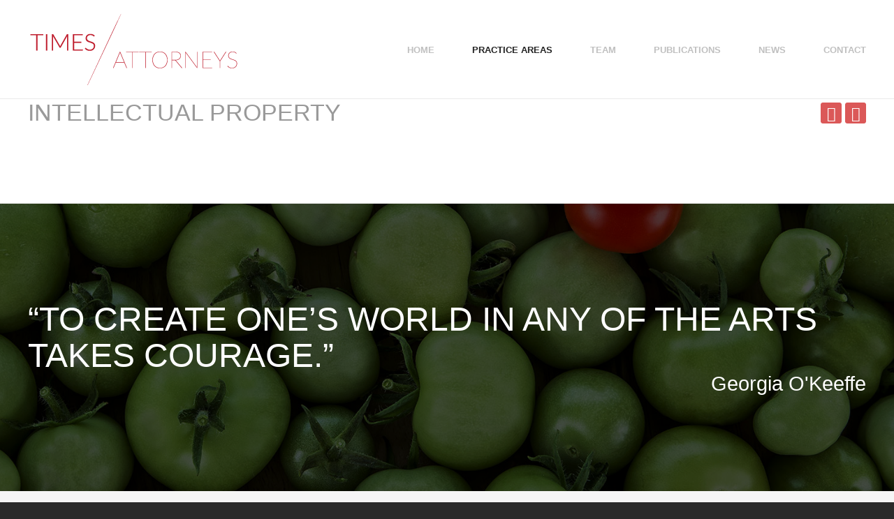

--- FILE ---
content_type: text/html; charset=UTF-8
request_url: https://timesattorneys.ch/domaine/propriete-intellectuelle/
body_size: 10911
content:
<!DOCTYPE html>
<!--[if lte IE 8 ]> <html class="no-js lte-ie8" lang="en-GB"> <![endif]-->
<!--[if (gte IE 9)|!(IE)]><!--> <html class="no-js" lang="en-GB"> <!--<![endif]-->

	<title>Intellectual Property Law - Times Attorneys</title>	
	<meta charset="UTF-8">
	<meta name="viewport" content="width=device-width, initial-scale=1.0">
	<!--[if IE]><meta http-equiv="X-UA-Compatible" content="IE=edge,chrome=1"><![endif]-->
	<link rel="apple-touch-icon" href="https://timesattorneys.ch/wp-content/themes/timesatt/img/apple-favicon.png" />
	<link rel="shortcut icon" href="https://timesattorneys.ch/wp-content/themes/timesatt/img/favicon.ico" />
	<meta name='robots' content='index, follow, max-image-preview:large, max-snippet:-1, max-video-preview:-1' />
	<style>img:is([sizes="auto" i], [sizes^="auto," i]) { contain-intrinsic-size: 3000px 1500px }</style>
	
	<!-- This site is optimized with the Yoast SEO plugin v25.6 - https://yoast.com/wordpress/plugins/seo/ -->
	<meta name="description" content="Trademarks and Names: TIMES Attorneys provides the entire range of trademark services, from the filing of national and international trademarks," />
	<link rel="canonical" href="https://timesattorneys.ch/domaine/propriete-intellectuelle/" />
	<meta property="og:locale" content="en_GB" />
	<meta property="og:type" content="article" />
	<meta property="og:title" content="Intellectual Property Law - Times Attorneys" />
	<meta property="og:description" content="Trademarks and Names: TIMES Attorneys provides the entire range of trademark services, from the filing of national and international trademarks," />
	<meta property="og:url" content="https://timesattorneys.ch/domaine/propriete-intellectuelle/" />
	<meta property="og:site_name" content="Times Attorneys" />
	<meta property="article:modified_time" content="2021-12-19T09:02:51+00:00" />
	<meta property="og:image" content="https://timesattorneys.ch/wp-content/uploads/2015/03/Intellectual-Property.jpg" />
	<meta property="og:image:width" content="1920" />
	<meta property="og:image:height" content="833" />
	<meta property="og:image:type" content="image/jpeg" />
	<meta name="twitter:label1" content="Estimated reading time" />
	<meta name="twitter:data1" content="3 minutes" />
	<script type="application/ld+json" class="yoast-schema-graph">{"@context":"https://schema.org","@graph":[{"@type":"WebPage","@id":"https://timesattorneys.ch/domaine/propriete-intellectuelle/","url":"https://timesattorneys.ch/domaine/propriete-intellectuelle/","name":"Intellectual Property Law - Times Attorneys","isPartOf":{"@id":"https://timesattorneys.ch/#website"},"primaryImageOfPage":{"@id":"https://timesattorneys.ch/domaine/propriete-intellectuelle/#primaryimage"},"image":{"@id":"https://timesattorneys.ch/domaine/propriete-intellectuelle/#primaryimage"},"thumbnailUrl":"https://timesattorneys.ch/wp-content/uploads/2015/03/Intellectual-Property.jpg","datePublished":"2015-02-26T09:53:47+00:00","dateModified":"2021-12-19T09:02:51+00:00","description":"Trademarks and Names: TIMES Attorneys provides the entire range of trademark services, from the filing of national and international trademarks,","breadcrumb":{"@id":"https://timesattorneys.ch/domaine/propriete-intellectuelle/#breadcrumb"},"inLanguage":"en-GB","potentialAction":[{"@type":"ReadAction","target":["https://timesattorneys.ch/domaine/propriete-intellectuelle/"]}]},{"@type":"ImageObject","inLanguage":"en-GB","@id":"https://timesattorneys.ch/domaine/propriete-intellectuelle/#primaryimage","url":"https://timesattorneys.ch/wp-content/uploads/2015/03/Intellectual-Property.jpg","contentUrl":"https://timesattorneys.ch/wp-content/uploads/2015/03/Intellectual-Property.jpg","width":1920,"height":833},{"@type":"BreadcrumbList","@id":"https://timesattorneys.ch/domaine/propriete-intellectuelle/#breadcrumb","itemListElement":[{"@type":"ListItem","position":1,"name":"Accueil","item":"https://timesattorneys.ch/"},{"@type":"ListItem","position":2,"name":"Practice Areas","item":"https://timesattorneys.ch/domaine/"},{"@type":"ListItem","position":3,"name":"Intellectual Property"}]},{"@type":"WebSite","@id":"https://timesattorneys.ch/#website","url":"https://timesattorneys.ch/","name":"Times Attorneys","description":"TIMES Attorneys is a leading Swiss boutique law firm in the fields of Technology, Intellectual Property, Medical, Entertainment and Sports.","potentialAction":[{"@type":"SearchAction","target":{"@type":"EntryPoint","urlTemplate":"https://timesattorneys.ch/?s={search_term_string}"},"query-input":{"@type":"PropertyValueSpecification","valueRequired":true,"valueName":"search_term_string"}}],"inLanguage":"en-GB"}]}</script>
	<!-- / Yoast SEO plugin. -->


<link rel="alternate" type="application/rss+xml" title="Times Attorneys &raquo; Feed" href="https://timesattorneys.ch/feed/" />
<script type="text/javascript">
/* <![CDATA[ */
window._wpemojiSettings = {"baseUrl":"https:\/\/s.w.org\/images\/core\/emoji\/16.0.1\/72x72\/","ext":".png","svgUrl":"https:\/\/s.w.org\/images\/core\/emoji\/16.0.1\/svg\/","svgExt":".svg","source":{"concatemoji":"https:\/\/timesattorneys.ch\/wp-includes\/js\/wp-emoji-release.min.js?ver=6.8.3"}};
/*! This file is auto-generated */
!function(s,n){var o,i,e;function c(e){try{var t={supportTests:e,timestamp:(new Date).valueOf()};sessionStorage.setItem(o,JSON.stringify(t))}catch(e){}}function p(e,t,n){e.clearRect(0,0,e.canvas.width,e.canvas.height),e.fillText(t,0,0);var t=new Uint32Array(e.getImageData(0,0,e.canvas.width,e.canvas.height).data),a=(e.clearRect(0,0,e.canvas.width,e.canvas.height),e.fillText(n,0,0),new Uint32Array(e.getImageData(0,0,e.canvas.width,e.canvas.height).data));return t.every(function(e,t){return e===a[t]})}function u(e,t){e.clearRect(0,0,e.canvas.width,e.canvas.height),e.fillText(t,0,0);for(var n=e.getImageData(16,16,1,1),a=0;a<n.data.length;a++)if(0!==n.data[a])return!1;return!0}function f(e,t,n,a){switch(t){case"flag":return n(e,"\ud83c\udff3\ufe0f\u200d\u26a7\ufe0f","\ud83c\udff3\ufe0f\u200b\u26a7\ufe0f")?!1:!n(e,"\ud83c\udde8\ud83c\uddf6","\ud83c\udde8\u200b\ud83c\uddf6")&&!n(e,"\ud83c\udff4\udb40\udc67\udb40\udc62\udb40\udc65\udb40\udc6e\udb40\udc67\udb40\udc7f","\ud83c\udff4\u200b\udb40\udc67\u200b\udb40\udc62\u200b\udb40\udc65\u200b\udb40\udc6e\u200b\udb40\udc67\u200b\udb40\udc7f");case"emoji":return!a(e,"\ud83e\udedf")}return!1}function g(e,t,n,a){var r="undefined"!=typeof WorkerGlobalScope&&self instanceof WorkerGlobalScope?new OffscreenCanvas(300,150):s.createElement("canvas"),o=r.getContext("2d",{willReadFrequently:!0}),i=(o.textBaseline="top",o.font="600 32px Arial",{});return e.forEach(function(e){i[e]=t(o,e,n,a)}),i}function t(e){var t=s.createElement("script");t.src=e,t.defer=!0,s.head.appendChild(t)}"undefined"!=typeof Promise&&(o="wpEmojiSettingsSupports",i=["flag","emoji"],n.supports={everything:!0,everythingExceptFlag:!0},e=new Promise(function(e){s.addEventListener("DOMContentLoaded",e,{once:!0})}),new Promise(function(t){var n=function(){try{var e=JSON.parse(sessionStorage.getItem(o));if("object"==typeof e&&"number"==typeof e.timestamp&&(new Date).valueOf()<e.timestamp+604800&&"object"==typeof e.supportTests)return e.supportTests}catch(e){}return null}();if(!n){if("undefined"!=typeof Worker&&"undefined"!=typeof OffscreenCanvas&&"undefined"!=typeof URL&&URL.createObjectURL&&"undefined"!=typeof Blob)try{var e="postMessage("+g.toString()+"("+[JSON.stringify(i),f.toString(),p.toString(),u.toString()].join(",")+"));",a=new Blob([e],{type:"text/javascript"}),r=new Worker(URL.createObjectURL(a),{name:"wpTestEmojiSupports"});return void(r.onmessage=function(e){c(n=e.data),r.terminate(),t(n)})}catch(e){}c(n=g(i,f,p,u))}t(n)}).then(function(e){for(var t in e)n.supports[t]=e[t],n.supports.everything=n.supports.everything&&n.supports[t],"flag"!==t&&(n.supports.everythingExceptFlag=n.supports.everythingExceptFlag&&n.supports[t]);n.supports.everythingExceptFlag=n.supports.everythingExceptFlag&&!n.supports.flag,n.DOMReady=!1,n.readyCallback=function(){n.DOMReady=!0}}).then(function(){return e}).then(function(){var e;n.supports.everything||(n.readyCallback(),(e=n.source||{}).concatemoji?t(e.concatemoji):e.wpemoji&&e.twemoji&&(t(e.twemoji),t(e.wpemoji)))}))}((window,document),window._wpemojiSettings);
/* ]]> */
</script>
<link rel='stylesheet' id='toolset_bootstrap_4-css' href='https://timesattorneys.ch/wp-content/plugins/types/vendor/toolset/toolset-common/res/lib/bootstrap4/css/bootstrap.min.css?ver=4.5.3' type='text/css' media='screen' />
<link rel='stylesheet' id='toolset-maps-fixes-css' href='//timesattorneys.ch/wp-content/plugins/toolset-maps/resources/css/toolset_maps_fixes.css?ver=2.0.12' type='text/css' media='all' />
<style id='wp-emoji-styles-inline-css' type='text/css'>

	img.wp-smiley, img.emoji {
		display: inline !important;
		border: none !important;
		box-shadow: none !important;
		height: 1em !important;
		width: 1em !important;
		margin: 0 0.07em !important;
		vertical-align: -0.1em !important;
		background: none !important;
		padding: 0 !important;
	}
</style>
<link rel='stylesheet' id='wp-block-library-css' href='https://timesattorneys.ch/wp-includes/css/dist/block-library/style.min.css?ver=6.8.3' type='text/css' media='all' />
<style id='classic-theme-styles-inline-css' type='text/css'>
/*! This file is auto-generated */
.wp-block-button__link{color:#fff;background-color:#32373c;border-radius:9999px;box-shadow:none;text-decoration:none;padding:calc(.667em + 2px) calc(1.333em + 2px);font-size:1.125em}.wp-block-file__button{background:#32373c;color:#fff;text-decoration:none}
</style>
<link rel='stylesheet' id='mediaelement-css' href='https://timesattorneys.ch/wp-includes/js/mediaelement/mediaelementplayer-legacy.min.css?ver=4.2.17' type='text/css' media='all' />
<link rel='stylesheet' id='wp-mediaelement-css' href='https://timesattorneys.ch/wp-includes/js/mediaelement/wp-mediaelement.min.css?ver=6.8.3' type='text/css' media='all' />
<link rel='stylesheet' id='view_editor_gutenberg_frontend_assets-css' href='https://timesattorneys.ch/wp-content/plugins/toolset-blocks/public/css/views-frontend.css?ver=3.6.3' type='text/css' media='all' />
<style id='view_editor_gutenberg_frontend_assets-inline-css' type='text/css'>
.wpv-sort-list-dropdown.wpv-sort-list-dropdown-style-default > span.wpv-sort-list,.wpv-sort-list-dropdown.wpv-sort-list-dropdown-style-default .wpv-sort-list-item {border-color: #cdcdcd;}.wpv-sort-list-dropdown.wpv-sort-list-dropdown-style-default .wpv-sort-list-item a {color: #444;background-color: #fff;}.wpv-sort-list-dropdown.wpv-sort-list-dropdown-style-default a:hover,.wpv-sort-list-dropdown.wpv-sort-list-dropdown-style-default a:focus {color: #000;background-color: #eee;}.wpv-sort-list-dropdown.wpv-sort-list-dropdown-style-default .wpv-sort-list-item.wpv-sort-list-current a {color: #000;background-color: #eee;}
.wpv-sort-list-dropdown.wpv-sort-list-dropdown-style-default > span.wpv-sort-list,.wpv-sort-list-dropdown.wpv-sort-list-dropdown-style-default .wpv-sort-list-item {border-color: #cdcdcd;}.wpv-sort-list-dropdown.wpv-sort-list-dropdown-style-default .wpv-sort-list-item a {color: #444;background-color: #fff;}.wpv-sort-list-dropdown.wpv-sort-list-dropdown-style-default a:hover,.wpv-sort-list-dropdown.wpv-sort-list-dropdown-style-default a:focus {color: #000;background-color: #eee;}.wpv-sort-list-dropdown.wpv-sort-list-dropdown-style-default .wpv-sort-list-item.wpv-sort-list-current a {color: #000;background-color: #eee;}.wpv-sort-list-dropdown.wpv-sort-list-dropdown-style-grey > span.wpv-sort-list,.wpv-sort-list-dropdown.wpv-sort-list-dropdown-style-grey .wpv-sort-list-item {border-color: #cdcdcd;}.wpv-sort-list-dropdown.wpv-sort-list-dropdown-style-grey .wpv-sort-list-item a {color: #444;background-color: #eeeeee;}.wpv-sort-list-dropdown.wpv-sort-list-dropdown-style-grey a:hover,.wpv-sort-list-dropdown.wpv-sort-list-dropdown-style-grey a:focus {color: #000;background-color: #e5e5e5;}.wpv-sort-list-dropdown.wpv-sort-list-dropdown-style-grey .wpv-sort-list-item.wpv-sort-list-current a {color: #000;background-color: #e5e5e5;}
.wpv-sort-list-dropdown.wpv-sort-list-dropdown-style-default > span.wpv-sort-list,.wpv-sort-list-dropdown.wpv-sort-list-dropdown-style-default .wpv-sort-list-item {border-color: #cdcdcd;}.wpv-sort-list-dropdown.wpv-sort-list-dropdown-style-default .wpv-sort-list-item a {color: #444;background-color: #fff;}.wpv-sort-list-dropdown.wpv-sort-list-dropdown-style-default a:hover,.wpv-sort-list-dropdown.wpv-sort-list-dropdown-style-default a:focus {color: #000;background-color: #eee;}.wpv-sort-list-dropdown.wpv-sort-list-dropdown-style-default .wpv-sort-list-item.wpv-sort-list-current a {color: #000;background-color: #eee;}.wpv-sort-list-dropdown.wpv-sort-list-dropdown-style-grey > span.wpv-sort-list,.wpv-sort-list-dropdown.wpv-sort-list-dropdown-style-grey .wpv-sort-list-item {border-color: #cdcdcd;}.wpv-sort-list-dropdown.wpv-sort-list-dropdown-style-grey .wpv-sort-list-item a {color: #444;background-color: #eeeeee;}.wpv-sort-list-dropdown.wpv-sort-list-dropdown-style-grey a:hover,.wpv-sort-list-dropdown.wpv-sort-list-dropdown-style-grey a:focus {color: #000;background-color: #e5e5e5;}.wpv-sort-list-dropdown.wpv-sort-list-dropdown-style-grey .wpv-sort-list-item.wpv-sort-list-current a {color: #000;background-color: #e5e5e5;}.wpv-sort-list-dropdown.wpv-sort-list-dropdown-style-blue > span.wpv-sort-list,.wpv-sort-list-dropdown.wpv-sort-list-dropdown-style-blue .wpv-sort-list-item {border-color: #0099cc;}.wpv-sort-list-dropdown.wpv-sort-list-dropdown-style-blue .wpv-sort-list-item a {color: #444;background-color: #cbddeb;}.wpv-sort-list-dropdown.wpv-sort-list-dropdown-style-blue a:hover,.wpv-sort-list-dropdown.wpv-sort-list-dropdown-style-blue a:focus {color: #000;background-color: #95bedd;}.wpv-sort-list-dropdown.wpv-sort-list-dropdown-style-blue .wpv-sort-list-item.wpv-sort-list-current a {color: #000;background-color: #95bedd;}
</style>
<style id='global-styles-inline-css' type='text/css'>
:root{--wp--preset--aspect-ratio--square: 1;--wp--preset--aspect-ratio--4-3: 4/3;--wp--preset--aspect-ratio--3-4: 3/4;--wp--preset--aspect-ratio--3-2: 3/2;--wp--preset--aspect-ratio--2-3: 2/3;--wp--preset--aspect-ratio--16-9: 16/9;--wp--preset--aspect-ratio--9-16: 9/16;--wp--preset--color--black: #000000;--wp--preset--color--cyan-bluish-gray: #abb8c3;--wp--preset--color--white: #ffffff;--wp--preset--color--pale-pink: #f78da7;--wp--preset--color--vivid-red: #cf2e2e;--wp--preset--color--luminous-vivid-orange: #ff6900;--wp--preset--color--luminous-vivid-amber: #fcb900;--wp--preset--color--light-green-cyan: #7bdcb5;--wp--preset--color--vivid-green-cyan: #00d084;--wp--preset--color--pale-cyan-blue: #8ed1fc;--wp--preset--color--vivid-cyan-blue: #0693e3;--wp--preset--color--vivid-purple: #9b51e0;--wp--preset--gradient--vivid-cyan-blue-to-vivid-purple: linear-gradient(135deg,rgba(6,147,227,1) 0%,rgb(155,81,224) 100%);--wp--preset--gradient--light-green-cyan-to-vivid-green-cyan: linear-gradient(135deg,rgb(122,220,180) 0%,rgb(0,208,130) 100%);--wp--preset--gradient--luminous-vivid-amber-to-luminous-vivid-orange: linear-gradient(135deg,rgba(252,185,0,1) 0%,rgba(255,105,0,1) 100%);--wp--preset--gradient--luminous-vivid-orange-to-vivid-red: linear-gradient(135deg,rgba(255,105,0,1) 0%,rgb(207,46,46) 100%);--wp--preset--gradient--very-light-gray-to-cyan-bluish-gray: linear-gradient(135deg,rgb(238,238,238) 0%,rgb(169,184,195) 100%);--wp--preset--gradient--cool-to-warm-spectrum: linear-gradient(135deg,rgb(74,234,220) 0%,rgb(151,120,209) 20%,rgb(207,42,186) 40%,rgb(238,44,130) 60%,rgb(251,105,98) 80%,rgb(254,248,76) 100%);--wp--preset--gradient--blush-light-purple: linear-gradient(135deg,rgb(255,206,236) 0%,rgb(152,150,240) 100%);--wp--preset--gradient--blush-bordeaux: linear-gradient(135deg,rgb(254,205,165) 0%,rgb(254,45,45) 50%,rgb(107,0,62) 100%);--wp--preset--gradient--luminous-dusk: linear-gradient(135deg,rgb(255,203,112) 0%,rgb(199,81,192) 50%,rgb(65,88,208) 100%);--wp--preset--gradient--pale-ocean: linear-gradient(135deg,rgb(255,245,203) 0%,rgb(182,227,212) 50%,rgb(51,167,181) 100%);--wp--preset--gradient--electric-grass: linear-gradient(135deg,rgb(202,248,128) 0%,rgb(113,206,126) 100%);--wp--preset--gradient--midnight: linear-gradient(135deg,rgb(2,3,129) 0%,rgb(40,116,252) 100%);--wp--preset--font-size--small: 13px;--wp--preset--font-size--medium: 20px;--wp--preset--font-size--large: 36px;--wp--preset--font-size--x-large: 42px;--wp--preset--spacing--20: 0.44rem;--wp--preset--spacing--30: 0.67rem;--wp--preset--spacing--40: 1rem;--wp--preset--spacing--50: 1.5rem;--wp--preset--spacing--60: 2.25rem;--wp--preset--spacing--70: 3.38rem;--wp--preset--spacing--80: 5.06rem;--wp--preset--shadow--natural: 6px 6px 9px rgba(0, 0, 0, 0.2);--wp--preset--shadow--deep: 12px 12px 50px rgba(0, 0, 0, 0.4);--wp--preset--shadow--sharp: 6px 6px 0px rgba(0, 0, 0, 0.2);--wp--preset--shadow--outlined: 6px 6px 0px -3px rgba(255, 255, 255, 1), 6px 6px rgba(0, 0, 0, 1);--wp--preset--shadow--crisp: 6px 6px 0px rgba(0, 0, 0, 1);}:where(.is-layout-flex){gap: 0.5em;}:where(.is-layout-grid){gap: 0.5em;}body .is-layout-flex{display: flex;}.is-layout-flex{flex-wrap: wrap;align-items: center;}.is-layout-flex > :is(*, div){margin: 0;}body .is-layout-grid{display: grid;}.is-layout-grid > :is(*, div){margin: 0;}:where(.wp-block-columns.is-layout-flex){gap: 2em;}:where(.wp-block-columns.is-layout-grid){gap: 2em;}:where(.wp-block-post-template.is-layout-flex){gap: 1.25em;}:where(.wp-block-post-template.is-layout-grid){gap: 1.25em;}.has-black-color{color: var(--wp--preset--color--black) !important;}.has-cyan-bluish-gray-color{color: var(--wp--preset--color--cyan-bluish-gray) !important;}.has-white-color{color: var(--wp--preset--color--white) !important;}.has-pale-pink-color{color: var(--wp--preset--color--pale-pink) !important;}.has-vivid-red-color{color: var(--wp--preset--color--vivid-red) !important;}.has-luminous-vivid-orange-color{color: var(--wp--preset--color--luminous-vivid-orange) !important;}.has-luminous-vivid-amber-color{color: var(--wp--preset--color--luminous-vivid-amber) !important;}.has-light-green-cyan-color{color: var(--wp--preset--color--light-green-cyan) !important;}.has-vivid-green-cyan-color{color: var(--wp--preset--color--vivid-green-cyan) !important;}.has-pale-cyan-blue-color{color: var(--wp--preset--color--pale-cyan-blue) !important;}.has-vivid-cyan-blue-color{color: var(--wp--preset--color--vivid-cyan-blue) !important;}.has-vivid-purple-color{color: var(--wp--preset--color--vivid-purple) !important;}.has-black-background-color{background-color: var(--wp--preset--color--black) !important;}.has-cyan-bluish-gray-background-color{background-color: var(--wp--preset--color--cyan-bluish-gray) !important;}.has-white-background-color{background-color: var(--wp--preset--color--white) !important;}.has-pale-pink-background-color{background-color: var(--wp--preset--color--pale-pink) !important;}.has-vivid-red-background-color{background-color: var(--wp--preset--color--vivid-red) !important;}.has-luminous-vivid-orange-background-color{background-color: var(--wp--preset--color--luminous-vivid-orange) !important;}.has-luminous-vivid-amber-background-color{background-color: var(--wp--preset--color--luminous-vivid-amber) !important;}.has-light-green-cyan-background-color{background-color: var(--wp--preset--color--light-green-cyan) !important;}.has-vivid-green-cyan-background-color{background-color: var(--wp--preset--color--vivid-green-cyan) !important;}.has-pale-cyan-blue-background-color{background-color: var(--wp--preset--color--pale-cyan-blue) !important;}.has-vivid-cyan-blue-background-color{background-color: var(--wp--preset--color--vivid-cyan-blue) !important;}.has-vivid-purple-background-color{background-color: var(--wp--preset--color--vivid-purple) !important;}.has-black-border-color{border-color: var(--wp--preset--color--black) !important;}.has-cyan-bluish-gray-border-color{border-color: var(--wp--preset--color--cyan-bluish-gray) !important;}.has-white-border-color{border-color: var(--wp--preset--color--white) !important;}.has-pale-pink-border-color{border-color: var(--wp--preset--color--pale-pink) !important;}.has-vivid-red-border-color{border-color: var(--wp--preset--color--vivid-red) !important;}.has-luminous-vivid-orange-border-color{border-color: var(--wp--preset--color--luminous-vivid-orange) !important;}.has-luminous-vivid-amber-border-color{border-color: var(--wp--preset--color--luminous-vivid-amber) !important;}.has-light-green-cyan-border-color{border-color: var(--wp--preset--color--light-green-cyan) !important;}.has-vivid-green-cyan-border-color{border-color: var(--wp--preset--color--vivid-green-cyan) !important;}.has-pale-cyan-blue-border-color{border-color: var(--wp--preset--color--pale-cyan-blue) !important;}.has-vivid-cyan-blue-border-color{border-color: var(--wp--preset--color--vivid-cyan-blue) !important;}.has-vivid-purple-border-color{border-color: var(--wp--preset--color--vivid-purple) !important;}.has-vivid-cyan-blue-to-vivid-purple-gradient-background{background: var(--wp--preset--gradient--vivid-cyan-blue-to-vivid-purple) !important;}.has-light-green-cyan-to-vivid-green-cyan-gradient-background{background: var(--wp--preset--gradient--light-green-cyan-to-vivid-green-cyan) !important;}.has-luminous-vivid-amber-to-luminous-vivid-orange-gradient-background{background: var(--wp--preset--gradient--luminous-vivid-amber-to-luminous-vivid-orange) !important;}.has-luminous-vivid-orange-to-vivid-red-gradient-background{background: var(--wp--preset--gradient--luminous-vivid-orange-to-vivid-red) !important;}.has-very-light-gray-to-cyan-bluish-gray-gradient-background{background: var(--wp--preset--gradient--very-light-gray-to-cyan-bluish-gray) !important;}.has-cool-to-warm-spectrum-gradient-background{background: var(--wp--preset--gradient--cool-to-warm-spectrum) !important;}.has-blush-light-purple-gradient-background{background: var(--wp--preset--gradient--blush-light-purple) !important;}.has-blush-bordeaux-gradient-background{background: var(--wp--preset--gradient--blush-bordeaux) !important;}.has-luminous-dusk-gradient-background{background: var(--wp--preset--gradient--luminous-dusk) !important;}.has-pale-ocean-gradient-background{background: var(--wp--preset--gradient--pale-ocean) !important;}.has-electric-grass-gradient-background{background: var(--wp--preset--gradient--electric-grass) !important;}.has-midnight-gradient-background{background: var(--wp--preset--gradient--midnight) !important;}.has-small-font-size{font-size: var(--wp--preset--font-size--small) !important;}.has-medium-font-size{font-size: var(--wp--preset--font-size--medium) !important;}.has-large-font-size{font-size: var(--wp--preset--font-size--large) !important;}.has-x-large-font-size{font-size: var(--wp--preset--font-size--x-large) !important;}
:where(.wp-block-post-template.is-layout-flex){gap: 1.25em;}:where(.wp-block-post-template.is-layout-grid){gap: 1.25em;}
:where(.wp-block-columns.is-layout-flex){gap: 2em;}:where(.wp-block-columns.is-layout-grid){gap: 2em;}
:root :where(.wp-block-pullquote){font-size: 1.5em;line-height: 1.6;}
</style>
<link rel='stylesheet' id='contact-form-7-css' href='https://timesattorneys.ch/wp-content/plugins/contact-form-7/includes/css/styles.css?ver=6.1.1' type='text/css' media='all' />
<link rel='stylesheet' id='parent-style-css' href='https://timesattorneys.ch/wp-content/themes/motion/style.css?ver=6.8.3' type='text/css' media='all' />
<link rel='stylesheet' id='child-style-css' href='https://timesattorneys.ch/wp-content/themes/timesatt/style.css?ver=6.8.3' type='text/css' media='all' />
<link rel='stylesheet' id='toolset-common-css' href='https://timesattorneys.ch/wp-content/plugins/types/vendor/toolset/toolset-common/res/css/toolset-common.css?ver=4.1.11' type='text/css' media='screen' />
<link rel='stylesheet' id='dashicons-css' href='https://timesattorneys.ch/wp-includes/css/dashicons.min.css?ver=6.8.3' type='text/css' media='all' />
<link rel='stylesheet' id='toolset-select2-css-css' href='https://timesattorneys.ch/wp-content/plugins/types/vendor/toolset/toolset-common/res/lib/select2/select2.css?ver=6.8.3' type='text/css' media='screen' />
<link rel='stylesheet' id='easy-responsive-shortcodes-css' href='https://timesattorneys.ch/wp-content/plugins/easy-responsive-shortcodes/css/easy-responsive-shortcodes.css?ver=1.0' type='text/css' media='all' />
<link rel='stylesheet' id='font-awesome-v4shim-css' href='https://timesattorneys.ch/wp-content/plugins/types/vendor/toolset/toolset-common/res/lib/font-awesome/css/v4-shims.css?ver=5.13.0' type='text/css' media='screen' />
<link rel='stylesheet' id='font-awesome-css' href='https://timesattorneys.ch/wp-content/plugins/types/vendor/toolset/toolset-common/res/lib/font-awesome/css/all.css?ver=5.13.0' type='text/css' media='screen' />
<script type="text/javascript" src="https://timesattorneys.ch/wp-content/plugins/cred-frontend-editor/vendor/toolset/common-es/public/toolset-common-es-frontend.js?ver=163000" id="toolset-common-es-frontend-js"></script>
<script type="text/javascript" src="https://timesattorneys.ch/wp-includes/js/jquery/jquery.min.js?ver=3.7.1" id="jquery-core-js"></script>
<script type="text/javascript" src="https://timesattorneys.ch/wp-includes/js/jquery/jquery-migrate.min.js?ver=3.4.1" id="jquery-migrate-js"></script>
<link rel="https://api.w.org/" href="https://timesattorneys.ch/wp-json/" /><link rel="EditURI" type="application/rsd+xml" title="RSD" href="https://timesattorneys.ch/xmlrpc.php?rsd" />
<meta name="generator" content="WordPress 6.8.3" />
<link rel='shortlink' href='https://timesattorneys.ch/?p=33' />
<link rel="alternate" title="oEmbed (JSON)" type="application/json+oembed" href="https://timesattorneys.ch/wp-json/oembed/1.0/embed?url=https%3A%2F%2Ftimesattorneys.ch%2Fdomaine%2Fpropriete-intellectuelle%2F" />
<link rel="alternate" title="oEmbed (XML)" type="text/xml+oembed" href="https://timesattorneys.ch/wp-json/oembed/1.0/embed?url=https%3A%2F%2Ftimesattorneys.ch%2Fdomaine%2Fpropriete-intellectuelle%2F&#038;format=xml" />
		<script type="text/javascript">
		var ajaxurl = 'https://timesattorneys.ch/wp-admin/admin-ajax.php';
		</script>
		 <script> window.addEventListener("load",function(){ var c={script:false,link:false}; function ls(s) { if(!['script','link'].includes(s)||c[s]){return;}c[s]=true; var d=document,f=d.getElementsByTagName(s)[0],j=d.createElement(s); if(s==='script'){j.async=true;j.src='https://timesattorneys.ch/wp-content/plugins/toolset-blocks/vendor/toolset/blocks/public/js/frontend.js?v=1.6.2';}else{ j.rel='stylesheet';j.href='https://timesattorneys.ch/wp-content/plugins/toolset-blocks/vendor/toolset/blocks/public/css/style.css?v=1.6.2';} f.parentNode.insertBefore(j, f); }; function ex(){ls('script');ls('link')} window.addEventListener("scroll", ex, {once: true}); if (('IntersectionObserver' in window) && ('IntersectionObserverEntry' in window) && ('intersectionRatio' in window.IntersectionObserverEntry.prototype)) { var i = 0, fb = document.querySelectorAll("[class^='tb-']"), o = new IntersectionObserver(es => { es.forEach(e => { o.unobserve(e.target); if (e.intersectionRatio > 0) { ex();o.disconnect();}else{ i++;if(fb.length>i){o.observe(fb[i])}} }) }); if (fb.length) { o.observe(fb[i]) } } }) </script>
	<noscript>
		<link rel="stylesheet" href="https://timesattorneys.ch/wp-content/plugins/toolset-blocks/vendor/toolset/blocks/public/css/style.css">
	</noscript>		<style type="text/css" id="wp-custom-css">
			/*
You can add your own CSS here.

Click the help icon above to learn more.
*/

body.page-id-6 .toggle-content {display:none;}		</style>
		
</head>
<body class="wp-singular domaine-template-default single single-domaine postid-33 wp-theme-motion wp-child-theme-timesatt" role="document">
	<header class="header clearfix" role="banner">
		<div class="header-top">
			<div class="inner clearfix">

			<div class="header-left f-left">
				<a href="https://timesattorneys.ch" class="logo">
										<img src="https://timesattorneys.ch/wp-content/uploads/2015/03/Times-Attorneys-Logo4.png" alt="Times Attorneys">
				</a>
			</div>
			<div class="header-right f-right">
				<div class="menu-toggle"></div>
				<nav class="main-menu" role="menu">
					<ul id="menu-menu-principal-en" class="menu"><li id="menu-item-490" class="menu-item menu-item-type-custom menu-item-object-custom menu-item-home menu-item-490"><a href="http://timesattorneys.ch/">Home</a></li>
<li id="menu-item-188" class="menu-item menu-item-type-custom menu-item-object-custom current-menu-ancestor current-menu-parent menu-item-has-children menu-item-188"><a href="#">Practice areas</a>
<ul class="sub-menu">
	<li id="menu-item-242" class="menu-item menu-item-type-post_type menu-item-object-domaine menu-item-242"><a href="https://timesattorneys.ch/domaine/technology-3/">Technology</a></li>
	<li id="menu-item-240" class="menu-item menu-item-type-post_type menu-item-object-domaine current-menu-item menu-item-240"><a href="https://timesattorneys.ch/domaine/propriete-intellectuelle/" aria-current="page">Intellectual Property</a></li>
	<li id="menu-item-241" class="menu-item menu-item-type-post_type menu-item-object-domaine menu-item-241"><a href="https://timesattorneys.ch/domaine/medtech/">Medical</a></li>
	<li id="menu-item-239" class="menu-item menu-item-type-post_type menu-item-object-domaine menu-item-239"><a href="https://timesattorneys.ch/domaine/autres-domaines/">Entertainment</a></li>
	<li id="menu-item-238" class="menu-item menu-item-type-post_type menu-item-object-domaine menu-item-238"><a href="https://timesattorneys.ch/domaine/sport/">Sports</a></li>
</ul>
</li>
<li id="menu-item-236" class="menu-item menu-item-type-post_type menu-item-object-page menu-item-has-children menu-item-236"><a href="https://timesattorneys.ch/attorney/">Team</a>
<ul class="sub-menu">
	<li id="menu-item-1250" class="menu-item menu-item-type-post_type menu-item-object-avocat menu-item-1250"><a href="https://timesattorneys.ch/avocat/dr-michael-noth-2/">Dr. Michael Noth</a></li>
	<li id="menu-item-670" class="menu-item menu-item-type-post_type menu-item-object-avocat menu-item-670"><a href="https://timesattorneys.ch/avocat/markus-kaiser/">Markus Kaiser</a></li>
	<li id="menu-item-1302" class="menu-item menu-item-type-post_type menu-item-object-avocat menu-item-1302"><a href="https://timesattorneys.ch/avocat/andrea-mondini-2/">Andrea Mondini</a></li>
	<li id="menu-item-2138" class="menu-item menu-item-type-post_type menu-item-object-avocat menu-item-2138"><a href="https://timesattorneys.ch/avocat/olivier-ducrey/">Olivier Ducrey</a></li>
	<li id="menu-item-1207" class="menu-item menu-item-type-post_type menu-item-object-avocat menu-item-1207"><a href="https://timesattorneys.ch/avocat/simone-huser/">Simone Huser</a></li>
	<li id="menu-item-1815" class="menu-item menu-item-type-post_type menu-item-object-avocat menu-item-1815"><a href="https://timesattorneys.ch/avocat/lea-weber/">Lea Weber</a></li>
	<li id="menu-item-1816" class="menu-item menu-item-type-post_type menu-item-object-avocat menu-item-1816"><a href="https://timesattorneys.ch/avocat/mirjam-koller/">Dr. Mirjam Koller-Trunz</a></li>
	<li id="menu-item-2400" class="menu-item menu-item-type-post_type menu-item-object-avocat menu-item-2400"><a href="https://timesattorneys.ch/avocat/remy-eichenberger/">Remy Eichenberger</a></li>
	<li id="menu-item-2287" class="menu-item menu-item-type-post_type menu-item-object-avocat menu-item-2287"><a href="https://timesattorneys.ch/avocat/julie-alitiloh/">Julie Valsangiacomo</a></li>
	<li id="menu-item-2313" class="menu-item menu-item-type-post_type menu-item-object-avocat menu-item-2313"><a href="https://timesattorneys.ch/avocat/daniel-burkard/">Dr. Daniel Burkard</a></li>
</ul>
</li>
<li id="menu-item-237" class="menu-item menu-item-type-post_type menu-item-object-page menu-item-237"><a href="https://timesattorneys.ch/publications/">Publications</a></li>
<li id="menu-item-2165" class="menu-item menu-item-type-post_type menu-item-object-page current_page_parent menu-item-2165"><a href="https://timesattorneys.ch/news/">News</a></li>
<li id="menu-item-531" class="menu-item menu-item-type-post_type menu-item-object-page menu-item-531"><a href="https://timesattorneys.ch/contact-en/">Contact</a></li>
</ul> 	
				</nav>
			</div>						
		</div>	
		</div>
				<div class="header-bottom">
			<div class="inner">
				<div class="header-bottom-left f-left">
					<div class="search-wrapper">
					<form action="https://timesattorneys.ch/" role="search" method="get" class="header-search clearfix">
						<input type="text" name="s" class="header-search-input input-rnd" placeholder="Recherche par mots clés">
						<button class="header-search-submit">
							<span class="icons-search"></span>
						</button>
					</form>
				</div>				</div>
				<div class="header-bottom-right f-right">
				<!-- 	<ul class="langs-switch">	<li class="lang-item lang-item-6 lang-item-fr no-translation lang-item-first"><a lang="fr-FR" hreflang="fr-FR" href="https://timesattorneys.ch/fr/">fr</a></li>
	<li class="lang-item lang-item-3 lang-item-en current-lang"><a lang="en-GB" hreflang="en-GB" href="https://timesattorneys.ch/domaine/propriete-intellectuelle/" aria-current="true">en</a></li>
</ul> -->
				</div>
			</div>
		</div>
			
	</header>
	<section class="content-wrapper">

<main class="main" role="main"> 
    <header class="page-header">
        <div class="inner">
            <h1 class="page-header-title">Intellectual Property</h1>

                                                                <a rel="prev" href="https://timesattorneys.ch/domaine/medtech/" title="Medical" class="domaine-prev"><span class="icons-angle-left"></span></a><a rel="next" href="https://timesattorneys.ch/domaine/autres-domaines/" title="Entertainment" class="domaine-next"><span class="icons-angle-right"></span></a>        </div>      
    </header>
   
    <section class="top-img" style="background-image:url('https://timesattorneys.ch/wp-content/uploads/2015/03/Intellectual-Property.jpg');">
            <div class="inner">
            <article >
                <div class="top-img-domaine-citation">
                <p>&#8220;To create one&#8217;s world in any of the arts takes courage.&#8221;</p>
  
                </div>
                <div class="top-img-domaine-citation-author"><span>Georgia O'Keeffe</span></div>           
            </article>          
        </div>
    </section>
    <section class="content-section main-section not-front">
        <div class="inner clearfix">
            <article class="page-main-content clearfix">
             <ul>
<li><strong>Trademarks and Names</strong>: TIMES Attorneys provides the entire range of trademark services, from the filing of national and international trademarks, availability and monitoring services to the management and prosecution of large trademark portfolios, to litigation of trademark and domain names disputes. Our vast experience and use of state of the art software tools enable us to offer our services at highest quality, efficiently and at fair prices.</li>
<li><strong>Patents and Designs</strong>: TIMES Attorneys has significant expertise in representing clients in patent infringement and revocation proceedings before the Swiss Federal Patent Court. In cooperation with our preferred patent attorney firms we can also assist you through the lifecycle of European patents, SPCs, PCT-applications and Swiss patents. We also provide the full range of design services, including the filing of designs and the representation in design disputes.</li>
<li><strong>Copyright</strong>: We advise on all copyright issues, be it software or (applied) arts-related copyrights. Services and expertise in this field also encompass collective rights management including advising organisations in tariff negotiations.</li>
<li><strong>Unfair Competition</strong>: We advise and represent clients in unfair competition law matters. Relevant unfair practices include passing-off, unfair taking advantage of works of others and unfair terms and conditions.</li>
<li><strong>Know-how and Trade Secrets</strong>: We assist you in protecting your ideas, business methods and other intangible assets that are neither patented nor protected by copyrights.</li>
<li><strong>Licensing and Distribution</strong>: Our attorneys are experienced in the drafting, reviewing, negotiation and interpretation of intellectual property-related agreements such as license and distribution agreements, research and development, IP assignments, IP pledges and cooperation agreements. We also represent clients in litigation and arbitration proceedings arising from such agreements. .</li>
<li><strong>IP related Transactions</strong>: Our lawyers are experienced in assisting in M&amp;A transaction from an intellectual property perspective (e.g. IP due diligence and drafting of IP parts of transaction documents).</li>
<li><strong>Geographical Indications</strong>: We have expertise in all matters related to “Swissness” and geographical indications. TIMES Attorneys covers the different administrative steps aimed at the granting of such an indication, starting from defining and gathering the relevant stakeholders, the drafting of the application and guidelines together with the stakeholders, the negotiations with the Swiss Commission to the publication of the decision and potential appeal.</li>
<li><strong>Advertising</strong>: We review your or your competitors’ advertisings and promotions activities in view of their compliance with unfair competition law, with the rules of the Swiss Commission of Fair Trading, with industry specific laws and best practices, with the Swiss lottery and money gaming legislation and with price indication rules.</li>
<li><strong>Wine &amp; Spirit Law</strong>: We guide our clients through the complex array of laws and regulations applicable to the production, distribution, sale, advertising and marketing of alcohol beverages, including in so far as IP related issues and geographical indications are concerned.</li>
<li><strong>Litigation and Arbitration</strong>: We represent our clients in intellectual property and unfair competition disputes before the cantonal courts across the country, Swiss Federal Patent Court and the Swiss Federal Supreme Court. We also act as counsel and serve as arbitrators in IP-related arbitration proceedings (e.g. under Swiss Rules of International Arbitration, ICC rules or WIPO rules).</li>
</ul>
            </article> 
            <div class="domaine-sidebar">
                <ul>
<li>Trademarks &amp; Names</li>
<li>Patents &amp; Designs</li>
<li>Copyright</li>
<li>Unfair Competition, Know-How</li>
<li>IP in Transactions</li>
<li>Licensing &amp; Distribution</li>
<li>Geographical Indications</li>
<li>Advertising</li>
</ul>
<p>&nbsp;</p>
<p>&nbsp;</p>
                                
            </div>         
        </div>
    </section>

</main> 

    </section>
    <footer class="footer">
        <div class="footer-main">
            <div class="inner clearfix">

                <div class="footer-column">
                    <div class="footer-box">
                        <h4>About</h4>
                        <div class="footer-box-content">
                            <p>TIMES Attorneys is a Swiss boutique law firm focusing on the fields of Technology, Intellectual Property, Medical, Entertainment and Sports.</p>
                        </div>
                    </div>
                  <!--   <div class="footer-box">
                        <h4>Schedules</h4>
                        <div class="footer-box-content">
                            <p>Mon - Fri: 8am - 6pm<br />
<br />
</p>
                        </div>
                    </div> -->
					<div class="footer-box">
                        <h4><a href="/wp-content/uploads/2023/08/20230830-Privacy-Policy-TIMES.pdf" style="color: white;" target="_blank">Privacy Policy</a> / <a href="/wp-content/uploads/2023/08/20230830-Datenschutzerklaerung-TIMES.pdf" style="color: white;" target="_blank">Datenschutzerklärung</a></h4>
                    </div>
                </div>

                <div class="footer-column">
                    <div class="footer-box">
                        <h4>News</h4>
                        <div class="footer-box-content">
                             <p><a href="https://timesattorneys.ch/news/">Latest news</a></p>
                        </div>
                    </div>
                    <div class="footer-box">
                        <h4>Our Lawfirm</h4>
                        <div class="footer-box-content">
                              <ul id="menu-menu-societe" class="menu"><li id="menu-item-392" class="menu-item menu-item-type-post_type menu-item-object-page menu-item-home menu-item-392"><a href="https://timesattorneys.ch/">Home</a></li>
<li id="menu-item-390" class="menu-item menu-item-type-post_type menu-item-object-page menu-item-390"><a href="https://timesattorneys.ch/attorney/">Team</a></li>
<li id="menu-item-391" class="menu-item menu-item-type-post_type menu-item-object-page menu-item-391"><a href="https://timesattorneys.ch/publications/">Publications</a></li>
<li id="menu-item-536" class="menu-item menu-item-type-post_type menu-item-object-page menu-item-536"><a href="https://timesattorneys.ch/contact-en/">Contact</a></li>
</ul>                        </div>
                    </div>
                </div>

                <div class="footer-column">
                    <div class="footer-box">
                        <h4>Our areas</h4>
                        <div class="footer-box-content">
                            <ul id="menu-menu-domaines" class="menu"><li id="menu-item-96" class="menu-item menu-item-type-post_type menu-item-object-domaine menu-item-96"><a href="https://timesattorneys.ch/domaine/technology-3/">Technology</a></li>
<li id="menu-item-94" class="menu-item menu-item-type-post_type menu-item-object-domaine current-menu-item menu-item-94"><a href="https://timesattorneys.ch/domaine/propriete-intellectuelle/" aria-current="page">Intellectual Property</a></li>
<li id="menu-item-95" class="menu-item menu-item-type-post_type menu-item-object-domaine menu-item-95"><a href="https://timesattorneys.ch/domaine/medtech/">Medical</a></li>
<li id="menu-item-93" class="menu-item menu-item-type-post_type menu-item-object-domaine menu-item-93"><a href="https://timesattorneys.ch/domaine/autres-domaines/">Entertainment</a></li>
<li id="menu-item-398" class="menu-item menu-item-type-post_type menu-item-object-domaine menu-item-398"><a href="https://timesattorneys.ch/domaine/sport/">Sports</a></li>
</ul>                            
                        </div>
                    </div>
                </div>


                <div class="footer-column">
                    <div class="footer-box">
                        <h4>Address</h4>
                        <div class="footer-box-content">
                            <p>Zurich Office:<br />
TIMES Attorneys<br />
Feldeggstrasse 12<br />
8008 Zurich – Switzerland<br />
<br />
Postal address for letters:<br />
P.O. Box<br />
8024 Zurich - Switzerland<br />
<br />
Lausanne Office:<br />
TIMES Attorneys<br />
Maison du Sport International, Av. de Rhodanie 54<br />
1007 Lausanne – Switzerland<br />
</p>
                        </div>
                    </div>
                    <div class="footer-box">
                        <h4>Phone</h4>
                        <div class="footer-box-content">
                            <p>Zurich Office:<br />
+41 44 266 21 00<br />
<br />
Lausanne Office:<br />
+41 79 288 74 28</p>
                        </div>
                    </div>
                     <!-- <div class="footer-box">
                        <h4>Réseaux sociaux</h4>
                        <div class="footer-box-content">
                            <ul class="footer-socials">
                                                                <li><a href="a" target="_blank" ><span class="icons-googleplus"></span></a></li>
                                                                <li><a href="a" target="_blank" ><span class="icons-twitter"></span></a></li>
                                                                <li><a href="a" target="_blank" ><span class="icons-facebook"></span></a></li>
                                                            </ul>
                        </div>
                    </div> -->
                </div>
            
            </div> 
        </div>   
        <div class="footer-copyright">
            <div class="inner">               
                <p><span>© Times Attorneys All Rights Reserved </span> | <a href="https://timesattorneys.ch/disclaimer/" class="disclaimer">Disclaimer</a>    <a href="http://debourg.ch/" target="_blank">Website By <strong>DEBOURG.CH</strong></a></p>
            </div>
        </div>   
    </footer>
    <script type="speculationrules">
{"prefetch":[{"source":"document","where":{"and":[{"href_matches":"\/*"},{"not":{"href_matches":["\/wp-*.php","\/wp-admin\/*","\/wp-content\/uploads\/*","\/wp-content\/*","\/wp-content\/plugins\/*","\/wp-content\/themes\/timesatt\/*","\/wp-content\/themes\/motion\/*","\/*\\?(.+)"]}},{"not":{"selector_matches":"a[rel~=\"nofollow\"]"}},{"not":{"selector_matches":".no-prefetch, .no-prefetch a"}}]},"eagerness":"conservative"}]}
</script>
<script type="text/javascript" src="https://timesattorneys.ch/wp-content/plugins/types/vendor/toolset/toolset-common/res/lib/bootstrap4/js/bootstrap.bundle.min.js?ver=4.5.3" id="toolset_bootstrap_4-js"></script>
<script type="text/javascript" src="https://timesattorneys.ch/wp-includes/js/dist/hooks.min.js?ver=4d63a3d491d11ffd8ac6" id="wp-hooks-js"></script>
<script type="text/javascript" src="https://timesattorneys.ch/wp-includes/js/dist/i18n.min.js?ver=5e580eb46a90c2b997e6" id="wp-i18n-js"></script>
<script type="text/javascript" id="wp-i18n-js-after">
/* <![CDATA[ */
wp.i18n.setLocaleData( { 'text direction\u0004ltr': [ 'ltr' ] } );
/* ]]> */
</script>
<script type="text/javascript" src="https://timesattorneys.ch/wp-content/plugins/contact-form-7/includes/swv/js/index.js?ver=6.1.1" id="swv-js"></script>
<script type="text/javascript" id="contact-form-7-js-translations">
/* <![CDATA[ */
( function( domain, translations ) {
	var localeData = translations.locale_data[ domain ] || translations.locale_data.messages;
	localeData[""].domain = domain;
	wp.i18n.setLocaleData( localeData, domain );
} )( "contact-form-7", {"translation-revision-date":"2024-05-21 11:58:24+0000","generator":"GlotPress\/4.0.1","domain":"messages","locale_data":{"messages":{"":{"domain":"messages","plural-forms":"nplurals=2; plural=n != 1;","lang":"en_GB"},"Error:":["Error:"]}},"comment":{"reference":"includes\/js\/index.js"}} );
/* ]]> */
</script>
<script type="text/javascript" id="contact-form-7-js-before">
/* <![CDATA[ */
var wpcf7 = {
    "api": {
        "root": "https:\/\/timesattorneys.ch\/wp-json\/",
        "namespace": "contact-form-7\/v1"
    }
};
/* ]]> */
</script>
<script type="text/javascript" src="https://timesattorneys.ch/wp-content/plugins/contact-form-7/includes/js/index.js?ver=6.1.1" id="contact-form-7-js"></script>
<script type="text/javascript" src="https://timesattorneys.ch/wp-content/themes/motion/js/swiper.jquery.min.js?ver=1.0.0" id="swiper-js"></script>
<script type="text/javascript" src="https://timesattorneys.ch/wp-content/themes/timesatt/js/scripts.js?ver=1.0.0" id="perso-js"></script>
<script type="text/javascript" src="https://timesattorneys.ch/wp-content/plugins/layouts/resources/js/ddl-tabs-cell-frontend.js?ver=2.6.11" id="ddl-tabs-scripts-js"></script>
<script type="text/javascript" src="https://timesattorneys.ch/wp-includes/js/jquery/ui/core.min.js?ver=1.13.3" id="jquery-ui-core-js"></script>
<script type="text/javascript" src="https://timesattorneys.ch/wp-includes/js/jquery/ui/datepicker.min.js?ver=1.13.3" id="jquery-ui-datepicker-js"></script>
<script type="text/javascript" id="jquery-ui-datepicker-js-after">
/* <![CDATA[ */
jQuery(function(jQuery){jQuery.datepicker.setDefaults({"closeText":"Close","currentText":"Today","monthNames":["January","February","March","April","May","June","July","August","September","October","November","December"],"monthNamesShort":["Jan","Feb","Mar","Apr","May","Jun","Jul","Aug","Sep","Oct","Nov","Dec"],"nextText":"Next","prevText":"Previous","dayNames":["Sunday","Monday","Tuesday","Wednesday","Thursday","Friday","Saturday"],"dayNamesShort":["Sun","Mon","Tue","Wed","Thu","Fri","Sat"],"dayNamesMin":["S","M","T","W","T","F","S"],"dateFormat":"d MM yy","firstDay":1,"isRTL":false});});
/* ]]> */
</script>
<script type="text/javascript" src="https://timesattorneys.ch/wp-includes/js/underscore.min.js?ver=1.13.7" id="underscore-js"></script>
<script type="text/javascript" src="https://timesattorneys.ch/wp-includes/js/jquery/suggest.min.js?ver=1.1-20110113" id="suggest-js"></script>
<script type="text/javascript" src="https://timesattorneys.ch/wp-content/plugins/types/vendor/toolset/toolset-common/toolset-forms/js/main.js?ver=0.1.2" id="wptoolset-forms-js"></script>
<script type="text/javascript" id="wptoolset-field-date-js-extra">
/* <![CDATA[ */
var wptDateData = {"buttonImage":"https:\/\/timesattorneys.ch\/wp-content\/plugins\/types\/vendor\/toolset\/toolset-common\/toolset-forms\/images\/calendar.gif","buttonText":"Select date","dateFormat":"d MM yy","dateFormatPhp":"j F Y","dateFormatNote":"Input format: j F Y","yearMin":"1583","yearMax":"3000","ajaxurl":"https:\/\/timesattorneys.ch\/wp-admin\/admin-ajax.php","readonly":"This is a read-only date input","readonly_image":"https:\/\/timesattorneys.ch\/wp-content\/plugins\/types\/vendor\/toolset\/toolset-common\/toolset-forms\/images\/calendar-readonly.gif","datepicker_style_url":"https:\/\/timesattorneys.ch\/wp-content\/plugins\/types\/vendor\/toolset\/toolset-common\/toolset-forms\/css\/wpt-jquery-ui\/jquery-ui-1.11.4.custom.css"};
/* ]]> */
</script>
<script type="text/javascript" src="https://timesattorneys.ch/wp-content/plugins/types/vendor/toolset/toolset-common/toolset-forms/js/date.js?ver=0.1.2" id="wptoolset-field-date-js"></script>
<script type="text/javascript" src="//maps.googleapis.com/maps/api/js?libraries=places&amp;v=3&amp;key=AIzaSyDC7Mw_bFCf6QvDStFFtXEUClUfXY5Tjq4" id="google-maps-js"></script>
<script type="text/javascript" src="https://timesattorneys.ch/wp-content/plugins/toolset-blocks/embedded/res/js/jquery.wpvmap.js?ver=3.6.3" id="views-map-script-js"></script>
</body>
</html>

--- FILE ---
content_type: text/css
request_url: https://timesattorneys.ch/wp-content/themes/motion/style.css?ver=6.8.3
body_size: 12759
content:
/*
Theme Name: M4E
Theme URI: http://www.webdesigncompany.net/motion
Description: Dark and colorful theme with sweet transparency characteristics. Drop-down categories menu, 2-column layout and widget-ready footer and sidebar.
Author: Volcanic Web Design Company
Author URI: http://www.webdesigncompany.net/
Version: 1.1.6
Tags: black, blue, green, dark, two-columns, sticky-post, threaded-comments, fixed-width, right-sidebar
	Adapted for WordPress.com by Automattic, January 2010
	This theme was designed and built for the WordPress CMS and is copyright Volcanic
	Modify, adapt, and customize for your own site at will!
	License: GNU General Public License v2.0
  License URI: http://www.gnu.org/licenses/gpl-2.0.html
*/

/************************************************
* Resets *
************************************************/

/*html ,body,div,p,span,h1,h2,h3,h4,h5,h6,img,ul,ol,dl,li,dt,dd,blockquote,pre,form,fieldset,label,input,table,th,td,a {

	margin: 0;

	padding: 0;

	border: 0;

	vertical-align: baseline;

	color: #fff;

}

:focus {

	outline: 0;

}

body {

	line-height: 1;

}

ul,ol {

	list-style: none;

}

h1,h2,h3,h4,h5,h6 {

	font-size: 1em;

}



***********************************************

* General elements *

***********************************************

body {

	background: #000 url(images/bodybg.jpg) top center no-repeat fixed;

	padding-bottom: 20px;

	font-family: "Lucida Grande","Lucida Sans Unicode",Verdana,Arial,Helvetica,sans-serif;

	text-align: center;

}

h1,h2,h3,h4,h5,h6 {

	font-family: Rockwell,Georgia,Palatino Linotype,Palatino,"Times New Roman",Times,serif;

}

h1,h2,h3,h4,h5,h6,p,li,dt,dd,blockquote,label,th,td,a {

	text-shadow: 0 0 4px #444;

}

a {

	color: #a8ef9d;

	text-decoration: none;

}

a:hover {

}

a img {

	border: 0;

}

blockquote {

	font-style: italic;

	background: url(images/whitetrans.png);

	padding: .4em 1em .7em 1em;

	margin: .7em 0 .3em 0;

}

code {

	font-size: 1.1em;

	font-family: "Bitstream Vera Sans Mono",Monaco,"Lucida Console",monospace;

}

kbd,tt {

	font-size: 1.2em;

}

hr {

	border: 1px solid #a8ef9d;

}

pre {

	overflow: auto;

	width: 600px;

	background: url(images/blacktrans.png);

	padding: 1em 1.5em;

	margin: 1em 0;

	font-size: 1.2em;

	white-space: pre-wrap;css3

}

dl {

}

dt {

	font-weight: bold;

}

dd {

	padding-left: 1em;

}

table {

	margin: .5em 0;

}

table th {

	color: #a8ef9d;

}

table td,table th {

	padding: .5em .7em;

}

table th {

	background: url(images/whitetrans.png);

	text-transform: uppercase;

	border-bottom: 1px transparent;

}

table td {

	background: url(images/blacktrans.png);

	vertical-align: middle;

}

table tr.even td {

	background: url(images/blacktrans2.png);

}

table tr:hover td {

	background: url(images/whitetrans.png);

}

fieldset {

	padding: 1.2em;

	border: 1px dashed #a8ef9d;

}

legend {

	padding: .2em .8em;

	font-size: 1.2em;

	text-transform: capitalize;

}

input,textarea,select {

	font-family: "Lucida Grande","Lucida Sans Unicode",Verdana,Arial,Helvetica,sans-serif;

	margin: .2em 0;

	color: #222;

	font-size: 1em;

}

	input.adminbar-input {

		margin: 0;

	}

input,textarea {

	padding: .3em;

}

input.radio,input.checkbox {

	background: #fff;

	padding: 2px;

}

form label {

	font-weight: bold;

	display: block;

}

form label.subscribe-label {

	display: inline;

}



***********************************************

* General *

***********************************************

#wrapper {

	margin: 15px auto 10px auto;

	padding: 0;

	text-align: left;

	width: 980px;

}

.clear {

	clear: both;

}

.cleared {

	overflow: hidden;

	width: 100%;

}



***********************************************

* Header *

***********************************************

#top .top_menu {

	float: left;

	width: 640px;

}

#top .top_menu li {

	float: left;

	background: url(images/whitetrans.png);

	padding: 0 .8em .2em .8em;

	line-height: 1.5em;

	margin: 0 .4em .4em 0;

}

#top .top_menu li:hover, #top .top_menu li.current_page_item {

	background: url(images/blacktrans.png);

}

#top .top_menu li a {

	color: #fff;

	font-size: .75em;

}

#top .top_menu li a:hover {

	color: #a8ef9d;

}

#top .top_menu li a.rss {

	background: url(images/rsstrans.png) left 2px no-repeat;

	padding-left: 17px;

}

#top #search {

	float: right;

	width: 300px;

	text-align: right;

}

#top #searchform input {

	padding: 3px;

}

#top #searchbox {

	width: 180px;

	color: #555;

	font-size: .75em;

	border: 1px solid #ddd;

	background: #eee;

}

#top #searchbox:hover {

	background: #fff;

}

#top .submitbutton {

	cursor: pointer;

	background: url(images/blacktrans.png);

	color: #fff;

	font-size: 0.8em;

	padding: .08em;

	vertical-align: top;

}

#top .submitbutton:hover {

	background: url(images/whitetrans.png);

}

#top, #header, .primary_menu {

	overflow: hidden;

	width: 100%;

}

#header {

	padding-bottom: 20px;

}

#header #logo {

	float: left;

	width: 480px;

	margin: 35px 0 10px 0;

}

#header #logo img {

	float: left;

	width: 50px;

	height: 50px;

	margin: 5px 10px 10px 0;

}

#header #logo h1 a {

	color: #fff;

	font-size: 2em;

	font-weight: normal;

	text-shadow: 0 0 6px #555;

}

#header #logo h1 a:hover {

	color: #a8ef9d;

}

#header #logo #desc {

	font-size: .8em;

	color: #ddd;

	margin-top: .6em;

	line-height: 1.2em;

}

#header #headerbanner {

	float: right;

	width: 468px;

	margin: 30px 0 10px 0;

	text-align: left;

	padding: 10px;

	background: url(images/whitetrans.png);

	font-size: .8em;

	line-height: 1.5em;

}

#header #headerbanner h3 {

	font-size: 1.1em;

	font-family: "Lucida Grande","Lucida Sans Unicode",Verdana,Arial,Helvetica,sans-serif;

}

#header #headerbanner p a {

	border-bottom: 1px dashed #a8ef9d;

}

#header #headerbanner a:hover {

	background: url(images/blacktrans.png);

}

.primary_menu {

	width: 980px;

	background: url(images/blacktrans.png);

}

.primary_menu li {

	float: left;

	background: url(images/blacktrans.png);

	line-height: 2em;

	margin: 5px 0 5px 5px;

}

.primary_menu li:hover {

	background: url(images/blacktrans2.png);

}

.primary_menu li a {

	display: block;

	margin: 0;

	font-size: 0.8em;

	color: #fff;

	padding: 0 13px;

}

.primary_menu li a:hover {

	color: #afdaff;

	text-decoration: none;

	display: block;

}

.primary_menu li ul {

	position: absolute;

	width: 180px;

	left: -999em;

	padding-top: 5px;

	margin: 0;

}

.primary_menu li:hover ul,.primary_menu li.sfhover ul {

	left: auto;

}

.primary_menu li li {

	padding: 0;

	margin: 0;

	width: 180px;

	line-height: 1.5em;

}

.primary_menu li li a {

	color: #fff;

	margin: 0;

	padding: 7px 13px;

	background: url(images/blacktrans3.png);

}

.primary_menu li li ul li {

	margin-left: 13px;

}

.primary_menu li li a:hover {

	color: #afdaff;

}

.primary_menu li:hover,.primary_menu li.sfhover {

	position:static; prevents IE7 drop-down menu bug (focus on a page element prevents nested menus from disappearing)

}



***********************************************

* Content *

***********************************************

#main {

	padding: 30px 0 20px 0;

}

#content {

	float: left;

	overflow: hidden;

	width: 640px;

}

#content.full {

	width: 980px;

}

h2#contentdesc {

	font-weight: normal;

	font-size: 1.3em;

	padding-bottom: 15px;

	color: #ccc;

}

h2#contentdesc span {

	color: white;

}

.post {

	padding: 0 0 35px 0;

}

.sticky {

	padding: 10px;

	margin-bottom: 35px;

	background: url(images/blacktrans.png);

}

.posttop {

	background: url(images/blacktrans.png);

	padding: 10px;

}

.posttop h2.posttitle a {

	color: #afdaff;

	font-size: 1.4em;

}

.posttop h2.posttitle a:hover {

	color: #a8ef9d;

	border-bottom: 1px dashed #a8ef9d;

}

.postmetatop {

	overflow: hidden;

	width: 100%;

	font-size: 0.7em;

	padding-top: 8px;

	line-height: 1.5em;

}

.postmetatop .categs {

	float: left;

	width: 450px;

	background: url(images/categ.png) left 2px no-repeat;

	padding-left: 20px;

	line-height: 16px;

}

.postmetatop .categs a:hover {

	color: #afdaff;

}

.postmetatop .date {

	float: right;

	width: 130px;

	text-align: right;

}

.postmetatop .date span {

	background: url(images/date.png) left no-repeat;

	padding-left: 20px;

}

.postcontent {

	color: #fff;

	margin: .8em 0;

	font-size: 0.8em;

	line-height: 1.5em;

}

.postcontent h1 {

	padding: .8em 0;

	font-size: 1.5em;

}

.postcontent h2 {

	padding: .8em 0;

	font-size: 1.4em;

}

.postcontent h3 {

	padding: .8em 0;

	font-size: 1.3em;

}

.postcontent h4 {

	padding: .8em 0;

	font-size: 1.2em;

}

.postcontent h5 {

	padding: .8em 0;

	font-size: 1.1em;

}

.postcontent h6 {

	padding: .8em 0;

	font-size: 1em;

}

.postcontent p {

	padding: .6em 0 .2em 0;

}

.postcontent a {

	border-bottom: 1px dashed #a8ef9d;

}

.postcontent a:hover {

	background: url(images/blacktrans.png);

}

.postcontent a img {

	background: none;

	border-bottom: 0;

}

.postcontent ul,.postcontent ol {

	padding: .4em 0 .5em 2em;

}

.postcontent ul li {

	list-style: disc;

}

.postcontent ol li {

	list-style: decimal;

}

.postmetabottom {

	background: url(images/whitetrans.png);

	overflow: hidden;

	width: 100%;

	padding: 10px 0;

	font-size: 0.8em;

	line-height: 1.1em;

	margin-top: 15px;

}

.postmetabottom a {

	color: #fff;

}

.postmetabottom a:hover {

	color: #afdaff;

}

.postmetabottom .tags {

	float: left;

	width: 440px;

	background: url(images/tags.png) left 1px no-repeat;

	margin-left: 10px;

	padding-left: 20px;

	line-height: 16px;

}

.postmetabottom .readmore {

	float: right;

	width: 160px;

	padding-right: 10px;

	text-align: right;

}

.postmetabottom .readmore span {

	background: url(images/more.png) left 4px no-repeat;

	padding-left: 17px;

}

.postmetaauthor, .bypostauthor {

	background: url(images/blacktrans.png);

	padding: 10px;

	font-size: 0.8em;

	line-height: 1.1em;

	margin-top: 20px;

}

.postmetaauthor .authorpic {

	float: left;

	width: 60px;

}

.postmetaauthor .authordesc {

	float: right;

	width: 540px;

}

.postmetaauthor .authordesc p.theauthor {

	line-height: 1.4em;

	font-weight: bold;

}

.postmetaauthor .authordesc p.thedesc {

	line-height: 1.4em;

	padding: .8em 0 .2em 0;

}

.postmetaauthor .authordesc a {

	color: #afdaff;

	border-bottom: 1px dashed #afdaff;

}

.postmetaauthor .authordesc a:hover {

	background: url(images/blacktrans.png);

}



***********************************************

* Navigation *

***********************************************

#navigation {

	overflow: hidden;

	width: 100%;

	line-height: 1.7em;

	margin-bottom: 20px;

}

#navigation a {

	border-bottom: 1px dashed #a8ef9d;

}

#navigation a:hover {

	background: url(images/blacktrans.png);

}

#navigation .wp-pagenavi a {

	background: url(images/blacktrans2.png);

	padding: 5px 7px;

	border: none;

	font-size: .8em;

	color: #fff;

}

#navigation .wp-pagenavi a:hover {

	color: #a8ef9d;

}

#navigation .wp-pagenavi span.pages,#navigation .wp-pagenavi span.current,#navigation .wp-pagenavi span.extend {

	padding: 5px 7px;

	font-size: .8em;

	background: url(images/blacktrans2.png);

	color: #fff;

	border: none;

}

#navigation.image a {

	background: 0;

	border: 0;

}

.linkpages {

	clear: both;

	margin: 10px 0;

}

.linkpages p span {

	background: url(images/blacktrans.png);

	padding: 5px 7px;

	color: #ddd;

	font-size: 1em;

}

.linkpages p a, .linkpages p a:hover {

	background: none;

	border: 0;

}

.linkpages p a span {

	color: #fff;

}

.linkpages p a:hover span {

	background: url(images/blacktrans2.png);

	color: #a8ef9d;

}



***********************************************

* Gallery and Images *

***********************************************

.gallery a, .recent_images a {

	background: none;

	border: 0;

}



***********************************************

* Comments *

***********************************************

#comments {

	margin: 15px 0;

	width: 640px;

}

#comments h3 {

	font-size: 1em;

	font-weight: normal;

}

#comments ul.commentlist li.comment {

	background: url(images/blacktrans.png);

	clear: both;

	margin: 10px 0 0 0;

	padding: 15px;

}

#comments .comment-wrap {

	overflow: hidden;

	width: 100%;

}

#comments ul.commentlist li ul.children li {

	clear: both;

	margin: 20px 0 0 20px;

}

#comments img.avatar {

	float: left;

	margin: 0 20px 0 0;

}

#comments .commentbody .author {

	font-size: .9em;

	margin-bottom: 10px;

	color: #eee;

}

#comments .commentbody .author a {

	color: #b9ff9d;

	border-bottom: 1px dashed #b9ff9d;

}

#comments .commentbody .author a:hover {

	color: #eee;

	border-bottom: 1px dashed #b9ff9d;

}

#comments .commentbody .commentmetadata {

	font-size: .7em;

	color: #bbb;

	margin-bottom: 25px;

}

#comments .commentbody .commentmetadata a {

	color: #bbb;

}

#comments .commentbody p {

	font-size: .8em;

	padding: 5px 0 8px 0;

	line-height: 1.4em;

}

#comments .commentbody p a {

	color: #b9ff9d;

	border-bottom: 1px dashed #b9ff9d;

}

#comments .commentbody p a:hover {

	color: #eee;

	border-bottom: 1px dashed #b9ff9d;

}



#comments .commentbody h1,

#comments .commentbody h2,

#comments .commentbody h3,

#comments .commentbody h4,

#comments .commentbody h5,

#comments .commentbody h6{

  font-weight: bold;

}



#comments .commentbody h1{

  font-size: 1.8em;

}



#comments .commentbody h2{

  font-size: 1.4em;

}



#comments .commentbody h3, #comments .commentbody h4, #comments .commentbody h5, #comments .commentbody h6{

  font-size: 1.2em;

}





#comments .commentbody li{



}





#comments .reply a {

	margin-top: 5px;

	padding: 5px;

	line-height: 1.3em;

	font-size: .7em;

	float: left;

	background: #ddd;

	color: #000;

}

#comments .reply a:hover {

	background: #fff;

	color: #111;

}

#comments h3#trackbacktitle {

	padding-top: 10px;

}

#comments ul.trackback {

	margin: 10px 0 0 0;

	padding: 15px;

	background: url(images/blacktrans.png);

}

#comments ul.trackback li {

	margin-bottom: 17px;

	font-size: .9em;

}

#comments ul.trackback li .commentbody .author {

	margin: 0;

}

#comments a#cancel-comment-reply-link {

	display: block;

	padding: 8px 0;

}

#comments a#cancel-comment-reply-link:hover {

	color: #ccc;

}

#comments #respond {

	margin-top: 20px;

	overflow: hidden;

	width: 100%;

}

#comments #respond h3 {

	margin-bottom: 15px;

}

#comments #respond input {

	padding: 5px;

	width: 200px;

	background: #efefef;

	font-size: .8em;

}

#comments #respond p {

	padding: .5em 0 0 0;

}

#comments #respond p label, .logged-in-as {

	font-size: .8em;

	font-weight: normal;

}

#comments #respond textarea {

	width: 600px;

	padding: 10px;

	background: #efefef;

	font-size: .8em;

	border: none;

}

#comments #respond #submit {

	color: #fff;

	background: url(images/blacktrans3.png);

	padding: 6px;

	line-height: 1.4em;

	font-size: .8em;

}

#comments #respond #submit:hover {

	cursor: pointer;

	color: #a8ef9d;

}

#comments #respond p.subscribe-to-comments label {

	display: inline;

	margin-left: 4px;

}



#comments #respond .required{

  display: none;

}



***********************************************

* Sidebar *

***********************************************

#sidebar {

	float: right;

	overflow: hidden;

	width: 300px;

	font-size: 0.8em;

	line-height: 1.4em;

	margin-bottom: 30px;

}

#sidebar ul li.boxed {

	background: url(images/blacktrans.png);

	overflow: hidden;

	padding: 10px;

	margin-bottom: 15px;

}

#sidebar h3 {

	background: url(images/blacktrans.png);

	padding: 5px 10px;

	line-height: 1.3em;

	font-weight: normal;

	font-size: 1.4em;

	margin-bottom: 10px;

}

#sidebar ul ul li a {

	display: block;

	padding: 3px 5px;

}

#sidebar ul ul li a:hover, #sidebar p a:hover {

	background: url(images/blacktrans.png);

}

#sidebar ul ul ul li {

	background: url(images/bullet.png) left 7px no-repeat;

	line-height: 1.5em;

	padding: 0 0 0 10px;

	margin: 0 0 0 10px;

}

#sidebar p {

	color: #eee;

	padding: 0 5px 10px 5px;

}

#sidebar img {

	background: none;

	border: none;

	padding: 0 5px;

}

	#sidebar .rsswidget img {

		background: transparent !important;

	}

#sidebar img.avatar {

	float: left;

	padding: 0 15px 5px 5px;

}

.widget table {

	width: 100%;

}

#tag_cloud a, .widget_tag_cloud a, .widget_text a, h3 a.rsswidget {

	display: inline !important;

}

#tag_cloud a:hover {

	color: #fff;

}

li#tagbox a:hover {

	color: #fff;

}

#sidebars ul.children li {

	border-bottom: none;

}

#sidebars ul.children {

	margin-bottom: 0;

}

.widget_recent_comments table td {

	background: none;

	overflow: hidden;

	padding-bottom: 2px !important;

}

#sidebar .widget_recent_comments img.avatar {

	padding: 5px 5px 3px 5px;

}

.widget_recent_comments li {

	margin: 5px;

}

.widget_twitter ul li, .widget_rss ul li {

	margin: 8px 2px;

}

.widget_categories ul li a, .widget_archive ul li a, .widget_twitter ul li a {

	display: inline !important;

}

.widget_rss ul li span {

	padding: 2px 5px;

}

.widget_flickr table {

	background-color: transparent !important;

	margin: 0;

	border: 0 !important;

}

.widget_flickr table td {

	background: none;

	padding: 0;

}

.widget_flickr table tr:hover td {

	background: none;

}

#sidebar .widget_flickr img {

	padding: 0;

}



***********************************************

* Footer *

***********************************************

#footer {

	background: url(images/blacktrans.png);

	clear: both;

	overflow: hidden;

	width: 100%;

	font-size: 0.8em;

}

#footer .foot1 {

	float: left;

	width: 310px;

	margin: 10px 0 0 10px;

	display: inline;

}

#footer .foot2 {

	float: left;

	width: 310px;

	margin: 10px 15px 0 15px;

}

#footer .foot3 {

	float: left;

	width: 310px;

	margin: 10px 0 0 0;

}

#footer h3 {

	font-weight: normal;

	font-size: 1.4em;

	margin-bottom: .4em;

}

#footer h4 {

	font-weight: normal;

	font-size: 1em;

	margin: .8em 0 .2em 0;

	font-family: "Lucida Grande","Lucida Sans Unicode",Verdana,Arial,Helvetica,sans-serif;

}

#footer p {

	line-height: 1.5em;

	color: #eee;

	padding: .2em 0 .8em 0;

}

#footer ul li {

	padding: 10px;

	margin-bottom: 10px;

	background: url(images/blacktrans.png);

}

#footer ul ul li {

	background: url(images/bullet.png) left 7px no-repeat;

	line-height: 1.5em;

	padding: 0 0 0 10px;

	margin-bottom: 4px;

}

#footer li a {

	display: block;

	font-weight: normal;

	padding: 2px 5px;

}

#footer a:hover {

	background: url(images/blacktrans.png);

}

#footer .widget_tag_cloud a {

	display: inline;

}

#footer .widget_tag_cloud a:hover {

	background: none;

	color: #fff;

}

.widget ul {

	width: 100%;

	overflow: hidden;

}

#credits {

	clear: both;

	overflow: hidden;

	width: 100%;

	margin-top: .7em;

	font-size: 0.7em;

	line-height: 1.4em;

}



#credits a, #credits .company {

	color: #ddd;

}

#credits a:hover {

	background: url(images/blacktrans.png);

	color: #fff;

}

#credits #creditsleft {

	float: left;

	width: 600px;

	color: #aaa;

}

#credits #creditsright {

	float: right;

	width: 300px;

	text-align: right;

	color: #aaa;

}



***********************************************

* WP related *

***********************************************

.alignleft {

	float: left;

	margin: 5px 15px 7px 0;

}

.alignright {

	float: right;

	margin: 5px 0 7px 15px;

}

.aligncenter,div.aligncenter {

	margin: 10px auto;

	text-align: center;

	display: block;

}

img.alignleft {

	float: left;

	margin: 5px 15px 5px 0;

}

img.alignright {

	float: right;

	margin: 5px 0 5px 15px;

}

img.aligncenter {

	margin: 10px auto;

	text-align: center;

	display: block;

}

.wp-caption {

	text-align: center;

	background: url(images/blacktrans.png);

	padding-top: 6px;optional rounded corners for browsers that support it

	-moz-border-radius:4px;

	-khtml-border-radius: 4px;

	-webkit-border-radius: 4px;

	border-radius: 4px;

}

.wp-caption img {

	padding: 0;

	margin: 0;

	border: 0 none;

}

.wp-caption p.wp-caption-text {

	font-size: 11px;

	line-height: 17px;

	padding: 0 4px 5px;

	margin: 0;

}



.gallery-caption{

  text-align: center;

	background: url(images/blacktrans.png);

}



.form-allowed-tags{

  display: none;

}
 */
/*
Theme Name: Thème de base
Description: Thème parent
Author: Vincent DURAND
*/

/* CSS à inclure dans le thème enfant :
		@import url("/web/20170301145936cs_/http://timesattorneys.ch/wp-content/themes/motion/style.css");
*/
html, body, div, span, applet, object, iframe, h1, h2, h3, h4, h5, h6, p, blockquote, pre, a, abbr, acronym, address, big, cite, code, del, dfn, em, font, ins, kbd, q, s, samp, small, strike, strong, sub, sup, tt, var, dl, dt, dd, ol, ul, li, fieldset, form, label, legend, table, caption, tbody, tfoot, thead, tr, th, td {
	border: 0;
	font-family: inherit;
	font-size: 100%;
	font-style: inherit;
	font-weight: inherit;
	margin: 0;
	outline: 0;
	padding: 0;
	vertical-align: baseline;
}

html {
	-webkit-box-sizing: border-box;
	-moz-box-sizing: border-box;
	box-sizing: border-box;
	font-size: 62.5%;
	overflow-y: scroll;
	-webkit-text-size-adjust: 100%;
	-ms-text-size-adjust: 100%;
}

*,
*:before,
*:after {
	-webkit-box-sizing: border-box;
	-moz-box-sizing: border-box;
	box-sizing: border-box;
}

article,
aside,
details,
figcaption,
figure,
footer,
header,
main,
nav,
section {
	display: block;
}

ol,
ul {
	list-style: none;
}

table {
	border-collapse: separate;
	border-spacing: 0;
}

caption,
th,
td {
	font-weight: normal;
	text-align: left;
}

blockquote:before,
blockquote:after,
q:before,
q:after {
	content: "";
}

blockquote,
q {
	-webkit-hyphens: none;
	-moz-hyphens: none;
	-ms-hyphens: none;
	hyphens: none;
	quotes: none;
}

a{
	text-decoration: none;
}

a:hover,
a:active {
	outline: 0;
}

a img {
	border: 0;
}


/**
 Genericons
 **/

.social-navigation a:before,
.secondary-toggle:before,
.dropdown-toggle:after,
.bypostauthor > article .fn:after,
.comment-reply-title small a:before,
.comment-navigation .nav-next a:after,
.comment-navigation .nav-previous a:before,
.posted-on:before,
.byline:before,
.cat-links:before,
.tags-links:before,
.comments-link:before,
.entry-format:before,
.edit-link:before,
.full-size-link:before,
.pagination .prev:before,
.pagination .next:before,
.image-navigation a:before,
.image-navigation a:after,
.format-link .entry-title a:after,
.entry-content .more-link:after,
.entry-summary .more-link:after,
.author-link:after {
	-moz-osx-font-smoothing: grayscale;
	-webkit-font-smoothing: antialiased;
	display: inline-block;
	font-family: "Genericons";
	font-size: 16px;
	font-style: normal;
	font-weight: normal;
	font-variant: normal;
	line-height: 1;
	speak: none;
	text-align: center;
	text-decoration: inherit;
	text-transform: none;
	vertical-align: top;
}


/**
 Typography
 **/

body,
button,
input,
select,
textarea {
	color: #333;
	font-family: 'Raleway', sans-serif;
	font-size: 16px;
	line-height: 1.6;
}

h1,
h2,
h3,
h4,
h5,
h6 {
	clear: both;
}

p {
	margin-bottom: 1.6em;
}

b,
strong {
	font-weight: 700;
}

dfn,
cite,
em,
i {
	font-style: italic;
}

blockquote {
	border-left: 4px solid #707070;
	border-left: 4px solid rgba(51, 51, 51, 0.7);
	color: #707070;
	color: rgba(51, 51, 51, 0.7);
	font-size: 18px;
	font-size: 1.8rem;
	font-style: italic;
	line-height: 1.6667;
	margin-bottom: 1.6667em;
	padding-left: 0.7778em;
}

blockquote p {
	margin-bottom: 1.6667em;
}

blockquote > p:last-child {
	margin-bottom: 0;
}

blockquote cite,
blockquote small {
	color: #333;
	font-size: 15px;
	font-size: 1.5rem;
	font-family: "Raleway", sans-serif;
	line-height: 1.6;
}

blockquote em,
blockquote i,
blockquote cite {
	font-style: normal;
}

blockquote strong,
blockquote b {
	font-weight: 400;
}

address {
	font-style: italic;
	margin: 0 0 1.6em;
}

code,
kbd,
tt,
var,
samp,
pre {
	font-family: Inconsolata, monospace;
	-webkit-hyphens: none;
	-moz-hyphens: none;
	-ms-hyphens: none;
	hyphens: none;
}

pre {
	background-color: transparent;
	background-color: rgba(0, 0, 0, 0.01);
	border: 1px solid #eaeaea;
	border: 1px solid rgba(51, 51, 51, 0.1);
	line-height: 1.2;
	margin-bottom: 1.6em;
	max-width: 100%;
	overflow: auto;
	padding: 0.8em;
	white-space: pre;
	white-space: pre-wrap;
	word-wrap: break-word;
}

abbr[title] {
	border-bottom: 1px dotted #eaeaea;
	border-bottom: 1px dotted rgba(51, 51, 51, 0.1);
	cursor: help;
}

mark,
ins {
	background-color: #fff9c0;
	text-decoration: none;
}

sup,
sub {
	font-size: 75%;
	height: 0;
	line-height: 0;
	position: relative;
	vertical-align: baseline;
}

sup {
	bottom: 1ex;
}

sub {
	top: .5ex;
}

small {
	font-size: 75%;
}

big {
	font-size: 125%;
}


/**
 Elements
 **/

hr {
	background-color: #eaeaea;
	background-color: rgba(51, 51, 51, 0.1);
	border: 0;
	height: 1px;
	margin-bottom: 1.6em;
}

.main ul,
.main ol {
	margin: 0 0 1.6em 1.3333em;
}

.main ul {
	list-style: disc;
}
.f-left{
	float: left;
}
.f-right{
	float: right;
}
ol {
	list-style: decimal;
}

li > ul,
li > ol {
	margin-bottom: 0;
}

dl {
	margin-bottom: 1.6em;
}

dt {
	font-weight: bold;
}

dd {
	margin-bottom: 1.6em;
}

table,
th,
td {
	border: 1px solid #eaeaea;
	border: 1px solid rgba(51, 51, 51, 0.1);
}

table {
	border-collapse: separate;
	border-spacing: 0;
	border-width: 1px 0 0 1px;
	margin: 0 0 1.6em;
	table-layout: fixed; /* Prevents HTML tables from becoming too wide */
	width: 100%;
}

caption,
th,
td {
	font-weight: normal;
	text-align: left;
}

th {
	border-width: 0 1px 1px 0;
	font-weight: 700;
}

td {
	border-width: 0 1px 1px 0;
}

th, td {
	padding: 0.4em;
}

img {
	-ms-interpolation-mode: bicubic;
	border: 0;
	height: auto;
	max-width: 100%;
	vertical-align: middle;
}

figure {
	margin: 0;
}

del {
	opacity: 0.8;
}

/* Placeholder text color -- selectors need to be separate to work. */

::-webkit-input-placeholder {
	color: rgba(51, 51, 51, 0.7);
	font-family: "Raleway", sans-serif;
}

:-moz-placeholder {
	color: rgba(51, 51, 51, 0.7);
	font-family: "Raleway", sans-serif;
}

::-moz-placeholder {
	color: rgba(51, 51, 51, 0.7);
	font-family: "Raleway", sans-serif;
	opacity: 1; /* Since FF19 lowers the opacity of the placeholder by default */
}

:-ms-input-placeholder {
	color: rgba(51, 51, 51, 0.7);
	font-family: "Raleway", sans-serif;
}


/**
 Forms
 **/

button,
input,
select,
textarea {
	background-color: #f7f7f7;
	border-radius: 0;
	font-size: 16px;
	font-size: 1.6rem;
	line-height: 1.5;
	margin: 0;
	max-width: 100%;
	vertical-align: baseline;
}

button,
input {
	line-height: normal;
}

input,
textarea {
	background-image: -webkit-linear-gradient(rgba(255, 255, 255, 0), rgba(255, 255, 255, 0)); /* Removing the inner shadow on iOS inputs */
	border: 1px solid #eaeaea;
	border: 1px solid rgba(51, 51, 51, 0.1);
	color: #707070;
	color: rgba(51, 51, 51, 0.7);
}

input:focus,
textarea:focus {
	background-color: #fff;
	border: 1px solid #c1c1c1;
	border: 1px solid rgba(51, 51, 51, 0.3);
	color: #333;
}

input:focus,
select:focus {
	outline: 2px solid #c1c1c1;
	outline: 2px solid rgba(51, 51, 51, 0.3);
}

button[disabled],
input[disabled],
select[disabled],
textarea[disabled] {
	cursor: default;
	opacity: .5;
}

button,
input[type="button"],
input[type="reset"],
input[type="submit"] {
	-webkit-appearance: button;
	background-color: #333;
	border: 0;
	color: #fff;
	cursor: pointer;
	font-family: "Raleway", sans-serif;
	font-size: 12px;
	font-size: 1.2rem;
	font-weight: 700;
	padding: 0.7917em 1.5em;
	text-transform: uppercase;
}

button:hover,
input[type="button"]:hover,
input[type="reset"]:hover,
input[type="submit"]:hover,
button:focus,
input[type="button"]:focus,
input[type="reset"]:focus,
input[type="submit"]:focus {
	background-color: #707070;
	background-color: rgba(51, 51, 51, 0.7);
	outline: 0;
}

input[type="search"] {
	-webkit-appearance: textfield;
}

input[type="search"]::-webkit-search-cancel-button,
input[type="search"]::-webkit-search-decoration {
	-webkit-appearance: none;
}

button::-moz-focus-inner,
input::-moz-focus-inner {
	border: 0;
	padding: 0;
}

input[type="text"],
input[type="email"],
input[type="url"],
input[type="password"],
input[type="search"],
textarea {
	padding: 0.375em;
	width: 100%;
}

textarea {
	overflow: auto;
	vertical-align: top;
}

input[type="text"]:focus,
input[type="email"]:focus,
input[type="url"]:focus,
input[type="password"]:focus,
input[type="search"]:focus,
textarea:focus {
	outline: 0;
}

/**
 Links
 **/

a {
	color: #333;
	text-decoration: none;
}

a:hover,
a:focus {
	color: #707070;
	color: rgba(51, 51, 51, 0.7);
}
.clearfix:after{
	content: '';
	display: block;
	clear: both;
}
/*----------------------SWIPER--------------------------*/
.swiper-slide,.swiper-wrapper{height:100%;position:relative;transform-style:preserve-3d;width:100%}.swiper-pagination,.swiper-wrapper{-webkit-transform:translate3d(0,0,0)}.swiper-container{margin:0 auto;position:relative;overflow:hidden;z-index:1}.swiper-container-vertical>.swiper-wrapper{-webkit-box-orient:vertical;-moz-box-orient:vertical;-ms-flex-direction:column;-webkit-flex-direction:column;flex-direction:column}.swiper-wrapper{z-index:1;display:-webkit-box;display:-moz-box;display:-ms-flexbox;display:-webkit-flex;display:flex;-webkit-transition-property:-webkit-transform;-moz-transition-property:-moz-transform;-o-transition-property:-o-transform;-ms-transition-property:-ms-transform;transition-property:transform;-moz-transform:translate3d(0,0,0);-o-transform:translate(0,0);-ms-transform:translate3d(0,0,0);transform:translate3d(0,0,0);-webkit-box-sizing:content-box;-moz-box-sizing:content-box;box-sizing:content-box}.swiper-slide,.swiper-wrapper{-ms-transform-style:preserve-3d;-moz-transform-style:preserve-3d;-webkit-transform-style:preserve-3d}.swiper-container-multirow>.swiper-wrapper{-webkit-box-lines:multiple;-moz-box-lines:multiple;-ms-fles-wrap:wrap;-webkit-flex-wrap:wrap;flex-wrap:wrap}.swiper-container-free-mode>.swiper-wrapper{-webkit-transition-timing-function:ease-out;-moz-transition-timing-function:ease-out;-ms-transition-timing-function:ease-out;-o-transition-timing-function:ease-out;transition-timing-function:ease-out;margin:0 auto}.swiper-slide{-webkit-flex-shrink:0;-ms-flex:0 0 auto;flex-shrink:0}.swiper-wp8-horizontal{-ms-touch-action:pan-y;touch-action:pan-y}.swiper-wp8-vertical{-ms-touch-action:pan-x;touch-action:pan-x}.swiper-button-next,.swiper-button-prev{position:absolute;top:50%;width:27px;height:44px;margin-top:-22px;z-index:10;cursor:pointer;-moz-background-size:27px 44px;-webkit-background-size:27px 44px;background-size:27px 44px;background-position:center;background-repeat:no-repeat}.swiper-button-next.swiper-button-disabled,.swiper-button-prev.swiper-button-disabled{opacity:.35;cursor:auto}.swiper-button-prev,.swiper-container-rtl .swiper-button-next{background-image:url("data:image/svg+xml;charset=utf-8,%3Csvg%20xmlns%3D'http%3A%2F%2Fwww.w3.org%2F2000%2Fsvg'%20viewBox%3D'0%200%2027%2044'%3E%3Cpath%20d%3D'M0%2C22L22%2C0l2.1%2C2.1L4.2%2C22l19.9%2C19.9L22%2C44L0%2C22L0%2C22L0%2C22z'%20fill%3D'%23007aff'%2F%3E%3C%2Fsvg%3E");left:10px;right:auto}.swiper-button-prev.swiper-button-black,.swiper-container-rtl .swiper-button-next.swiper-button-black{background-image:url("data:image/svg+xml;charset=utf-8,%3Csvg%20xmlns%3D'http%3A%2F%2Fwww.w3.org%2F2000%2Fsvg'%20viewBox%3D'0%200%2027%2044'%3E%3Cpath%20d%3D'M0%2C22L22%2C0l2.1%2C2.1L4.2%2C22l19.9%2C19.9L22%2C44L0%2C22L0%2C22L0%2C22z'%20fill%3D'%23000000'%2F%3E%3C%2Fsvg%3E")}.swiper-button-prev.swiper-button-white,.swiper-container-rtl .swiper-button-next.swiper-button-white{background-image:url("data:image/svg+xml;charset=utf-8,%3Csvg%20xmlns%3D'http%3A%2F%2Fwww.w3.org%2F2000%2Fsvg'%20viewBox%3D'0%200%2027%2044'%3E%3Cpath%20d%3D'M0%2C22L22%2C0l2.1%2C2.1L4.2%2C22l19.9%2C19.9L22%2C44L0%2C22L0%2C22L0%2C22z'%20fill%3D'%23ffffff'%2F%3E%3C%2Fsvg%3E")}.swiper-button-next,.swiper-container-rtl .swiper-button-prev{background-image:url("data:image/svg+xml;charset=utf-8,%3Csvg%20xmlns%3D'http%3A%2F%2Fwww.w3.org%2F2000%2Fsvg'%20viewBox%3D'0%200%2027%2044'%3E%3Cpath%20d%3D'M27%2C22L27%2C22L5%2C44l-2.1-2.1L22.8%2C22L2.9%2C2.1L5%2C0L27%2C22L27%2C22z'%20fill%3D'%23007aff'%2F%3E%3C%2Fsvg%3E");right:10px;left:auto}.swiper-button-next.swiper-button-black,.swiper-container-rtl .swiper-button-prev.swiper-button-black{background-image:url("data:image/svg+xml;charset=utf-8,%3Csvg%20xmlns%3D'http%3A%2F%2Fwww.w3.org%2F2000%2Fsvg'%20viewBox%3D'0%200%2027%2044'%3E%3Cpath%20d%3D'M27%2C22L27%2C22L5%2C44l-2.1-2.1L22.8%2C22L2.9%2C2.1L5%2C0L27%2C22L27%2C22z'%20fill%3D'%23000000'%2F%3E%3C%2Fsvg%3E")}.swiper-button-next.swiper-button-white,.swiper-container-rtl .swiper-button-prev.swiper-button-white{background-image:url("data:image/svg+xml;charset=utf-8,%3Csvg%20xmlns%3D'http%3A%2F%2Fwww.w3.org%2F2000%2Fsvg'%20viewBox%3D'0%200%2027%2044'%3E%3Cpath%20d%3D'M27%2C22L27%2C22L5%2C44l-2.1-2.1L22.8%2C22L2.9%2C2.1L5%2C0L27%2C22L27%2C22z'%20fill%3D'%23ffffff'%2F%3E%3C%2Fsvg%3E")}.swiper-pagination{position:absolute;text-align:center;-webkit-transition:300ms;-moz-transition:300ms;-o-transition:300ms;transition:300ms;-ms-transform:translate3d(0,0,0);-o-transform:translate3d(0,0,0);transform:translate3d(0,0,0);z-index:10}.swiper-pagination.swiper-pagination-hidden{opacity:0}.swiper-pagination-bullet{width:8px;height:8px;display:inline-block;border-radius:100%;background:#000;opacity:.2}.swiper-pagination-clickable .swiper-pagination-bullet{cursor:pointer}.swiper-pagination-white .swiper-pagination-bullet{background:#fff}.swiper-pagination-bullet-active{opacity:1;background:#007aff}.swiper-pagination-white .swiper-pagination-bullet-active{background:#fff}.swiper-pagination-black .swiper-pagination-bullet-active{background:#000}.swiper-container-vertical>.swiper-pagination{right:10px;top:50%;-webkit-transform:translate3d(0,-50%,0);-moz-transform:translate3d(0,-50%,0);-o-transform:translate(0,-50%);-ms-transform:translate3d(0,-50%,0);transform:translate3d(0,-50%,0)}.swiper-container-vertical>.swiper-pagination .swiper-pagination-bullet{margin:5px 0;display:block}.swiper-container-horizontal>.swiper-pagination{bottom:10px;left:0;width:100%}.swiper-container-horizontal>.swiper-pagination .swiper-pagination-bullet{margin:0 5px}.swiper-container-3d{-webkit-perspective:1200px;-moz-perspective:1200px;-o-perspective:1200px;perspective:1200px}.swiper-container-3d .swiper-cube-shadow,.swiper-container-3d .swiper-slide,.swiper-container-3d .swiper-slide-shadow-bottom,.swiper-container-3d .swiper-slide-shadow-left,.swiper-container-3d .swiper-slide-shadow-right,.swiper-container-3d .swiper-slide-shadow-top,.swiper-container-3d .swiper-wrapper{-webkit-transform-style:preserve-3d;-moz-transform-style:preserve-3d;-ms-transform-style:preserve-3d;transform-style:preserve-3d}.swiper-container-3d .swiper-slide-shadow-bottom,.swiper-container-3d .swiper-slide-shadow-left,.swiper-container-3d .swiper-slide-shadow-right,.swiper-container-3d .swiper-slide-shadow-top{position:absolute;left:0;top:0;width:100%;height:100%;pointer-events:none;z-index:10}.swiper-container-3d .swiper-slide-shadow-left{background-image:-webkit-gradient(linear,left top,right top,from(rgba(0,0,0,.5)),to(rgba(0,0,0,0)));background-image:-webkit-linear-gradient(right,rgba(0,0,0,.5),rgba(0,0,0,0));background-image:-moz-linear-gradient(right,rgba(0,0,0,.5),rgba(0,0,0,0));background-image:-o-linear-gradient(right,rgba(0,0,0,.5),rgba(0,0,0,0));background-image:linear-gradient(to left,rgba(0,0,0,.5),rgba(0,0,0,0))}.swiper-container-3d .swiper-slide-shadow-right{background-image:-webkit-gradient(linear,right top,left top,from(rgba(0,0,0,.5)),to(rgba(0,0,0,0)));background-image:-webkit-linear-gradient(left,rgba(0,0,0,.5),rgba(0,0,0,0));background-image:-moz-linear-gradient(left,rgba(0,0,0,.5),rgba(0,0,0,0));background-image:-o-linear-gradient(left,rgba(0,0,0,.5),rgba(0,0,0,0));background-image:linear-gradient(to right,rgba(0,0,0,.5),rgba(0,0,0,0))}.swiper-container-3d .swiper-slide-shadow-top{background-image:-webkit-gradient(linear,left top,left bottom,from(rgba(0,0,0,.5)),to(rgba(0,0,0,0)));background-image:-webkit-linear-gradient(bottom,rgba(0,0,0,.5),rgba(0,0,0,0));background-image:-moz-linear-gradient(bottom,rgba(0,0,0,.5),rgba(0,0,0,0));background-image:-o-linear-gradient(bottom,rgba(0,0,0,.5),rgba(0,0,0,0));background-image:linear-gradient(to top,rgba(0,0,0,.5),rgba(0,0,0,0))}.swiper-container-3d .swiper-slide-shadow-bottom{background-image:-webkit-gradient(linear,left bottom,left top,from(rgba(0,0,0,.5)),to(rgba(0,0,0,0)));background-image:-webkit-linear-gradient(top,rgba(0,0,0,.5),rgba(0,0,0,0));background-image:-moz-linear-gradient(top,rgba(0,0,0,.5),rgba(0,0,0,0));background-image:-o-linear-gradient(top,rgba(0,0,0,.5),rgba(0,0,0,0));background-image:linear-gradient(to bottom,rgba(0,0,0,.5),rgba(0,0,0,0))}.swiper-container-coverflow .swiper-wrapper{-ms-perspective:1200px}.swiper-container-fade.swiper-container-free-mode .swiper-slide{-webkit-transition-timing-function:ease-out;-moz-transition-timing-function:ease-out;-ms-transition-timing-function:ease-out;-o-transition-timing-function:ease-out;transition-timing-function:ease-out}.swiper-container-fade .swiper-slide{pointer-events:none}.swiper-container-fade .swiper-slide-active{pointer-events:auto}.swiper-container-cube{overflow:visible}.swiper-container-cube .swiper-slide{pointer-events:none;visibility:hidden;-webkit-transform-origin:0 0;-moz-transform-origin:0 0;-ms-transform-origin:0 0;transform-origin:0 0;-webkit-backface-visibility:hidden;-moz-backface-visibility:hidden;-ms-backface-visibility:hidden;backface-visibility:hidden;width:100%;height:100%}.swiper-container-cube.swiper-container-rtl .swiper-slide{-webkit-transform-origin:100% 0;-moz-transform-origin:100% 0;-ms-transform-origin:100% 0;transform-origin:100% 0}.swiper-container-cube .swiper-slide-active,.swiper-container-cube .swiper-slide-next,.swiper-container-cube .swiper-slide-next+.swiper-slide,.swiper-container-cube .swiper-slide-prev{pointer-events:auto;visibility:visible}.swiper-container-cube .swiper-cube-shadow{position:absolute;left:0;bottom:0;width:100%;height:100%;background:#000;opacity:.6;-webkit-filter:blur(50px);filter:blur(50px)}.swiper-container-cube.swiper-container-vertical .swiper-cube-shadow{z-index:0}.swiper-scrollbar{border-radius:10px;position:relative;-ms-touch-action:none;background:rgba(0,0,0,.1)}.swiper-container-horizontal>.swiper-scrollbar{position:absolute;left:1%;bottom:3px;z-index:50;height:5px;width:98%}.swiper-container-vertical>.swiper-scrollbar{position:absolute;right:3px;top:1%;z-index:50;width:5px;height:98%}.swiper-scrollbar-drag{height:100%;width:100%;position:relative;background:rgba(0,0,0,.5);border-radius:10px;left:0;top:0}.swiper-scrollbar-cursor-drag{cursor:move}
/**
--------------------------------------------------------------------
------------------------lightGallery----------------------------
--------------------------------------------------------------------
**/

/*clearfix*/
.group {
 *zoom: 1;
}
.group:before, .group:after {
	display: table;
	content: "";
	line-height: 0;
}
.group:after {
	clear: both;
}
/*/clearfix*/


/** /font-icons if you are not using font icons you can just remove this part/**/
@font-face {
	font-family: 'Slide-icons';
	src: url('/web/20170301145936im_/http://timesattorneys.ch/wp-content/themes/motion/fonts/Slide-icons.eot');
}
@font-face {
	font-family: 'Slide-icons';
	src: url([data-uri]) format('woff'), url([data-uri]) format('truetype');
	font-weight: normal;
	font-style: normal;
}
[data-icon]:before {
	font-family: 'Slide-icons';
	content: attr(data-icon);
	speak: none;
	font-weight: normal;
	font-variant: normal;
	text-transform: none;
	line-height: 1;
	-webkit-font-smoothing: antialiased;
	-moz-osx-font-smoothing: grayscale;
}
/** / End of font-icons /**/

#lightGallery{
	display: none;
}
.lightGallery {
	overflow: hidden!important;
}
#lightGallery-Gallery img {
	border: none!important;
}
#lightGallery-outer {
	width: 100%;
	height: 100%;
	position: fixed;
	top: 0;
	left: 0;
	z-index: 99999!important;
	overflow: hidden;
	-webkit-user-select: none;
	-moz-user-select: none;
	user-select: none;
	opacity: 1;
	-webkit-transition: opacity 0.35s ease;
	-moz-transition: opacity 0.35s ease;
	-o-transition: opacity 0.35s ease;
	-ms-transition: opacity 0.35s ease;
	transition: opacity 0.35s ease;
	background: #0d0d0d;
}
#lightGallery-outer .lightGallery-slide{
	position: relative;
}
/*lightGallery starting effects*/
#lightGallery-Gallery.opacity {
	opacity: 1;
	transition: opacity 1s ease 0s;
	-moz-transition: opacity 1s ease 0s;
	-webkit-transition: opacity 1s ease 0s;
	-o-transition: opacity 1s ease 0s;
	-ms-transition: opacity 1s ease 0s;
}
#lightGallery-Gallery.opacity .thumb_cont {
	opacity: 1;
}
#lightGallery-Gallery.fadeM {
	opacity: 0;
	transition: opacity 0.5s ease 0s;
	-moz-transition: opacity 0.5s ease 0s;
	-webkit-transition: opacity 0.5s ease 0s;
	-o-transition: opacity 0.5s ease 0s;
	-ms-transition: opacity 0.5s ease 0s;
}
/*lightGallery starting effects*/


/*lightGallery core*/
#lightGallery-Gallery {
	height: 100%;
	opacity: 0;
	width: 100%;
	position: relative;
	transition: opacity 1s ease 0s;
	-moz-transition: opacity 1s ease 0s;
	-webkit-transition: opacity 1s ease 0s;
	-o-transition: opacity 1s ease 0s;
	-ms-transition: opacity 1s ease 0s;
}
/**/
#lightGallery-slider {
	height: 100%;
	left: 0;
	top: 0;
	width: 100%;
	position: absolute;
	white-space: nowrap;
}
/**/
#lightGallery-slider .lightGallery-slide {
	background: url(/web/20170301145936im_/http://timesattorneys.ch/wp-content/themes/alstone/img/loading.gif) no-repeat scroll center center transparent;
	display: inline-block;
	height: 100%;
	text-align: center;
	width: 100%;
}
#lightGallery-slider .lightGallery-slide.complete {
	background-image: none;
}
#lightGallery-Gallery.showAfterLoad .lightGallery-slide > * {
	opacity: 0;
}
#lightGallery-Gallery.showAfterLoad .lightGallery-slide.complete > * {
	opacity: 1;
}
#lightGallery-slider.slide .lightGallery-slide, #lightGallery-slider.useLeft .lightGallery-slide {
	position: absolute;
	opacity: 0.4;
}
#lightGallery-slider.fadeM .lightGallery-slide {
	position: absolute;
	left: 0;
	opacity: 0;
}
#lightGallery-slider.animate .lightGallery-slide {
	position: absolute;
	left: 0;
}
#lightGallery-slider.fadeM .current {
	opacity: 1;
	z-index: 9;
}
#lightGallery-slider .lightGallery-slide:before {
	content: "";
	display: inline-block;
	height: 50%;
	width: 1px;
	margin-right: -1px;
}
#lightGallery-Gallery.opacity .lightGallery-slide .object{
	transform: scale3d(1, 1, 1);
	-moz-transform: scale3d(1, 1, 1);
	-ms-transform: scale3d(1, 1, 1);
	-webkit-transform: scale3d(1, 1, 1);
	-o-transform: scale3d(1, 1, 1);
}
.lightGallery-slide .object{
	transform: scale3d(0.5, 0.5, 0.5);
	-moz-transform: scale3d(0.5, 0.5, 0.5);
	-ms-transform: scale3d(0.5, 0.5, 0.5);
	-webkit-transform: scale3d(0.5, 0.5, 0.5);
	-o-transform: scale3d(0.5, 0.5, 0.5);
	-webkit-transition: -webkit-transform 1s cubic-bezier(0, 0, 0.25, 1) 0s, opacity 0.5s ease 0s;
	-moz-transition: -moz-transform 1s cubic-bezier(0, 0, 0.25, 1) 0s, opacity 0.5s ease 0s;
	-o-transition: -o-transform 1s cubic-bezier(0, 0, 0.25, 1) 0s, opacity 0.5s ease 0s;
	-ms-transition: -ms-transform 1s cubic-bezier(0, 0, 0.25, 1) 0s, opacity 0.5s ease 0s;
	transition: transform 1s cubic-bezier(0, 0, 0.25, 1) 0s, opacity 0.5s ease 0s;
}
#lightGallery-Gallery.fadeM .lightGallery-slide .object{
	transform: scale3d(0.5, 0.5, 0.5);
	-moz-transform: scale3d(0.5, 0.5, 0.5);
	-ms-transform: scale3d(0.5, 0.5, 0.5);
	-webkit-transform: scale3d(0.5, 0.5, 0.5);
	-o-transform: scale3d(0.5, 0.5, 0.5);
}
#lightGallery-slider.fadeM.on .current {
	opacity: 1;
	transition: opacity 0.5s ease 0s;
	-moz-transition: opacity 0.5s ease 0s;
	-webkit-transition: opacity 0.5s ease 0s;
	-o-transition: opacity 0.5s ease 0s;
	-ms-transition: opacity 0.5s ease 0s;
}
#lightGallery-slider.fadeM .lightGallery-slide {
	transition: opacity 0.4s ease 0s;
	-moz-transition: opacity 0.4s ease 0s;
	-webkit-transition: opacity 0.4s ease 0s;
	-o-transition: opacity 0.4s ease 0s;
	-ms-transition: opacity 0.4s ease 0s;
}
#lightGallery-slider.slide .lightGallery-slide {
	transform: translate3d(100%, 0px, 0px);
	-moz-transform: translate3d(100%, 0px, 0px);
	-ms-transform: translate3d(100%, 0px, 0px);
	-webkit-transform: translate3d(100%, 0px, 0px);
	-o-transform: translate3d(100%, 0px, 0px);
}
#lightGallery-slider.slide.on .lightGallery-slide {
	opacity: 0;
}
#lightGallery-slider.slide .lightGallery-slide.current {
	opacity: 1 !important;
	transform: translate3d(0px, 0px, 0px) !important;
	-moz-transform: translate3d(0px, 0px, 0px) !important;
	-ms-transform: translate3d(0px, 0px, 0px) !important;
	-webkit-transform: translate3d(0px, 0px, 0px) !important;
	-o-transform: translate3d(0px, 0px, 0px) !important;
}
#lightGallery-slider.slide .lightGallery-slide.prevSlide {
	opacity: 0;
	transform: translate3d(-100%, 0px, 0px);
	-moz-transform: translate3d(-100%, 0px, 0px);
	-ms-transform: translate3d(-100%, 0px, 0px);
	-webkit-transform: translate3d(-100%, 0px, 0px);
	-o-transform: translate3d(-100%, 0px, 0px);
}
#lightGallery-slider.slide .lightGallery-slide.nextSlide {
	opacity: 0;
	transform: translate3d(100%, 0px, 0px);
	-moz-transform: translate3d(100%, 0px, 0px);
	-ms-transform: translate3d(100%, 0px, 0px);
	-webkit-transform: translate3d(100%, 0px, 0px);
	-o-transform: translate3d(100%, 0px, 0px);
}
#lightGallery-slider.useLeft .lightGallery-slide {
	left: 100%;
}
#lightGallery-slider.useLeft.on .lightGallery-slide {
	opacity: 0;
}
#lightGallery-slider.useLeft .lightGallery-slide.current {
	opacity: 1 !important;
	left: 0% !important;
}
#lightGallery-slider.useLeft .lightGallery-slide.prevSlide {
	opacity: 0;
	left: -100%;
}
#lightGallery-slider.useLeft .lightGallery-slide.nextSlide {
	opacity: 0;
	left: 100%;
}
#lightGallery-slider.slide.on .lightGallery-slide, #lightGallery-slider.slide.on .current, #lightGallery-slider.slide.on .prevSlide, #lightGallery-slider.slide.on .nextSlide {
	-webkit-transition: -webkit-transform 1s cubic-bezier(0, 0, 0.25, 1) 0s, opacity 1s ease 0s;
	-moz-transition: -moz-transform 1s cubic-bezier(0, 0, 0.25, 1) 0s, opacity 1s ease 0s;
	-o-transition: -o-transform 1s cubic-bezier(0, 0, 0.25, 1) 0s, opacity 1s ease 0s;
	-ms-transition: -ms-transform 1s cubic-bezier(0, 0, 0.25, 1) 0s, opacity 1s ease 0s;
	transition: transform 1s cubic-bezier(0, 0, 0.25, 1) 0s, opacity 1s ease 0s;
}
#lightGallery-slider.speed .lightGallery-slide, #lightGallery-slider.speed .current, #lightGallery-slider.speed .prevSlide, #lightGallery-slider.speed .nextSlide {
	transition-duration: inherit !important;
	-moz-transition-duration: inherit !important;
	-webkit-transition-duration: inherit !important;
	-o-transition-duration: inherit !important;
	-ms-transition-duration: inherit !important;
}
#lightGallery-slider.timing .lightGallery-slide, #lightGallery-slider.timing .current, #lightGallery-slider.timing .prevSlide, #lightGallery-slider.timing .nextSlide {
	transition-timing-function: inherit !important;
	-moz-transition-timing-function: inherit !important;
	-webkit-transition-timing-function: inherit !important;
	-o-transition-timing-function: inherit !important;
	-ms-transition-timing-function: inherit !important;
}
#lightGallery-slider .lightGallery-slide img {
	display: inline-block;
	max-height: 100%;
	max-width: 100%;
	cursor: -moz-grabbing;
	cursor: grab;
	cursor: -webkit-grab;
	margin: 0;
	padding: 0;
	width: auto;
	height: auto;
	vertical-align: middle;
}
#lightGallery-Gallery .thumb_cont .thumb_inner {
	-webkit-transition: -webkit-transform 1s cubic-bezier(0, 0, 0.25, 1) 0s;
	-moz-transition: -moz-transform 1s cubic-bezier(0, 0, 0.25, 1) 0s;
	-o-transition: -o-transform 1s cubic-bezier(0, 0, 0.25, 1) 0s;
	-ms-transition: -ms-transform 1s cubic-bezier(0, 0, 0.25, 1) 0s;
	transition: transform 1s cubic-bezier(0, 0, 0.25, 1) 0s;
}
 @-webkit-keyframes rightEnd {
 0% {
left: 0;
}
 50% {
left: -30px;
}
 100% {
left: 0;
}
}
@keyframes rightEnd {
 0% {
left: 0;
}
 50% {
left: -30px;
}
 100% {
left: 0;
}
}
@-webkit-keyframes leftEnd {
 0% {
left: 0;
}
 50% {
left: 30px;
}
 100% {
left: 0;
}
}
@keyframes leftEnd {
 0% {
left: 0;
}
 50% {
left: 30px;
}
 100% {
left: 0;
}
}
.lightGallery-slide .object.rightEnd {
	-webkit-animation: rightEnd 0.3s;
	animation: rightEnd 0.3s;
	position: relative;
}
.lightGallery-slide .object.leftEnd {
	-webkit-animation: leftEnd 0.3s;
	animation: leftEnd 0.3s;
	position: relative;
}
/*lightGallery core*/


/*action*/
#lightGallery-action {
	bottom: 20px;
	position: fixed;
	left: 50%;
	margin-left: -30px;
	z-index: 9;
	-webkit-backface-visibility: hidden;
}
#lightGallery-action.hasThumb {
	margin-left: -46px;
}

#lightGallery-action a {
	margin: 0 3px 0 0 !important;
	-webkit-border-radius: 2px;
	-moz-border-radius: 2px;
	border-radius: 2px;
	position: relative;
	top: auto;
	left: auto;
	bottom: auto;
	right: auto;
	display: inline-block !important;
	display: inline-block;
	vertical-align: middle;
 *display: inline;
 *zoom: 1;
	background-color: #000;
	background-color: rgba(0, 0, 0, 0.65);
	font-size: 16px;
	width: 28px;
	height: 28px;
	font-family: 'Slide-icons';
	color: #FFF;
	cursor: pointer;
}
#lightGallery-action a.disabled {
	opacity: 0.6;
	filter: alpha(opacity=60);
	cursor: default;
	background-color: #000;
	background-color: rgba(0, 0, 0, 0.65) !important;
}
#lightGallery-action a:hover, #lightGallery-action a:focus {
	background-color: #000;
	background-color: rgba(0, 0, 0, 0.85);
}
#lightGallery-action a#lightGallery-prev:before, #lightGallery-action a#lightGallery-next:after {
	left: 5px;
	bottom: 3px;
	position: absolute;
}
#lightGallery-action a#lightGallery-prev:before {
	content: "\e01d";
}
#lightGallery-action a#lightGallery-next:after {
	content: "\e01b";
}
#lightGallery-action a.cLthumb:after {
	font-family: 'Slide-icons';
	content: "\e01c";
	left: 6px;
	bottom: 4px;
	font-size: 16px;
	position: absolute;
}
/*action*/

/*counter*/
#lightGallery_counter {
	bottom: 52px;
	text-align: center;
	width: 100%;
	position: absolute;
	z-index: 9;
	color: #FFFFFF;
}
/*lightGallery Thumb*/
#lightGallery-Gallery .thumb_cont {
	position: absolute;
	bottom: 0;
	width: 100%;
	-webkit-box-sizing: border-box;
	-moz-box-sizing: border-box;
	box-sizing: border-box;
	background-color: #000000;
	-webkit-transition: max-height 0.4s ease-in-out;
	-moz-transition: max-height 0.4s ease-in-out;
	-o-transition: max-height 0.4s ease-in-out;
	-ms-transition: max-height 0.4s ease-in-out;
	transition: max-height 0.4s ease-in-out;
	z-index: 9;
	max-height: 0;
	opacity: 0;
}
#lightGallery-Gallery.open .thumb_cont {
	max-height: 350px;
}
#lightGallery-Gallery .thumb_cont .thumb_inner {
	margin-left: -12px;
	padding: 12px;
	max-height: 290px;
	overflow-y: auto;
	-webkit-box-sizing: content-box;
	-moz-box-sizing: content-box;
	box-sizing: content-box;
}
#lightGallery-Gallery .thumb_cont .thumb_info {
	background-color: #333;
	padding: 7px 20px;
}
#lightGallery-Gallery .thumb_cont .thumb_info .count {
	color: #ffffff;
	font-weight: bold;
	font-size: 12px;
}
#lightGallery-Gallery .thumb_cont .thumb_info .close {
	color: #FFFFFF;
	display: block;
	float: right !important;
	width: 28px;
	position: relative;
	height: 28px;
	border-radius: 2px;
	margin-top: -4px;
	background-color: #000;
	background-color: rgba(0, 0, 0, 0.65);
	-webkit-transition: background-color 0.3s ease 0s;
	-moz-transition: background-color 0.3s ease 0s;
	-o-transition: background-color 0.3s ease 0s;
	-ms-transition: background-color 0.3s ease 0s;
	transition: background-color 0.3s ease 0s;
	z-index: 1090;
	cursor: pointer;
}
#lightGallery-Gallery .thumb_cont .thumb_info .close i:after {
	left: 6px;
	position: absolute;
	top: 4px;
}
#lightGallery-Gallery .thumb_cont .thumb_info .close i:after, #lightGallery-close:after {
	content: "\e01a";
	font-family: 'Slide-icons';
	font-style: normal;
	font-size: 16px;
}
#lightGallery-Gallery .thumb_cont .thumb_info .close:hover {
	text-decoration: none;
	background-color: #000;
	background-color: rgba(0, 0, 0, 1);
}
#lightGallery-Gallery .thumb_cont .thumb {
	display: inline-block !important;
	vertical-align: middle;
	text-align: center;
 *display: inline;
  /* IE7 inline-block hack */

  *zoom: 1;
	margin-bottom: 4px;
	height: 50px;
	width: 50px;
	opacity: 0.6;
	filter: alpha(opacity=60);
	overflow: hidden;
	border-radius: 3px;
	cursor: pointer;
	-webkit-transition: border-color linear .2s, opacity linear .2s;
	-moz-transition: border-color linear .2s, opacity linear .2s;
	-o-transition: border-color linear .2s, opacity linear .2s;
	-ms-transition: border-color linear .2s, opacity linear .2s;
	transition: border-color linear .2s, opacity linear .2s;
}
/*lightGallery Close*/
#lightGallery-close {
	color: #FFFFFF;
	height: 28px;
	position: absolute;
	right: 20px;
	top: 20px;
	width: 28px;
	z-index: 1090;
	cursor: pointer;
	background-color: #000;
	border-radius: 2px;
	background-color: #000;
	background-color: rgba(0, 0, 0, 0.65);
	-webkit-transition: background-color 0.3s ease;
	-moz-transition: background-color 0.3s ease;
	-o-transition: background-color 0.3s ease;
	-ms-transition: background-color 0.3s ease;
	transition: background-color 0.3s ease;
	-webkit-backface-visibility: hidden;
}
#lightGallery-close:after {
	position: absolute;
	right: 6px;
	top: 3px;
}
#lightGallery-close:hover {
	text-decoration: none;
	background-color: #000;
}
.customHtml {
	background: none repeat scroll 0 0 black;
	background: none repeat scroll 0 0 rgba(0, 0, 0, 0.75);
	color: #fff;
	font-family: Arial, sans-serif;
	height: 70px;
	left: 0;
	position: absolute;
	right: 0;
	top: 0;
	z-index: 9;
}
.customHtml p {
	font-size: 14px;
}
.customHtml > h4 {
	font-family: Arial, sans-serif;
	font-weight: bold;
	margin-bottom: 5px;
	margin-top: 15px;
}

.pagination {
clear:both;
padding:20px 0;
position:relative;
font-size:11px;
line-height:13px;
}

.pagination span, .pagination a {
display: inline-block;
margin: 2px 2px 2px 0;
padding: 6px 9px 5px 9px;
text-decoration: none;
width: auto;
color: #CD0001;
background: #FFFFFF;
border: 1px solid;
}

.pagination a:hover{
color:#fff;
background: #CD0001;
border: 1px solid rgb(205, 0, 1);
}

.pagination .current {
padding: 6px 9px 5px 9px;
background: #CD0001;
border: 1px solid rgb(205, 0, 1);
color: #fff;
}


/**
---- COMMENTS------
**/


/*
     FILE ARCHIVED ON 14:59:36 Mar 01, 2017 AND RETRIEVED FROM THE
     INTERNET ARCHIVE ON 10:14:17 Apr 12, 2017.
     JAVASCRIPT APPENDED BY WAYBACK MACHINE, COPYRIGHT INTERNET ARCHIVE.

     ALL OTHER CONTENT MAY ALSO BE PROTECTED BY COPYRIGHT (17 U.S.C.
     SECTION 108(a)(3)).
*/





#eu-cookie-bar {
	background-color: #FF6600;
	max-width: 1200px;
	margin: auto;
	right: 0;
	font-size: 21px;
	padding: 10px 20px;
}
button#euCookieAcceptWP {
	background: #000000;
	
}


--- FILE ---
content_type: text/css
request_url: https://timesattorneys.ch/wp-content/themes/timesatt/style.css?ver=6.8.3
body_size: 4970
content:
/*
Theme Name: Times Attorneys
Template: motion
*/

// @import url("../motion/style.css");

@font-face {
	font-family: 'timesatt';
	src:url('fonts/timesatt.eot?1phi3c');
	src:url('fonts/timesatt.eot?#iefix1phi3c') format('embedded-opentype'),
		url('fonts/timesatt.woff?1phi3c') format('woff'),
		url('fonts/timesatt.ttf?1phi3c') format('truetype'),
		url('fonts/timesatt.svg?1phi3c#timesatt') format('svg');
	font-weight: normal;
	font-style: normal;
}

[class^="icons-"], [class*=" icons-"] {
	/* font-family: 'timesatt'; */
	font-family: 'FontAwesome';
	speak: none;
	font-style: normal;
	font-weight: normal;
	font-variant: normal;
	text-transform: none;
	line-height: 1;

	/* Better Font Rendering =========== */
	-webkit-font-smoothing: antialiased;
	-moz-osx-font-smoothing: grayscale;
}

.icons-search:before {
	content: "\f002";
}

.icons-chevron-left:before {
	content: "\f053";
}



.icons-chevron-right:before {

	content: "\f054";

}



.icons-angle-left:before {

	content: "\f104";

}



.icons-angle-right:before {

	content: "\f105";

}



.icons-dot:before {

	content: "\e600";

}



.icons-twitter:before {

	content: "\e601";

}



.icons-facebook:before {

	content: "\e602";

}



.icons-googleplus:before {

	content: "\e603";

}











/**

--------------------------------------------------------------------

------------------------TIMES ATTORNEYS--------------------------------------

--------------------------------------------------------------------

**/

body{

	background: #2a2a2a;

	font-family: 'Raleway', sans-serif;

}

body{

	color:#999999;

}

a{

	color: #db5858;

}

a:hover{

	color:#c95151;

}

h1{

	color: #000;

}

h1{

	font-size: 2em;

}

h2{

	font-size: 1.6em;

}

h3{

	font-size: 1.3em;

}

h4{

	font-size: 1.2em;

}

h5{

	font-size: 1.1em;

}

.main a{

	color: #CD0001;

}

.main a.btn {

color: #fff;

}

.main a.btn:hover {

color: #CD0001;

}

.inner{

	width: 100%;

	max-width: 1200px;

	margin: 0 auto;

}

.inner.xl{

	max-width: 1600px;

}

.btn {

background: #CD0001;

color: #fff;

padding: 0.3em 1em;

padding-bottom: 0.35em;

display: inline-block;

border-radius: 2px;

position: relative;

 -webkit-transition: 800ms ease all;

 -moz-transition: 800ms ease all;

 -ms-transition: 800ms ease all;

 -o-transition: 800ms ease all;

 transition: 800ms ease all;

}

.btn:hover{

  background: transparent;

  color:#CD0001;

}

.btn:before,.btn:after{

  content:'';

  position:absolute;

  top:0;

  right:0;

  height:2px;

  width:0;

  background: #CD0001;

	-webkit-transition: 500ms ease all;

	-moz-transition: 500ms ease all;

	-ms-transition: 500ms ease all;

	-o-transition: 500ms ease all;

	transition: 500ms ease all;

}

.btn:after{

  right:inherit;

  top:inherit;

  left:0;

  bottom:0;

}

.btn:hover:before,.btn:hover:after{

  width:100%;

 -webkit-transition: 800ms ease all;

 -moz-transition: 800ms ease all;

 -ms-transition: 800ms ease all;

 -o-transition: 800ms ease all;

 transition: 800ms ease all;

}





.btn2 {

background: none;

border: 1px solid #7a7c82;

padding: 0.3em 1em;

padding-bottom: 0.35em;

display: inline-block;

border-radius: 2px;

position: relative;

 -webkit-transition: 800ms ease all;

 -moz-transition: 800ms ease all;

 -ms-transition: 800ms ease all;

 -o-transition: 800ms ease all;

 transition: 800ms ease all;

}



.btn2:hover,.btn2.current {

	background: #CD0001;

	border: 1px solid #CD0001;

	color: #fff;

}

/**

--------------------------------------------------------------------

------------------------HEADER--------------------------------------

--------------------------------------------------------------------

**/

.header{

	position: relative;

}

.header-top{

	background: #ffffff;

	padding:15px 0;

	border-bottom: 1px solid #EAEAEA;

}

.header-bottom {

position: absolute;

top: 0px;

left: 0;

width: 100%;

z-index: 999999;

height: 20px;

padding: 15px 0;

background-image:

  url([data-uri]);

}

body .header-search-input, body .header-search-input:focus {

background: none;

border: none;

color: #fff;

display: inline-block;

padding: 0 5px;

height: 20px;

max-width: 220px;

	border-bottom: 1px solid transparent;

	-webkit-transition: 500ms ease all;

	-moz-transition: 500ms ease all;

	-ms-transition: 500ms ease all;

	-o-transition: 500ms ease all;

	transition: 500ms ease all;

}

body .header-search-input::-webkit-input-placeholder{

	color: #fff;

}

body .header-search-input:focus {

	border-bottom: 1px solid #fff;

}

.header-search-submit {

float: left;

background: none;

color: #fff;

padding: 0;

font-size: 1em;

margin-top: 0.2em;

}

.header-search-submit:hover {

background: none;

}

.langs-switch li {

display: inline-block;

vertical-align: middle;

margin-left: 10px;

}

.header-search{

display: none;

width: 240px;

}

.langs-switch li a {

color: #B3B3B3;

font-weight: bold;

text-transform:uppercase;

/*text-shadow: 0 0 5px rgba(0, 0, 0, 0.5);*/

}

.langs-switch li.current-lang a {

color: #c95151;

}

.langs-switch {

line-height: 1.2;

}

/**

------------------------MENU--------------------------------------

**/



.main-menu > .menu {

text-align: center;

padding-top: 43px;

padding-bottom: 30px;

position: relative;

z-index: 2;



}

.main-menu > .menu > li:first-child {

margin-left: 0;

}

.main-menu > .menu > li {

display: inline-block;

margin-left: 50px;

position: relative;

}

.main-menu > .menu li a{

	-webkit-transition: 500ms ease all;

	-moz-transition: 500ms ease all;

	-ms-transition: 500ms ease all;

	-o-transition: 500ms ease all;

	transition: 500ms ease all;

	position: relative;

	padding-bottom: 10px;

	color: #c0c0c0;

	text-transform: uppercase;

	font-size: 0.8em;

	font-weight: bold;

}



.main-menu > .menu li a:hover,.main-menu > .menu li.current-menu-item > a,.main-menu > .menu li.current-menu-ancestor > a{

	color:#222222;

}



.main-menu > .menu li ul{

	position: absolute;

	background: #fff;

	z-index: 1;

	top: 30px;

	box-shadow: 2px 10px 20px -4px rgba(0, 0, 0, 0.21);

	left: 0;

	text-align: left;

	white-space: nowrap;

	/*max-height: 0;*/

	overflow: hidden;

	opacity: 0;

	-webkit-transition: 500ms ease all;

	-moz-transition: 500ms ease all;

	-ms-transition: 500ms ease all;

	-o-transition: 500ms ease all;

	transition: 500ms ease all;

	height:auto;

}

.main-menu > .menu li:hover ul{

	/*max-height: 300px;*/

	opacity: 1;

}

.main-menu > .menu li ul a {

display: block;

padding: 15px 10px;

}



/**

--------------------------------------------------------------------

------------------------CONTENU----------------------------

--------------------------------------------------------------------

**/

.content-wrapper {

background: #ffffff;

}

.content-wrapper h2,.content-wrapper h3,.content-wrapper h4{

	color: #000;

	text-transform: uppercase;

}

.content-section,.footer-main{

	padding:95px 0;

}

.slide-title {

background: #db5858;

color: #fff !important;

line-height: 60px;

height: 60px;

font-weight: bold;

text-transform: uppercase;

display: inline-block;

padding: 0px 65px;

/*margin-bottom: 2em;*/

}

.top-img {

position: relative;

width: 100%;

height: 0;

padding-bottom: 40%;

text-align: center;

background-size: cover;

background-position: center;

color: #fff;

background-attachment: fixed;

}

.top-img h1 {

color: #fff;

text-transform: uppercase;

line-height: 1.2;

font-weight: 100;

margin-bottom: 0.9em;

font-size: 3em;

}

.top-img-label {

background: #db5858;

}

/*.top-img-link a {

border: 1px solid #fff;

background: rgba(255, 255, 255, 0.3);

text-shadow: 0 0 10px rgba(0, 0, 0, 0.67);

color: #fff;

display: inline-block;

vertical-align: middle;

margin: 0 1em;

text-transform: uppercase;

padding: 0.9em 2em;

font-weight: bold;

width: 270px;

max-width: 100%;

}*/

.top-img-link {

display: inline-block;

vertical-align: middle;

text-align: center;

}

.slide-title a {

color: #fff;

text-transform: capitalize;

font-size: 1.3em;

}

.top-img .inner, .top-img .inner article {

height: 100%;

}

.top-img-slider .swiper-slide article:before {

content: '';

vertical-align: middle;

display: inline-block;

height: 100%;

}

.domaines-slide-infos-title {

font-size: 1.1em;

font-weight: bold;

margin-bottom: 1em;

}

.content-wrapper ul {

padding-left: 0.5em;

}

.content-wrapper ul li:before {

content: '●';

display: inline-block;

vertical-align: -0.05em;

margin-right: 0.6em;

font-size: 1.3em;

}



.section-domaines .inner {

position: relative;

}

.domaines-slider-prev, .domaines-slider-next {

position: absolute;

left: -100px;

font-size: 2em;

top: 50%;

margin-top: 0.6em;

color: rgb(219, 88, 88);

cursor: pointer;

}

 .domaines-slider-next {

 	left: inherit;

 	right: -100px;

 }

 .content-section.section-domaines {

background: #fafafa;

}

.domaines-slide-infos-wrapper {

padding: 0 40px;

}



.swiper-slide:nth-child(3n+1) .domaines-slide-infos-desc li:before{

	color: #e6e6e6;

}

.swiper-slide:nth-child(3n+2) .domaines-slide-infos-desc li:before{

	color: #7c7c7c;

}

.swiper-slide:nth-child(3n+3) .domaines-slide-infos-desc li:before{

	color: #da5858;

}

/*

--------------------------------------------------------------------

-----------------------TEAM---------------------------

--------------------------------------------------------------------

**/

.team-item {

width: 31.5%;

padding-top: 30px;

padding-bottom: 45px;

text-align: center;

height: 460px;

position: relative;

float: left;

margin-left: 2.7513%;

margin-bottom: 8%;

overflow: hidden;

border-radius: 2px;

box-shadow: inset 0 0 0 1px #E5E5E5;

}

.team-item:first-child, .team-item:nth-child(3n+1) {

margin-left: 0;

}

.team-thumbnail {

width: 45%;

margin: 0 auto;

overflow: hidden;

border-radius: 50%;

margin-bottom: 1em;

}

.team-header {

padding: 0 15%;

}

.team-header p {

margin: 0;

}

.team-item-post {

margin-bottom: 1em;

text-transform: uppercase;

}

.team-item-excerpt {

max-height: 100px;

overflow: hidden;

}

.team-item-link {

background: #db5858;

color: #fff !important;

line-height: 45px;

height: 45px;

font-weight: bold;

position: absolute;

left: 0;

text-transform: uppercase;

bottom: 0;

width: 100%;

}

.news-item-link {

font-weight: bold;

text-transform: uppercase;

}

/*

--------------------------------------------------------------------

-----------------------NEWS---------------------------

--------------------------------------------------------------------

**/

.content-section.last-news {

background: #fafafa;

}

.news-item {

width: 31.5%;

float: left;

margin-left: 2.7513%;

margin-bottom: 2.7513%;

overflow: hidden;

border-radius: 2px;

padding: 1.5%;

box-shadow: inset 0 0 0 1px #E5E5E5;

}

.news-item:first-child {

margin-left: 0;

}

.news-item-preview {

height: 0;

overflow: hidden;

padding-bottom: 31.2%;

margin: -5%;

margin-bottom: 5%;

position: relative;

}

.news-item-preview img {

width: 100%;

}

.news-item header h3 {

text-overflow: ellipsis;

white-space: nowrap;

overflow: hidden;

margin-bottom: 0.2em;

font-weight: bold;

font-size: 1em;

}

.news-item-meta {

font-size: 0.8em;

}

.news-item-meta .news-item-meta-author, .news-item-meta .news-item-meta-comments {

color: rgb(205, 0, 1);

}

.news-item-sep {

display: inline-block;

margin: 0 5px;

}

.news-item-excerpt {

padding-top: 0.2em;

height: 80px;

margin-bottom: 2em;

overflow: hidden;

}

.news-item-excerpt p {

margin: 0;

}

.news-item-date {

position: absolute;

top: 0;

right: 0;

background: #af4646;

color: #fff;

height: 100%;

padding: 5%;

}

.day {

display: block;

text-align: center;

font-size: 2.4em;

font-weight: 100;

line-height: 1;

}

.month {

text-transform: uppercase;

font-weight: bold;

}

.news-item-link span {

vertical-align: middle;

}

/*

--------------------------------------------------------------------

------------------------MAIN CONTENT----------------------------

--------------------------------------------------------------------

**/

.content-section h1 {

margin-bottom: 1.5em;

font-size: 3em;

font-weight: 100;

text-align: center;

text-transform: uppercase;

}



/*.main .content-section h1 {

	text-align: left;

	}

*/

.page-header {

	position: relative;

line-height: 150px;

height: 150px;

border-bottom: 1px solid #EAEAEA;

}

.page-header-title {

text-transform: uppercase;

font-size: 2.1em;

font-weight: 300;

color: #999999;

margin: 0;

}

.main-section.not-front {

padding: 150px 0;

background: #f5f5f5;

}

.page-main-content.single-avocat {

width: 70%;

margin: 0 auto;

}

.single-avocat-thumbnail.f-left {

overflow: hidden;

width: 40%;

}

.single-avocat-infos {

width: 50%;

}

.single-avocat h1.single-avocat-title {

font-size: 1.5em;

font-weight: normal;

line-height: 1;

margin-bottom: 0.9em;

}

.single-avocat-content p {

margin-bottom: 0.8em;

}

.single-avocat-content {

color: #000;

text-transform: uppercase;

position: relative;

padding-bottom: 1em;

margin-bottom: 1em;

}



.single-avocat-content:before {

content: '';

position: absolute;

bottom: 0;

left: 25%;

height: 1px;

width: 50%;

background: #C3C3C3;

}

.single-avocat-contact-infos .one-half {

width: 100%;

text-align: center;

float: left;

}

.single-avocat-contact-infos .one-half + .one-half {

width: 100%;

}

.single-avocat-email {

clear: both;

padding: 1.5em;

text-align: center;

position: relative;

margin-bottom: 1.5em;

}

.single-avocat-email:before {

content: '';

position: absolute;

bottom: 0;

left: 25%;

height: 1px;

width: 50%;

background: #C3C3C3;

}

.single-avocat-cv {

padding: 0.9em;

border: 1px solid #CD0001;

border-radius: 5px;

display: block;

text-align: center;

margin: 0 auto;

width: 50%;

margin-top: 2em;

}

.main .domaine-prev, .main .domaine-next {

position: absolute;

top: 50%;

line-height: 1;

right: 0;

margin-top: -15px;

height: 30px;

width: 30px;

background: #db5858;

border-radius: 3px;

border: 1px solid #db5858;

color: #fff;

line-height: 30px;

text-align: center;

font-size: 1.3em;

}

.page-header .inner{

	position: relative;

}

.main .domaine-prev {

right: 35px;

}

.main div.domaine-next {

border: 1px solid #D0D0D0;

background: none;

color: #D0D0D0;

}

.single-domaine .top-img {

padding: 140px 0 !important;

height: inherit;

text-align: left;

font-size: 3em;

line-height: 1.1;

text-transform: uppercase;

position: relative;

}



.single-domaine .top-img p {

margin: 0;

}

.single-domaine .top-img:before {

content: '';

position: absolute;

top: 0;

left: 0;

width: 100%;

height: 100%;

background-image: url([data-uri]);

}

.single-domaine .top-img .inner {

position: relative;

z-index: 2;

font-weight: 100;

}

.page-main-content strong {

color: #000;

}

.page-main-content ul,.domaine-sidebar ul{

	list-style: none;

}

.single-domaine .page-main-content {

float: left;

width: 65%;

}



.single-domaine .domaine-sidebar{

	float:right;

	width: 25%;

}



.blog .main-section .inner,.search .main-section .inner {

max-width: 768px;

}

.load-more-wrapper {

text-align: center;

}

.load-more-wrapper a {

display: inline-block;

border: 1px solid #CD0001;

padding: 0.7em 2em;

border-radius: 5px;

margin-top: 3em;

}

.single-avocat-long-desc {

clear: both;

padding-top: 2em;

}

.top-img-domaine-citation-author {

font-size: 0.6em;

text-align: right;

line-height: 1;

text-transform: none;

}



.page-main-content p + ul {

  margin-top: -1em;

}



/**

--------------------------------------------------------------------

------------------------HOME----------------------------

--------------------------------------------------------------------

**/



.news-item-large h3 {

margin-bottom: 0.5em;

}

.news-item-large h3 a {

color: #000;

font-size: 1.4em;

line-height: 1.4;

font-weight: 300;

}

.news-item-meta-large .news-item-meta-date {

font-weight: bold;

color: rgb(199, 199, 199);

text-transform: uppercase;

margin-bottom: 1em;

display: block;

}

.news-item-content-large {

margin-bottom: 3em;

}

.news-item-large {

position: relative;

padding-bottom: 180px;

margin-top: 70px;

}

.news-item-large:first-child {

	margin-top: 0;

}

.news-item-large:before {

content: '';

position: absolute;

bottom: 0;

left: 25%;

height: 1px;

width: 50%;

background: #C3C3C3;

}



.contact-map {

height: 660px;

overflow: hidden;

}

.home .content-section.main-section > .inner {

max-height: 570px;

overflow: hidden;

}

.home .content-section.main-section > .inner.open {

max-height: 1600px;

}

.home  .content-section.main-section {

position: relative;

}

.toggle-content {

position: absolute;

bottom: 30px;

left: 50%;

margin-left: -600px;

color: rgb(255, 255, 255);

background: rgb(219, 88, 88);

padding: 7px 20px;

cursor: pointer;

text-transform: uppercase;

font-weight: bold;

}



.top-img-slider {

position: absolute;

top: 0;

left: 0;

width: 100%;

height: 100%;

}

.top-img-slider .swiper-slide {

background-position: center;

background-size: cover;

}

.top-img .inner {

position: relative;

z-index: 2;

}

.home .content-section.main-section .column.column-width-two-thirds {

width: 60%;

}

.home .content-section.main-section .column.column-width-one-third {

width: 36%;

}

.top-slider-next, .top-slider-prev {

position: absolute;

top: 50%;

left: 10px;

height: 30px;

margin-top: -15px;

width: 30px;

cursor: pointer;

z-index: 3;

font-size: 2em;

line-height: 1;

text-shadow: 0 0 15px black;

opacity: 0.8;

-webkit-transition: 500ms ease all;

-moz-transition: 500ms ease all;

-ms-transition: 500ms ease all;

-o-transition: 500ms ease all;

transition: 500ms ease all;

}



.top-slider-next:hover, .top-slider-prev:hover {

	opacity: 1;

	}

.top-slider-next {

left: inherit;

right: 10px;

}

/**

--------------------------------------------------------------------

------------------------CONTACT----------------------------

--------------------------------------------------------------------

**/



.content-section.main-section.contact-page.not-front {

 padding: 0; 

}

.contact-map, .contact-page .page-main-content {

float: left;

width: 100%;

}

#map,#map2{

	height: 670px;

	width: 100%;

	position: absolute;

	top: 0;

	left: 0;

}



.contact-map {

height: 660px;

overflow: hidden;

position: relative;

}



.contact-page .page-main-content {

padding: 50px 0px;

padding-right: 10px;

max-width: 615px;

}

.contact-form-col + .contact-form-col {

margin-left: 2%;

}

.contact-form-col {

float: left;

width: 49%;

}

.wpcf7-form input, .wpcf7-form textarea {

margin-bottom: 10px;

}

.wpcf7-form textarea {

padding-top: 20px;

height: 140px;

}

.wpcf7-form input, .wpcf7-form textarea {

margin-bottom: 10px;

border-radius: 5px;

border-color: darkgrey;

min-height: 45px;

padding-left: 30px;

}

.wpcf7-form .wpcf7-submit {

background: rgb(219, 88, 88);

padding-right: 30px;

line-height: 45px;

padding: 0 30px;

}

.map-pause {

position: absolute;

top: 10px;

right: 10px;

height: 50px;

width: 50px;

border: 2px solid rgb(219, 88, 88);

z-index: 3;

border-radius: 50%;

cursor: pointer;

}

.map-pause:before {

content: '';

position: absolute;

top: 25%;

left: 50%;

margin-left: -6px;

height: 50%;

width: 3px;

background: rgb(219, 88, 88);

box-shadow: 10px 0 0 rgb(219, 88, 88);

-webkit-transition: 500ms ease all;

-moz-transition: 500ms ease all;

-ms-transition: 500ms ease all;

-o-transition: 500ms ease all;

transition: 500ms ease all;

}

.pause .map-pause:before {

content: '';

position: absolute;

top: 31%;

left: 50%;

margin-left: -7px;

height: 0;

width: 3px;

background: rgba(219, 88, 88, 0);

border-left: 20px solid rgb(219, 88, 88);

border-top: 10px solid transparent;

border-bottom: 10px solid transparent;

box-shadow: 0px 0 0 rgba(219, 88, 88, 0);

}

/**

--------------------------------------------------------------------

------------------------FOOTER----------------------------

--------------------------------------------------------------------

**/

.footer-main{

background: #333333;

}

.footer-copyright {

padding: 35px 0;

text-transform: uppercase;

}

.footer-copyright p {

margin: 0;

}

.footer-column {

float: left;

width: 25%;

padding-right: 50px;

}

.footer-box > h4 {

color: #fff;

text-transform: uppercase;

margin-bottom: 0.7em;

padding-bottom: 0.7em;

position: relative;

}

.footer-box > h4:before {

content: '';

position: absolute;

bottom: 0;

left: 0;

height: 1px;

width: 80px;

background: rgb(90, 90, 90);

}

.footer a {

color: #999999;

}

.footer-box-content {

font-size: 0.85em;

line-height: 1.7;

}

.footer-socials li{

	display: inline-block;

	vertical-align: middle;

font-size: 1.9em;

margin-right: 0.8em;

}

.footer-box {

margin-bottom: 2em;

}

.footer-copyright a {

float: right;

}

.footer .menu li {

margin-bottom: 0.7em;

}

.footer-copyright a.disclaimer {

float: inherit;

font-weight: bold;

}

/*--------------------------------------------------------------------------------

----------------------------------------------------------------------------------

-------------------------------ELEMENTS MOBILE--------------------------------------

----------------------------------------------------------------------------------

----------------------------------------------------------------------------------*/

.menu-toggle {

	display: none;

	width: 30px;

	height: 30px;

	position: absolute;

	top: 50%;

	margin-top: -12px;

	left: 20px;

	margin-left: 10px;

	z-index: 3;

		-webkit-transition: 500ms ease all;

		-moz-transition: 500ms ease all;

		-ms-transition: 500ms ease all;

		-o-transition: 500ms ease all;

		transition: 500ms ease all;

	padding-top: 10px;

	padding-bottom: 10px;

	}



	.menu-toggle:after {

	content: '';

	position: absolute;

	left: 0;

	top: 0;

	right: 0;

	height: 3px;

	border-radius: 2px;

	background: #db5858;

		-webkit-transition: 500ms ease all;

		-moz-transition: 500ms ease all;

		-ms-transition: 500ms ease all;

		-o-transition: 500ms ease all;

		transition: 500ms ease all;

	}

	.menu-toggle:before {

		content: '';

		position: absolute;

		left: 0;

		top: 0;

		right: 0;

		height: 3px;

		border-radius: 2px;

		background: #db5858;

		box-shadow: 0 10px 0 #db5858,0 20px 0 #db5858;

		-webkit-transition: 500ms ease all;

		-moz-transition: 500ms ease all;

		-ms-transition: 500ms ease all;

		-o-transition: 500ms ease all;

		transition: 500ms ease all;

	}

	.menu-open .menu-toggle:before{

		background: #db5858;

		box-shadow: 0 10px 0 #db5858,0 20px 0 #db5858;

	}



	.menu-open .menu-toggle:before {

			box-shadow: 0 0 0 ,0 0 0;

			top: 14px;

	}

	.menu-open .menu-toggle:after {

		background: #db5858;

		-webkit-transform: rotate(-90deg);

		-moz-transform: rotate(-90deg);

		-ms-transform: rotate(-90deg);

		-o-transform: rotate(-90deg);

		transform: rotate(-90deg);

		top: 14px;

	}



		.menu-open .menu-toggle{

		-webkit-transform: rotate(-45deg);

		-moz-transform: rotate(-45deg);

		-ms-transform: rotate(-45deg);

		-o-transform: rotate(-45deg);

		transform: rotate(-45deg);

		}



/*--------------------------------------------------------------------------------

----------------------------------------------------------------------------------

----------------------------------------------------------------------------------

------------------------------MEDIA QUERIES--------------------------------------

----------------------------------------------------------------------------------

----------------------------------------------------------------------------------*/



@media screen and (max-width: 1200px) {

.header-left {

width: 100%;

text-align: center;

}

.logo {

display: inline-block;

width: 140px;

}

.header-top {

padding: 5px 0;

height: 57px;

}

.header-bottom {

padding: 15px 5px;

}

.search-wrapper {
	display: none;
}
	.menu-toggle{

		display: block;

margin-left: 0;

	}

	.main-menu > .menu {

	padding-top: 0;

	}

	.main-menu {

	position: absolute;

	top: 57px;

	left: 0;

	width: 100%;

	text-align: left;

	background: #fff;

	box-shadow: inset 0 5px 10px rgba(0, 0, 0, 0.2), 0 5px 20px rgba(0, 0, 0, 0.16);

	z-index: 4;

	display: none;

	padding-left: 0;

	padding-bottom: 20px;

	}

	.main-menu > .menu a {

border-bottom: 1px solid rgb(236, 236, 236);

padding-top: 10px;

padding-bottom: 10px;

display: block;

}

	.main-menu > .menu > li > a {

padding-left: 30px;

}

.main-menu > .menu > li > ul > li > a {

padding-left: 45px;

background: rgb(247, 247, 247);

}

.main-menu > .menu li ul {

position: relative;

max-height: inherit;

opacity: 1;

top: inherit;

box-shadow: none;

}

	.menu-open .main-menu{

	display: block;

	}

	.main-menu > .menu > li {

	display: block;

	text-align: left;

	margin: 0;

	}

.main-menu > .menu li:hover ul {

max-height: inherit;

}

.main-menu > .menu li a:hover:after {

	content: none;

}



	body .header-search-input,body .header-search-input:focus{

		max-width: 190px;

	}



.langs-switch li {

margin-left: 2px;

}

.header-search {

display: block;

width: 207px;

}

.top-img {

font-size: 0.8em;

padding: 80px 10px;

}

.top-img-label {

margin-bottom: 1em;

}

.content-section, .footer-main {

padding: 40px 15px;

}

.content-section h1 {

margin-bottom: 0.6em;

}



.domaines-slide-infos-wrapper{

	padding: 0 20px;

text-align: center;

}

.content-section h1 {

margin-bottom: 0.6em;

font-size: 2.2em;

}

.domaines-slider-next {

right: 0;

}

.domaines-slider-prev {

left: 0;

}



.domaines-slide-infos-desc {

display: inline-block;

text-align: left;

}

.footer-copyright{

	padding: 35px 15px;

}



.page-header {

padding: 0 15px;

}

.single-domaine .top-img {

padding: 110px 15px;

font-size: 2.5em;

}

.main-section.not-front {
	padding: 50px 15px;
}

.content-section.main-section.contact-page.not-front {
	padding: 0px 15px;
}



}



@media screen and (max-width: 800px) {

.news-item {

margin: 0 auto !important;

width: 70%;

display: block;

float: inherit;

clear: both;

margin-bottom: 2em !important;

}

.footer-column {

width: 100%;

}

.single-domaine .page-main-content,.single-domaine .domaine-sidebar{

	width: 100%;

}

.page-main-content.single-avocat {

width: 100%;

}

.news-item-large {

padding-bottom: 70px;

}

.home .content-section.main-section > .inner {

max-height: 5000px;

}

.toggle-content{

	display: none;

}



}



@media screen and (max-width: 600px) {

.team-item {

margin: 0 auto !important;

width: 70%;

display: block;

float: inherit;

clear: both;

margin-bottom: 2em !important;

}

.page-header-title {

font-size: 1.2em;

}

.page-header {

padding: 0 15px;

line-height: 80px;

height: 80px;

}



.main .domaine-prev, .main .domaine-next {

top: 100%;

z-index: 2;

margin-top: 15px;

}

.single-domaine .top-img {

font-size: 2em;

}

.single-avocat-thumbnail.f-left {

text-align: center;

margin-bottom: 3em;

}

.single-avocat-thumbnail.f-left, .single-avocat-infos.f-right {

width: 100%;

}

.contact-page .page-main-content{

	width: 100%;

}

.contact-map {

width: 100%;

height: 240px;

}

#map {

height: 260px;

}

.contact-page .page-main-content {

width: 100%;

padding: 30px 0px;

}

.slide-title {

font-size: 1em;

margin-bottom: 1em;

padding: 0 30px;

height: 50px;

line-height: 50px;

}

	}







@media screen and (max-width: 400px) {

	.team-item,.news-item {

	width: 100%;

	}

	.single-avocat-contact-infos .one-half {

width: 100%;

margin-bottom: 1em;

}

}

--- FILE ---
content_type: application/javascript
request_url: https://timesattorneys.ch/wp-content/themes/motion/js/swiper.jquery.min.js?ver=1.0.0
body_size: 11457
content:
/**
 * Swiper 3.0.3
 * Most modern mobile touch slider and framework with hardware accelerated transitions
 * 
 * http://web.archive.org/web/20161031100706/http://www.idangero.us/swiper/
 * 
 * Copyright 2015, Vladimir Kharlampidi
 * The iDangero.us
 * http://web.archive.org/web/20161031100706/http://www.idangero.us/
 * 
 * Licensed under MIT
 * 
 * Released on: March 1, 2015
 */
!function(){"use strict";function e(e){e.fn.swiper=function(a){var t;return e(this).each(function(){var e=new Swiper(this,a);t||(t=e)}),t}}window.Swiper=function(e,a){function t(){return"horizontal"===m.params.direction}function r(e){var a,t,r=function(){"undefined"!=typeof m&&null!==m&&(void 0!==m.imagesLoaded&&m.imagesLoaded++,m.imagesLoaded===m.imagesToLoad.length&&(m.update(),m.params.onImagesReady&&m.params.onImagesReady(m)))};e.complete?r():(t=e.currentSrc||e.getAttribute("src"),t?(a=new Image,a.onload=r,a.onerror=r,a.src=t):r())}function s(){m.autoplayTimeoutId=setTimeout(function(){m.params.loop?(m.fixLoop(),m._slideNext()):m.isEnd?a.autoplayStopOnLast?m.stopAutoplay():m._slideTo(0):m._slideNext()},m.params.autoplay)}function i(e,a){var t=f(e.target);if(!t.is(a))if("string"==typeof a)t=t.parents(a);else if(a.nodeType){var r;return t.parents().each(function(e,t){t===a&&(r=a)}),r?a:void 0}return 0===t.length?void 0:t[0]}function n(e,a){a=a||{};var t=window.MutationObserver||window.WebkitMutationObserver,r=new t(function(e){e.forEach(function(){m.onResize()})});r.observe(e,{attributes:"undefined"==typeof a.attributes?!0:a.attributes,childList:"undefined"==typeof a.childList?!0:a.childList,characterData:"undefined"==typeof a.characterData?!0:a.characterData}),m.observers.push(r)}function o(e){e.originalEvent&&(e=e.originalEvent);var a=e.keyCode||e.charCode;if(!(e.shiftKey||e.altKey||e.ctrlKey||e.metaKey)){if(document.activeElement&&document.activeElement.nodeName&&("input"===document.activeElement.nodeName.toLowerCase()||"textarea"===document.activeElement.nodeName.toLowerCase()))return!1;if(37===a||39===a||38===a||40===a){var r=!1;if(m.container.parents(".swiper-slide").length>0&&0===m.container.parents(".swiper-slide-active").length)return;for(var s={left:window.pageXOffset,top:window.pageYOffset},i=window.innerWidth,n=window.innerHeight,o=m.container.offset(),l=[[o.left,o.top],[o.left+m.width,o.top],[o.left,o.top+m.height],[o.left+m.width,o.top+m.height]],p=0;p<l.length;p++){var d=l[p];d[0]>=s.left&&d[0]<=s.left+i&&d[1]>=s.top&&d[1]<=s.top+n&&(r=!0)}if(!r)return}t()?((37===a||39===a)&&(e.preventDefault?e.preventDefault():e.returnValue=!1),39===a&&m.slideNext(),37===a&&m.slidePrev()):((38===a||40===a)&&(e.preventDefault?e.preventDefault():e.returnValue=!1),40===a&&m.slideNext(),38===a&&m.slidePrev())}}function l(e){e.originalEvent&&(e=e.originalEvent);var a=m._wheelEvent,r=0;if(e.detail)r=-e.detail;else if("mousewheel"===a)if(m.params.mousewheelForceToAxis)if(t()){if(!(Math.abs(e.wheelDeltaX)>Math.abs(e.wheelDeltaY)))return;r=e.wheelDeltaX}else{if(!(Math.abs(e.wheelDeltaY)>Math.abs(e.wheelDeltaX)))return;r=e.wheelDeltaY}else r=e.wheelDelta;else if("DOMMouseScroll"===a)r=-e.detail;else if("wheel"===a)if(m.params.mousewheelForceToAxis)if(t()){if(!(Math.abs(e.deltaX)>Math.abs(e.deltaY)))return;r=-e.deltaX}else{if(!(Math.abs(e.deltaY)>Math.abs(e.deltaX)))return;r=-e.deltaY}else r=Math.abs(e.deltaX)>Math.abs(e.deltaY)?-e.deltaX:-e.deltaY;if(m.params.freeMode){var s=m.getWrapperTranslate()+r;if(s>0&&(s=0),s<m.maxTranslate()&&(s=m.maxTranslate()),m.setWrapperTransition(0),m.setWrapperTranslate(s),m.updateProgress(),m.updateActiveIndex(),0===s||s===m.maxTranslate())return}else(new Date).getTime()-m._lastWheelScrollTime>60&&(0>r?m.slideNext():m.slidePrev()),m._lastWheelScrollTime=(new Date).getTime();return m.params.autoplay&&m.stopAutoplay(),e.preventDefault?e.preventDefault():e.returnValue=!1,!1}function p(e,a){e=f(e);var r,s,i,n,o;r=e.attr("data-swiper-parallax"),s=e.attr("data-swiper-parallax-x"),i=e.attr("data-swiper-parallax-y"),s||i||!r?(s=s?s:"0",i=i?i:"0"):t()?(s=r,i="0"):(i=r,s="0"),s=s.indexOf("%")>=0?parseInt(s,10)*a+"%":s*a+"px",i=i.indexOf("%")>=0?parseInt(i,10)*a+"%":i*a+"px",n=s,o=i,e.transform("translate3d("+n+", "+o+",0px)")}var d={direction:"horizontal",touchEventsTarget:"container",initialSlide:0,speed:300,autoplay:!1,autoplayDisableOnInteraction:!0,freeMode:!1,freeModeMomentum:!0,freeModeMomentumRatio:1,freeModeMomentumBounce:!0,freeModeMomentumBounceRatio:1,effect:"slide",coverflow:{rotate:50,stretch:0,depth:100,modifier:1,slideShadows:!0},cube:{slideShadows:!0,shadow:!0,shadowOffset:20,shadowScale:.94},fade:{crossFade:!1},parallax:!1,scrollbar:null,scrollbarHide:!0,keyboardControl:!1,mousewheelControl:!1,mousewheelForceToAxis:!1,hashnav:!1,spaceBetween:0,slidesPerView:1,slidesPerColumn:1,slidesPerColumnFill:"column",slidesPerGroup:1,centeredSlides:!1,touchRatio:1,touchAngle:45,simulateTouch:!0,shortSwipes:!0,longSwipes:!0,longSwipesRatio:.5,longSwipesMs:300,followFinger:!0,onlyExternal:!1,threshold:0,touchMoveStopPropagation:!0,pagination:null,paginationClickable:!1,paginationHide:!1,resistance:!0,resistanceRatio:.85,nextButton:null,prevButton:null,watchSlidesProgress:!1,watchVisibility:!1,grabCursor:!1,preventClicks:!0,preventClicksPropagation:!0,releaseFormElements:!0,slideToClickedSlide:!1,updateOnImagesReady:!0,loop:!1,loopAdditionalSlides:0,loopedSlides:null,control:void 0,controlInverse:!1,allowSwipeToPrev:!0,allowSwipeToNext:!0,swipeHandler:null,noSwiping:!0,noSwipingClass:"swiper-no-swiping",slideClass:"swiper-slide",slideActiveClass:"swiper-slide-active",slideVisibleClass:"swiper-slide-visible",slideDuplicateClass:"swiper-slide-duplicate",slideNextClass:"swiper-slide-next",slidePrevClass:"swiper-slide-prev",wrapperClass:"swiper-wrapper",bulletClass:"swiper-pagination-bullet",bulletActiveClass:"swiper-pagination-bullet-active",buttonDisabledClass:"swiper-button-disabled",paginationHiddenClass:"swiper-pagination-hidden",observer:!1,observeParents:!1,runCallbacksOnInit:!0};a=a||{};for(var c in d)if("undefined"==typeof a[c])a[c]=d[c];else if("object"==typeof a[c])for(var u in d[c])"undefined"==typeof a[c][u]&&(a[c][u]=d[c][u]);var m=this;m.params=a;var f;if(f="undefined"==typeof Dom7?window.Dom7||window.Zepto||window.jQuery:Dom7,f&&(m.container=f(e),0!==m.container.length)){if(m.container.length>1)return void m.container.each(function(){new Swiper(this,a)});m.container[0].swiper=m,m.container.data("swiper",m),m.container.addClass("swiper-container-"+m.params.direction),m.params.freeMode&&m.container.addClass("swiper-container-free-mode"),(m.params.parallax||m.params.watchVisibility)&&(m.params.watchSlidesProgress=!0),["cube","coverflow"].indexOf(m.params.effect)>=0&&(m.support.transforms3d?(m.params.watchSlidesProgress=!0,m.container.addClass("swiper-container-3d")):m.params.effect="slide"),"slide"!==m.params.effect&&m.container.addClass("swiper-container-"+m.params.effect),"cube"===m.params.effect&&(m.params.resistanceRatio=0,m.params.slidesPerView=1,m.params.slidesPerColumn=1,m.params.slidesPerGroup=1,m.params.centeredSlides=!1,m.params.spaceBetween=0),"fade"===m.params.effect&&(m.params.watchSlidesProgress=!0,m.params.spaceBetween=0),m.params.grabCursor&&m.support.touch&&(m.params.grabCursor=!1),m.wrapper=m.container.children("."+m.params.wrapperClass),m.params.pagination&&(m.paginationContainer=f(m.params.pagination),m.params.paginationClickable&&m.paginationContainer.addClass("swiper-pagination-clickable")),m.rtl=t()&&("rtl"===m.container[0].dir.toLowerCase()||"rtl"===m.container.css("direction")),m.rtl&&m.container.addClass("swiper-container-rtl"),m.rtl&&(m.wrongRTL="-webkit-box"===m.wrapper.css("display")),m.translate=0,m.progress=0,m.velocity=0,m.lockSwipeToNext=function(){m.params.allowSwipeToNext=!1},m.lockSwipeToPrev=function(){m.params.allowSwipeToPrev=!1},m.lockSwipes=function(){m.params.allowSwipeToNext=m.params.allowSwipeToPrev=!1},m.unlockSwipeToNext=function(){m.params.allowSwipeToNext=!0},m.unlockSwipeToPrev=function(){m.params.allowSwipeToPrev=!0},m.unlockSwipes=function(){m.params.allowSwipeToNext=m.params.allowSwipeToPrev=!0},m.params.slidesPerColumn>1&&m.container.addClass("swiper-container-multirow"),m.params.grabCursor&&(m.container[0].style.cursor="move",m.container[0].style.cursor="-webkit-grab",m.container[0].style.cursor="-moz-grab",m.container[0].style.cursor="grab"),m.imagesToLoad=[],m.imagesLoaded=0,m.preloadImages=function(){m.imagesToLoad=m.container.find("img");for(var e=0;e<m.imagesToLoad.length;e++)r(m.imagesToLoad[e])},m.autoplayTimeoutId=void 0,m.autoplaying=!1,m.autoplayPaused=!1,m.startAutoplay=function(){return"undefined"!=typeof m.autoplayTimeoutId?!1:m.params.autoplay?m.autoplaying?!1:(m.autoplaying=!0,m.params.onAutoplayStart&&m.params.onAutoplayStart(m),void s()):!1},m.stopAutoplay=function(){m.autoplayTimeoutId&&(m.autoplayTimeoutId&&clearTimeout(m.autoplayTimeoutId),m.autoplaying=!1,m.autoplayTimeoutId=void 0,m.params.onAutoplayStop&&m.params.onAutoplayStop(m))},m.pauseAutoplay=function(e){m.autoplayPaused||(m.autoplayTimeoutId&&clearTimeout(m.autoplayTimeoutId),m.autoplayPaused=!0,0===e?(m.autoplayPaused=!1,s()):m.wrapper.transitionEnd(function(){m.autoplayPaused=!1,m.autoplaying?s():m.stopAutoplay()}))},m.minTranslate=function(){return-m.snapGrid[0]},m.maxTranslate=function(){return-m.snapGrid[m.snapGrid.length-1]},m.updateContainerSize=function(){m.width=m.container[0].clientWidth,m.height=m.container[0].clientHeight,m.size=t()?m.width:m.height},m.updateSlidesSize=function(){m.slides=m.wrapper.children("."+m.params.slideClass),m.snapGrid=[],m.slidesGrid=[],m.slidesSizesGrid=[];var e,a=m.params.spaceBetween,r=0,s=0,i=0;"string"==typeof a&&a.indexOf("%")>=0&&(a=parseFloat(a.replace("%",""))/100*m.size),m.virtualWidth=-a,m.slides.css(m.rtl?{marginLeft:"",marginTop:""}:{marginRight:"",marginBottom:""});var n;m.params.slidesPerColumn>1&&(n=Math.floor(m.slides.length/m.params.slidesPerColumn)===m.slides.length/m.params.slidesPerColumn?m.slides.length:Math.ceil(m.slides.length/m.params.slidesPerColumn)*m.params.slidesPerColumn);var o;for(e=0;e<m.slides.length;e++){o=0;var l=m.slides.eq(e);if(m.params.slidesPerColumn>1){var p,d,c,u,f=m.params.slidesPerColumn;"column"===m.params.slidesPerColumnFill?(d=Math.floor(e/f),c=e-d*f,p=d+c*n/f,l.css({"-webkit-box-ordinal-group":p,"-moz-box-ordinal-group":p,"-ms-flex-order":p,"-webkit-order":p,order:p})):(u=n/f,c=Math.floor(e/u),d=e-c*u),l.css({"margin-top":0!==c&&m.params.spaceBetween&&m.params.spaceBetween+"px"}).attr("data-swiper-column",d).attr("data-swiper-row",c)}"none"!==l.css("display")&&("auto"===m.params.slidesPerView?o=t()?l.outerWidth(!0):l.outerHeight(!0):(o=(m.size-(m.params.slidesPerView-1)*a)/m.params.slidesPerView,t()?m.slides[e].style.width=o+"px":m.slides[e].style.height=o+"px"),m.slides[e].swiperSlideSize=o,m.slidesSizesGrid.push(o),m.params.centeredSlides?(r=r+o/2+s/2+a,0===e&&(r=r-m.size/2-a),Math.abs(r)<.001&&(r=0),i%m.params.slidesPerGroup===0&&m.snapGrid.push(r),m.slidesGrid.push(r)):(i%m.params.slidesPerGroup===0&&m.snapGrid.push(r),m.slidesGrid.push(r),r=r+o+a),m.virtualWidth+=o+a,s=o,i++)}m.virtualWidth=Math.max(m.virtualWidth,m.size);var h;if(m.rtl&&m.wrongRTL&&("slide"===m.params.effect||"coverflow"===m.params.effect)&&m.wrapper.css({width:m.virtualWidth+m.params.spaceBetween+"px"}),m.params.slidesPerColumn>1&&(m.virtualWidth=(o+m.params.spaceBetween)*n,m.virtualWidth=Math.ceil(m.virtualWidth/m.params.slidesPerColumn)-m.params.spaceBetween,m.wrapper.css({width:m.virtualWidth+m.params.spaceBetween+"px"}),m.params.centeredSlides)){for(h=[],e=0;e<m.snapGrid.length;e++)m.snapGrid[e]<m.virtualWidth+m.snapGrid[0]&&h.push(m.snapGrid[e]);m.snapGrid=h}if(!m.params.centeredSlides){for(h=[],e=0;e<m.snapGrid.length;e++)m.snapGrid[e]<=m.virtualWidth-m.size&&h.push(m.snapGrid[e]);m.snapGrid=h,Math.floor(m.virtualWidth-m.size)>Math.floor(m.snapGrid[m.snapGrid.length-1])&&m.snapGrid.push(m.virtualWidth-m.size)}0===m.snapGrid.length&&(m.snapGrid=[0]),0!==m.params.spaceBetween&&m.slides.css(t()?m.rtl?{marginLeft:a+"px"}:{marginRight:a+"px"}:{marginBottom:a+"px"}),m.params.watchSlidesProgress&&m.updateSlidesOffset()},m.updateSlidesOffset=function(){for(var e=0;e<m.slides.length;e++)m.slides[e].swiperSlideOffset=t()?m.slides[e].offsetLeft:m.slides[e].offsetTop},m.updateSlidesProgress=function(e){if("undefined"==typeof e&&(e=m.translate||0),0!==m.slides.length){"undefined"==typeof m.slides[0].swiperSlideOffset&&m.updateSlidesOffset();var a=m.params.centeredSlides?-e+m.size/2:-e;m.rtl&&(a=m.params.centeredSlides?e-m.size/2:e);{m.container[0].getBoundingClientRect(),t()?"left":"top",t()?"right":"bottom"}m.slides.removeClass(m.params.slideVisibleClass);for(var r=0;r<m.slides.length;r++){var s=m.slides[r],i=m.params.centeredSlides===!0?s.swiperSlideSize/2:0,n=(a-s.swiperSlideOffset-i)/(s.swiperSlideSize+m.params.spaceBetween);if(m.params.watchVisibility){var o=-(a-s.swiperSlideOffset-i),l=o+m.slidesSizesGrid[r],p=o>=0&&o<m.size||l>0&&l<=m.size||0>=o&&l>=m.size;p&&m.slides.eq(r).addClass(m.params.slideVisibleClass)}s.progress=m.rtl?-n:n}}},m.updateProgress=function(e){"undefined"==typeof e&&(e=m.translate||0);var a=m.maxTranslate()-m.minTranslate();0===a?(m.progress=0,m.isBeginning=m.isEnd=!0):(m.progress=(e-m.minTranslate())/a,m.isBeginning=m.progress<=0,m.isEnd=m.progress>=1),m.isBeginning&&m.params.onReachBeginning&&m.params.onReachBeginning(m),m.isEnd&&m.params.onReachEnd&&m.params.onReachEnd(m),m.params.watchSlidesProgress&&m.updateSlidesProgress(e),m.params.onProgress&&m.params.onProgress(m,m.progress)},m.updateActiveIndex=function(){var e,a,t,r=m.rtl?m.translate:-m.translate;for(a=0;a<m.slidesGrid.length;a++)"undefined"!=typeof m.slidesGrid[a+1]?r>=m.slidesGrid[a]&&r<m.slidesGrid[a+1]-(m.slidesGrid[a+1]-m.slidesGrid[a])/2?e=a:r>=m.slidesGrid[a]&&r<m.slidesGrid[a+1]&&(e=a+1):r>=m.slidesGrid[a]&&(e=a);(0>e||"undefined"==typeof e)&&(e=0),t=Math.floor(e/m.params.slidesPerGroup),t>=m.snapGrid.length&&(t=m.snapGrid.length-1),e!==m.activeIndex&&(m.snapIndex=t,m.previousIndex=m.activeIndex,m.activeIndex=e,m.updateClasses())},m.updateClasses=function(){m.slides.removeClass(m.params.slideActiveClass+" "+m.params.slideNextClass+" "+m.params.slidePrevClass);var e=m.slides.eq(m.activeIndex);if(e.addClass(m.params.slideActiveClass),e.next("."+m.params.slideClass).addClass(m.params.slideNextClass),e.prev("."+m.params.slideClass).addClass(m.params.slidePrevClass),m.bullets&&m.bullets.length>0){m.bullets.removeClass(m.params.bulletActiveClass);var a;m.params.loop?(a=m.activeIndex-m.loopedSlides,a>m.slides.length-1-2*m.loopedSlides&&(a-=m.slides.length-2*m.loopedSlides)):a="undefined"!=typeof m.snapIndex?m.snapIndex:m.activeIndex||0,m.bullets.eq(a).addClass(m.params.bulletActiveClass)}m.params.loop||(m.params.prevButton&&(m.isBeginning?f(m.params.prevButton).addClass(m.params.buttonDisabledClass):f(m.params.prevButton).removeClass(m.params.buttonDisabledClass)),m.params.nextButton&&(m.isEnd?f(m.params.nextButton).addClass(m.params.buttonDisabledClass):f(m.params.nextButton).removeClass(m.params.buttonDisabledClass)))},m.updatePagination=function(){if(m.params.pagination&&m.paginationContainer&&m.paginationContainer.length>0){for(var e="",a=m.params.loop?m.slides.length-2*m.loopedSlides:m.snapGrid.length,t=0;a>t;t++)e+='<span class="'+m.params.bulletClass+'"></span>';m.paginationContainer.html(e),m.bullets=m.paginationContainer.find("."+m.params.bulletClass)}},m.update=function(e){function a(){r=Math.min(Math.max(m.translate,m.maxTranslate()),m.minTranslate()),m.setWrapperTranslate(r),m.updateActiveIndex(),m.updateClasses()}if(m.updateContainerSize(),m.updateSlidesSize(),m.updateProgress(),m.updatePagination(),m.updateClasses(),m.params.scrollbar&&m.scrollbar&&m.scrollbar.set(),e){var t,r;m.params.freeMode?a():(t="auto"===m.params.slidesPerView&&m.isEnd&&!m.params.centeredSlides?m.slideTo(m.slides.length-1,0,!1,!0):m.slideTo(m.activeIndex,0,!1,!0),t||a())}},m.onResize=function(){if(m.updateContainerSize(),m.updateSlidesSize(),m.updateProgress(),("auto"===m.params.slidesPerView||m.params.freeMode)&&m.updatePagination(),m.params.scrollbar&&m.scrollbar&&m.scrollbar.set(),m.params.freeMode){var e=Math.min(Math.max(m.translate,m.maxTranslate()),m.minTranslate());m.setWrapperTranslate(e),m.updateActiveIndex(),m.updateClasses()}else m.updateClasses(),"auto"===m.params.slidesPerView&&m.isEnd&&!m.params.centeredSlides?m.slideTo(m.slides.length-1,0,!1,!0):m.slideTo(m.activeIndex,0,!1,!0)};var h=["mousedown","mousemove","mouseup"];window.navigator.pointerEnabled?h=["pointerdown","pointermove","pointerup"]:window.navigator.msPointerEnabled&&(h=["MSPointerDown","MSPointerMove","MSPointerUp"]),m.touchEvents={start:m.support.touch||!m.params.simulateTouch?"touchstart":h[0],move:m.support.touch||!m.params.simulateTouch?"touchmove":h[1],end:m.support.touch||!m.params.simulateTouch?"touchend":h[2]},(window.navigator.pointerEnabled||window.navigator.msPointerEnabled)&&("container"===m.params.touchEventsTarget?m.container:m.wrapper).addClass("swiper-wp8-"+m.params.direction),m.events=function(e){var t=e?"off":"on",r=e?"removeEventListener":"addEventListener",s="container"===m.params.touchEventsTarget?m.container[0]:m.wrapper[0],i=m.support.touch?s:document,n=m.params.nested?!0:!1;m.browser.ie?(s[r](m.touchEvents.start,m.onTouchStart,!1),i[r](m.touchEvents.move,m.onTouchMove,n),i[r](m.touchEvents.end,m.onTouchEnd,!1)):(m.support.touch&&(s[r](m.touchEvents.start,m.onTouchStart,!1),s[r](m.touchEvents.move,m.onTouchMove,n),s[r](m.touchEvents.end,m.onTouchEnd,!1)),!a.simulateTouch||m.device.ios||m.device.android||(s[r]("mousedown",m.onTouchStart,!1),i[r]("mousemove",m.onTouchMove,n),i[r]("mouseup",m.onTouchEnd,!1))),window[r]("resize",m.onResize),m.params.nextButton&&f(m.params.nextButton)[t]("click",m.onClickNext),m.params.prevButton&&f(m.params.prevButton)[t]("click",m.onClickPrev),m.params.pagination&&m.params.paginationClickable&&f(m.paginationContainer)[t]("click","."+m.params.bulletClass,m.onClickIndex),(m.params.preventClicks||m.params.preventClicksPropagation)&&s[r]("click",m.preventClicks,!0)},m.attachEvents=function(){m.events()},m.detachEvents=function(){m.events(!0)},m.allowClick=!0,m.preventClicks=function(e){m.allowClick||(m.params.preventClicks&&e.preventDefault(),m.params.preventClicksPropagation&&(e.stopPropagation(),e.stopImmediatePropagation()))},m.onClickNext=function(e){e.preventDefault(),m.slideNext()},m.onClickPrev=function(e){e.preventDefault(),m.slidePrev()},m.onClickIndex=function(e){e.preventDefault();var a=f(this).index()*m.params.slidesPerGroup;m.params.loop&&(a+=m.loopedSlides),m.slideTo(a)},m.updateClickedSlide=function(e){var a=i(e,"."+m.params.slideClass);if(!a)return m.clickedSlide=void 0,void(m.clickedIndex=void 0);if(m.clickedSlide=a,m.clickedIndex=f(a).index(),m.params.slideToClickedSlide&&void 0!==m.clickedIndex&&m.clickedIndex!==m.activeIndex){var t,r=m.clickedIndex;if(m.params.loop)if(t=f(m.clickedSlide).attr("data-swiper-slide-index"),r>m.slides.length-m.params.slidesPerView)m.fixLoop(),r=m.wrapper.children("."+m.params.slideClass+'[data-swiper-slide-index="'+t+'"]').eq(0).index(),setTimeout(function(){m.slideTo(r)},0);else if(r<m.params.slidesPerView-1){m.fixLoop();var s=m.wrapper.children("."+m.params.slideClass+'[data-swiper-slide-index="'+t+'"]');r=s.eq(s.length-1).index(),setTimeout(function(){m.slideTo(r)},0)}else m.slideTo(r);else m.slideTo(r)}};var v,w,g,T,x,b,S,y,C,M="input, select, textarea, button",P=Date.now(),E=[];m.animating=!1,m.touches={startX:0,startY:0,currentX:0,currentY:0,diff:0};var k;if(m.onTouchStart=function(e){if(e.originalEvent&&(e=e.originalEvent),k="touchstart"===e.type,k||!("which"in e)||3!==e.which){if(m.params.noSwiping&&i(e,"."+m.params.noSwipingClass))return void(m.allowClick=!0);if(!m.params.swipeHandler||i(e,m.params.swipeHandler)){if(v=!0,w=!1,T=void 0,m.touches.startX=m.touches.currentX="touchstart"===e.type?e.targetTouches[0].pageX:e.pageX,m.touches.startY=m.touches.currentY="touchstart"===e.type?e.targetTouches[0].pageY:e.pageY,g=Date.now(),m.allowClick=!0,m.updateContainerSize(),m.swipeDirection=void 0,m.params.threshold>0&&(S=!1),"touchstart"!==e.type){var a=!0;f(e.target).is(M)&&(a=!1),document.activeElement&&f(document.activeElement).is(M)&&document.activeElement.blur(),a&&e.preventDefault()}m.params.onTouchStart&&m.params.onTouchStart(m,e)}}},m.onTouchMove=function(e){if(e.originalEvent&&(e=e.originalEvent),!(k&&"mousemove"===e.type||e.preventedByNestedSwiper)){if(m.params.onlyExternal)return w=!0,void(m.allowClick=!1);if(m.params.onTouchMove&&m.params.onTouchMove(m,e),m.allowClick=!1,!(e.targetTouches&&e.targetTouches.length>1)){if(m.touches.currentX="touchmove"===e.type?e.targetTouches[0].pageX:e.pageX,m.touches.currentY="touchmove"===e.type?e.targetTouches[0].pageY:e.pageY,"undefined"==typeof T){var r=180*Math.atan2(Math.abs(m.touches.currentY-m.touches.startY),Math.abs(m.touches.currentX-m.touches.startX))/Math.PI;T=t()?r>m.params.touchAngle:90-r>m.params.touchAngle}if(T&&m.params.onTouchMoveOpposite&&m.params.onTouchMoveOpposite(m,e),v){if(T)return void(v=!1);m.params.onSliderMove&&m.params.onSliderMove(m,e),e.preventDefault(),m.params.touchMoveStopPropagation&&!m.params.nested&&e.stopPropagation(),w||(a.loop&&m.fixLoop(),b="cube"===m.params.effect?(m.rtl?-m.translate:m.translate)||0:m.getWrapperTranslate(),m.setWrapperTransition(0),m.animating&&m.wrapper.trigger("webkitTransitionEnd transitionend oTransitionEnd MSTransitionEnd msTransitionEnd"),m.params.autoplay&&m.autoplaying&&(m.params.autoplayDisableOnInteraction?m.stopAutoplay():m.pauseAutoplay()),C=!1,m.params.grabCursor&&(m.container[0].style.cursor="move",m.container[0].style.cursor="-webkit-grabbing",m.container[0].style.cursor="-moz-grabbin",m.container[0].style.cursor="grabbing")),w=!0;var s=m.touches.diff=t()?m.touches.currentX-m.touches.startX:m.touches.currentY-m.touches.startY;s*=m.params.touchRatio,m.rtl&&(s=-s),m.swipeDirection=s>0?"prev":"next",x=s+b;var i=!0;if(s>0&&x>m.minTranslate()?(i=!1,m.params.resistance&&(x=m.minTranslate()-1+Math.pow(-m.minTranslate()+b+s,m.params.resistanceRatio))):0>s&&x<m.maxTranslate()&&(i=!1,m.params.resistance&&(x=m.maxTranslate()+1-Math.pow(m.maxTranslate()-b-s,m.params.resistanceRatio))),i&&(e.preventedByNestedSwiper=!0),!m.params.allowSwipeToNext&&"next"===m.swipeDirection&&b>x&&(x=b),!m.params.allowSwipeToPrev&&"prev"===m.swipeDirection&&x>b&&(x=b),m.params.followFinger){if(m.params.threshold>0){if(!(Math.abs(s)>m.params.threshold||S))return void(x=b);if(!S)return S=!0,m.touches.startX=m.touches.currentX,m.touches.startY=m.touches.currentY,x=b,void(m.touches.diff=t()?m.touches.currentX-m.touches.startX:m.touches.currentY-m.touches.startY)}(m.params.freeMode||m.params.watchSlidesProgress)&&m.updateActiveIndex(),m.params.freeMode&&(0===E.length&&E.push({position:m.touches[t()?"startX":"startY"],time:g}),E.push({position:m.touches[t()?"currentX":"currentY"],time:(new Date).getTime()})),m.updateProgress(x),m.setWrapperTranslate(x)}}}}},m.onTouchEnd=function(e){if(e.originalEvent&&(e=e.originalEvent),m.params.onTouchEnd&&m.params.onTouchEnd(m,e),v){m.params.grabCursor&&w&&v&&(m.container[0].style.cursor="move",m.container[0].style.cursor="-webkit-grab",m.container[0].style.cursor="-moz-grab",m.container[0].style.cursor="grab");var a=Date.now(),t=a-g;if(m.allowClick&&(m.updateClickedSlide(e),m.params.onTap&&m.params.onTap(m,e),300>t&&a-P>300&&(y&&clearTimeout(y),y=setTimeout(function(){m&&(m.params.paginationHide&&m.paginationContainer.length>0&&!f(e.target).hasClass(m.params.bulletClass)&&m.paginationContainer.toggleClass(m.params.paginationHiddenClass),m.params.onClick&&m.params.onClick(m,e))},300)),300>t&&300>a-P&&(y&&clearTimeout(y),m.params.onDoubleTap&&m.params.onDoubleTap(m,e))),P=Date.now(),setTimeout(function(){m&&m.allowClick&&(m.allowClick=!0)},0),!v||!w||!m.swipeDirection||0===m.touches.diff||x===b)return void(v=w=!1);v=w=!1;var r;if(r=m.params.followFinger?m.rtl?m.translate:-m.translate:-x,m.params.freeMode){if(r<-m.minTranslate())return void m.slideTo(m.activeIndex);if(r>-m.maxTranslate())return void m.slideTo(m.slides.length-1);if(m.params.freeModeMomentum){if(E.length>1){var s=E.pop(),i=E.pop(),n=s.position-i.position,o=s.time-i.time;m.velocity=n/o,m.velocity=m.velocity/2,Math.abs(m.velocity)<.02&&(m.velocity=0),(o>150||(new Date).getTime()-s.time>300)&&(m.velocity=0)}else m.velocity=0;E.length=0;var l=1e3*m.params.freeModeMomentumRatio,p=m.velocity*l,d=m.translate+p;m.rtl&&(d=-d);var c,u=!1,h=20*Math.abs(m.velocity)*m.params.freeModeMomentumBounceRatio;d<m.maxTranslate()&&(m.params.freeModeMomentumBounce?(d+m.maxTranslate()<-h&&(d=m.maxTranslate()-h),c=m.maxTranslate(),u=!0,C=!0):d=m.maxTranslate()),d>m.minTranslate()&&(m.params.freeModeMomentumBounce?(d-m.minTranslate()>h&&(d=m.minTranslate()+h),c=m.minTranslate(),u=!0,C=!0):d=m.minTranslate()),0!==m.velocity&&(l=Math.abs(m.rtl?(-d-m.translate)/m.velocity:(d-m.translate)/m.velocity)),m.params.freeModeMomentumBounce&&u?(m.updateProgress(c),m.setWrapperTransition(l),m.setWrapperTranslate(d),m.onTransitionStart(),m.animating=!0,m.wrapper.transitionEnd(function(){C&&(m.params.onMomentumBounce&&m.params.onMomentumBounce(m),m.setWrapperTransition(m.params.speed),m.setWrapperTranslate(c),m.wrapper.transitionEnd(function(){m.onTransitionEnd()}))})):m.velocity?(m.updateProgress(d),m.setWrapperTransition(l),m.setWrapperTranslate(d),m.onTransitionStart(),m.animating||(m.animating=!0,m.wrapper.transitionEnd(function(){m.onTransitionEnd()}))):m.updateProgress(d),m.updateActiveIndex()}return void((!m.params.freeModeMomentum||t>=m.params.longSwipesMs)&&(m.updateProgress(),m.updateActiveIndex()))}var T,S=0,M=m.slidesSizesGrid[0];for(T=0;T<m.slidesGrid.length;T+=m.params.slidesPerGroup)"undefined"!=typeof m.slidesGrid[T+m.params.slidesPerGroup]?r>=m.slidesGrid[T]&&r<m.slidesGrid[T+m.params.slidesPerGroup]&&(S=T,M=m.slidesGrid[T+m.params.slidesPerGroup]-m.slidesGrid[T]):r>=m.slidesGrid[T]&&(S=T,M=m.slidesGrid[m.slidesGrid.length-1]-m.slidesGrid[m.slidesGrid.length-2]);var k=(r-m.slidesGrid[S])/M;if(t>m.params.longSwipesMs){if(!m.params.longSwipes)return void m.slideTo(m.activeIndex);"next"===m.swipeDirection&&m.slideTo(k>=m.params.longSwipesRatio?S+m.params.slidesPerGroup:S),"prev"===m.swipeDirection&&m.slideTo(k>1-m.params.longSwipesRatio?S+m.params.slidesPerGroup:S)}else{if(!m.params.shortSwipes)return void m.slideTo(m.activeIndex);"next"===m.swipeDirection&&m.slideTo(S+m.params.slidesPerGroup),"prev"===m.swipeDirection&&m.slideTo(S)}}},m._slideTo=function(e,a){return m.slideTo(e,a,!0,!0)},m.slideTo=function(e,a,r,s){"undefined"==typeof r&&(r=!0),"undefined"==typeof e&&(e=0),0>e&&(e=0),m.snapIndex=Math.floor(e/m.params.slidesPerGroup),m.snapIndex>=m.snapGrid.length&&(m.snapIndex=m.snapGrid.length-1);var i=-m.snapGrid[m.snapIndex];m.params.autoplay&&m.autoplaying&&(s||!m.params.autoplayDisableOnInteraction?m.pauseAutoplay(a):m.stopAutoplay()),m.updateProgress(i);for(var n=0;n<m.slidesGrid.length;n++)-i>=m.slidesGrid[n]&&(e=n);if("undefined"==typeof a&&(a=m.params.speed),m.previousIndex=m.activeIndex||0,m.activeIndex=e,i===m.translate)return m.updateClasses(),!1;m.onTransitionStart(r);t()?i:0,t()?0:i;return 0===a?(m.setWrapperTransition(0),m.setWrapperTranslate(i),m.onTransitionEnd(r)):(m.setWrapperTransition(a),m.setWrapperTranslate(i),m.animating||(m.animating=!0,m.wrapper.transitionEnd(function(){m.onTransitionEnd(r)}))),m.updateClasses(),!0},m.onTransitionStart=function(e){"undefined"==typeof e&&(e=!0),e&&(m.params.onTransitionStart&&m.params.onTransitionStart(m),m.params.onSlideChangeStart&&m.activeIndex!==m.previousIndex&&m.params.onSlideChangeStart(m))},m.onTransitionEnd=function(e){m.animating=!1,m.setWrapperTransition(0),"undefined"==typeof e&&(e=!0),e&&(m.params.onTransitionEnd&&m.params.onTransitionEnd(m),m.params.onSlideChangeEnd&&m.activeIndex!==m.previousIndex&&m.params.onSlideChangeEnd(m))},m.slideNext=function(e,a,t){if(m.params.loop){if(m.animating)return!1;m.fixLoop();{m.container[0].clientLeft}return m.slideTo(m.activeIndex+m.params.slidesPerGroup,a,e,t)}return m.slideTo(m.activeIndex+m.params.slidesPerGroup,a,e,t)},m._slideNext=function(e){return m.slideNext(!0,e,!0)},m.slidePrev=function(e,a,t){if(m.params.loop){if(m.animating)return!1;m.fixLoop();{m.container[0].clientLeft}return m.slideTo(m.activeIndex-1,a,e,t)}return m.slideTo(m.activeIndex-1,a,e,t)},m._slidePrev=function(e){return m.slidePrev(!0,e,!0)},m.slideReset=function(e,a){return m.slideTo(m.activeIndex,a,e)},m.setWrapperTransition=function(e,a){m.wrapper.transition(e),m.params.onSetTransition&&m.params.onSetTransition(m,e),"slide"!==m.params.effect&&m.effects[m.params.effect]&&m.effects[m.params.effect].setTransition(e),m.params.parallax&&m.parallax&&m.parallax.setTransition(e),m.params.scrollbar&&m.scrollbar&&m.scrollbar.setTransition(e),m.params.control&&m.controller&&m.controller.setTransition(e,a)},m.setWrapperTranslate=function(e,a,r){var s=0,i=0,n=0;t()?s=m.rtl?-e:e:i=e,m.wrapper.transform(m.support.transforms3d?"translate3d("+s+"px, "+i+"px, "+n+"px)":"translate("+s+"px, "+i+"px)"),m.translate=t()?s:i,a&&m.updateActiveIndex(),"slide"!==m.params.effect&&m.effects[m.params.effect]&&m.effects[m.params.effect].setTranslate(m.translate),m.params.parallax&&m.parallax&&m.parallax.setTranslate(m.translate),m.params.scrollbar&&m.scrollbar&&m.scrollbar.setTranslate(m.translate),m.params.control&&m.controller&&m.controller.setTranslate(m.translate,r),m.params.hashnav&&m.hashnav&&m.hashnav.setHash(),m.params.onSetTranslate&&m.params.onSetTranslate(m,m.translate)},m.getTranslate=function(e,a){var t,r,s,i;return"undefined"==typeof a&&(a="x"),s=window.getComputedStyle(e,null),window.WebKitCSSMatrix?i=new WebKitCSSMatrix("none"===s.webkitTransform?"":s.webkitTransform):(i=s.MozTransform||s.OTransform||s.MsTransform||s.msTransform||s.transform||s.getPropertyValue("transform").replace("translate(","matrix(1, 0, 0, 1,"),t=i.toString().split(",")),"x"===a&&(r=window.WebKitCSSMatrix?i.m41:parseFloat(16===t.length?t[12]:t[4])),"y"===a&&(r=window.WebKitCSSMatrix?i.m42:parseFloat(16===t.length?t[13]:t[5])),m.rtl&&r&&(r=-r),r||0},m.getWrapperTranslate=function(e){return"undefined"==typeof e&&(e=t()?"x":"y"),m.getTranslate(m.wrapper[0],e)},m.observers=[],m.initObservers=function(){if(m.params.observeParents)for(var e=m.container.parents(),a=0;a<e.length;a++)n(e[a]);n(m.container[0],{childList:!1}),n(m.wrapper[0],{attributes:!1})},m.disconnectObservers=function(){for(var e=0;e<m.observers.length;e++)m.observers[e].disconnect();m.observers=[]},m.createLoop=function(){m.wrapper.children("."+m.params.slideClass+"."+m.params.slideDuplicateClass).remove();var e=m.wrapper.children("."+m.params.slideClass);m.loopedSlides=parseInt(m.params.loopedSlides||m.params.slidesPerView,10),m.loopedSlides=m.loopedSlides+m.params.loopAdditionalSlides,m.loopedSlides>e.length&&(m.loopedSlides=e.length);var a,t=[],r=[];for(e.each(function(a,s){var i=f(this);a<m.loopedSlides&&r.push(s),a<e.length&&a>=e.length-m.loopedSlides&&t.push(s),i.attr("data-swiper-slide-index",a)}),a=0;a<r.length;a++)m.wrapper.append(f(r[a].cloneNode(!0)).addClass(m.params.slideDuplicateClass));for(a=t.length-1;a>=0;a--)m.wrapper.prepend(f(t[a].cloneNode(!0)).addClass(m.params.slideDuplicateClass))},m.destroyLoop=function(){m.wrapper.children("."+m.params.slideClass+"."+m.params.slideDuplicateClass).remove()},m.fixLoop=function(){var e;m.activeIndex<m.loopedSlides?(e=m.slides.length-3*m.loopedSlides+m.activeIndex,e+=m.loopedSlides,m.slideTo(e,0,!1,!0)):("auto"===m.params.slidesPerView&&m.activeIndex>=2*m.loopedSlides||m.activeIndex>m.slides.length-2*m.params.slidesPerView)&&(e=-m.slides.length+m.activeIndex+m.loopedSlides,e+=m.loopedSlides,m.slideTo(e,0,!1,!0))},m.appendSlide=function(e){if(m.params.loop&&m.destroyLoop(),"object"==typeof e&&e.length)for(var a=0;a<e.length;a++)e[a]&&m.wrapper.append(e[a]);else m.wrapper.append(e);m.params.loop&&m.createLoop(),m.params.observer&&m.support.observer||m.update(!0)},m.prependSlide=function(e){m.params.loop&&m.destroyLoop();var a=m.activeIndex+1;if("object"==typeof e&&e.length){for(var t=0;t<e.length;t++)e[t]&&m.wrapper.prepend(e[t]);a=m.activeIndex+e.length}else m.wrapper.prepend(e);m.params.loop&&m.createLoop(),m.params.observer&&m.support.observer||m.update(!0),m.slideTo(a,0,!1)},m.removeSlide=function(e){m.params.loop&&m.destroyLoop();
var a,t=m.activeIndex;if("object"==typeof e&&e.length){for(var r=0;r<e.length;r++)a=e[r],m.slides[a]&&m.slides.eq(a).remove(),t>a&&t--;t=Math.max(t,0)}else a=e,m.slides[a]&&m.slides.eq(a).remove(),t>a&&t--,t=Math.max(t,0);m.params.observer&&m.support.observer||m.update(!0),m.slideTo(t,0,!1)},m.removeAllSlides=function(){for(var e=[],a=0;a<m.slides.length;a++)e.push(a);m.removeSlide(e)},m.effects={fade:{setTranslate:function(){for(var e=0;e<m.slides.length;e++){var a=m.slides.eq(e),r=a[0].swiperSlideOffset,s=-r-m.translate,i=0;t()||(i=s,s=0);var n=m.params.fade.crossFade?Math.max(1-Math.abs(a[0].progress),0):1+Math.min(Math.max(a[0].progress,-1),0);a.css({opacity:n}).transform("translate3d("+s+"px, "+i+"px, 0px)")}},setTransition:function(e){m.slides.transition(e)}},cube:{setTranslate:function(){var e,a=0;m.params.cube.shadow&&(t()?(e=m.wrapper.find(".swiper-cube-shadow"),0===e.length&&(e=f('<div class="swiper-cube-shadow"></div>'),m.wrapper.append(e)),e.css({height:m.width+"px"})):(e=m.container.find(".swiper-cube-shadow"),0===e.length&&(e=f('<div class="swiper-cube-shadow"></div>'),m.container.append(e))));for(var r=0;r<m.slides.length;r++){var s=m.slides.eq(r),i=90*r,n=Math.floor(i/360);m.rtl&&(i=-i,n=Math.floor(-i/360));var o=Math.max(Math.min(s[0].progress,1),-1),l=0,p=0,d=0;r%4===0?(l=4*-n*m.size,d=0):(r-1)%4===0?(l=0,d=4*-n*m.size):(r-2)%4===0?(l=m.size+4*n*m.size,d=m.size):(r-3)%4===0&&(l=-m.size,d=3*m.size+4*m.size*n),m.rtl&&(l=-l),t()||(p=l,l=0);var c="rotateX("+(t()?0:-i)+"deg) rotateY("+(t()?i:0)+"deg) translate3d("+l+"px, "+p+"px, "+d+"px)";if(1>=o&&o>-1&&(a=90*r+90*o,m.rtl&&(a=90*-r-90*o)),s.transform(c),m.params.cube.slideShadows){var u=s.find(t()?".swiper-slide-shadow-left":".swiper-slide-shadow-top"),h=s.find(t()?".swiper-slide-shadow-right":".swiper-slide-shadow-bottom");0===u.length&&(u=f('<div class="swiper-slide-shadow-'+(t()?"left":"top")+'"></div>'),s.append(u)),0===h.length&&(h=f('<div class="swiper-slide-shadow-'+(t()?"right":"bottom")+'"></div>'),s.append(h));{s[0].progress}u.length&&(u[0].style.opacity=-s[0].progress),h.length&&(h[0].style.opacity=s[0].progress)}}if(m.wrapper.css({"-webkit-transform-origin":"50% 50% -"+m.size/2+"px","-moz-transform-origin":"50% 50% -"+m.size/2+"px","-ms-transform-origin":"50% 50% -"+m.size/2+"px","transform-origin":"50% 50% -"+m.size/2+"px"}),m.params.cube.shadow)if(t())e.transform("translate3d(0px, "+(m.width/2+m.params.cube.shadowOffset)+"px, "+-m.width/2+"px) rotateX(90deg) rotateZ(0deg) scale("+m.params.cube.shadowScale+")");else{var v=Math.abs(a)-90*Math.floor(Math.abs(a)/90),w=1.5-(Math.sin(2*v*Math.PI/360)/2+Math.cos(2*v*Math.PI/360)/2),g=m.params.cube.shadowScale,T=m.params.cube.shadowScale/w,x=m.params.cube.shadowOffset;e.transform("scale3d("+g+", 1, "+T+") translate3d(0px, "+(m.height/2+x)+"px, "+-m.height/2/T+"px) rotateX(-90deg)")}var b=m.isSafari||m.isUiWebView?-m.size/2:0;m.wrapper.transform("translate3d(0px,0,"+b+"px) rotateX("+(t()?0:a)+"deg) rotateY("+(t()?-a:0)+"deg)")},setTransition:function(e){m.slides.transition(e).find(".swiper-slide-shadow-top, .swiper-slide-shadow-right, .swiper-slide-shadow-bottom, .swiper-slide-shadow-left").transition(e),m.params.cube.shadow&&!t()&&m.container.find(".swiper-cube-shadow").transition(e)}},coverflow:{setTranslate:function(){for(var e=m.translate,a=t()?-e+m.width/2:-e+m.height/2,r=t()?m.params.coverflow.rotate:-m.params.coverflow.rotate,s=m.params.coverflow.depth,i=0,n=m.slides.length;n>i;i++){var o=m.slides.eq(i),l=m.slidesSizesGrid[i],p=o[0].swiperSlideOffset,d=(a-p-l/2)/l*m.params.coverflow.modifier,c=t()?r*d:0,u=t()?0:r*d,h=-s*Math.abs(d),v=t()?0:m.params.coverflow.stretch*d,w=t()?m.params.coverflow.stretch*d:0;Math.abs(w)<.001&&(w=0),Math.abs(v)<.001&&(v=0),Math.abs(h)<.001&&(h=0),Math.abs(c)<.001&&(c=0),Math.abs(u)<.001&&(u=0);var g="translate3d("+w+"px,"+v+"px,"+h+"px)  rotateX("+u+"deg) rotateY("+c+"deg)";if(o.transform(g),o[0].style.zIndex=-Math.abs(Math.round(d))+1,m.params.coverflow.slideShadows){var T=o.find(t()?".swiper-slide-shadow-left":".swiper-slide-shadow-top"),x=o.find(t()?".swiper-slide-shadow-right":".swiper-slide-shadow-bottom");0===T.length&&(T=f('<div class="swiper-slide-shadow-'+(t()?"left":"top")+'"></div>'),o.append(T)),0===x.length&&(x=f('<div class="swiper-slide-shadow-'+(t()?"right":"bottom")+'"></div>'),o.append(x)),T.length&&(T[0].style.opacity=d>0?d:0),x.length&&(x[0].style.opacity=-d>0?-d:0)}}if(window.navigator.pointerEnabled||window.navigator.msPointerEnabled){var b=m.wrapper.style;b.perspectiveOrigin=a+"px 50%"}},setTransition:function(e){m.slides.transition(e).find(".swiper-slide-shadow-top, .swiper-slide-shadow-right, .swiper-slide-shadow-bottom, .swiper-slide-shadow-left").transition(e)}}},m.scrollbar={set:function(){if(m.params.scrollbar){var e=m.scrollbar;e.track=f(m.params.scrollbar),e.drag=e.track.find(".swiper-scrollbar-drag"),0===e.drag.length&&(e.drag=f('<div class="swiper-scrollbar-drag"></div>'),e.track.append(e.drag)),e.drag[0].style.width="",e.drag[0].style.height="",e.trackSize=t()?e.track[0].offsetWidth:e.track[0].offsetHeight,e.divider=m.size/m.virtualWidth,e.moveDivider=e.divider*(e.trackSize/m.size),e.dragSize=e.trackSize*e.divider,t()?e.drag[0].style.width=e.dragSize+"px":e.drag[0].style.height=e.dragSize+"px",e.track[0].style.display=e.divider>=1?"none":"",m.params.scrollbarHide&&(e.track[0].style.opacity=0)}},setTranslate:function(){if(m.params.scrollbar){var e,a=m.scrollbar,r=(m.translate||0,a.dragSize);e=(a.trackSize-a.dragSize)*m.progress,m.rtl&&t()?(e=-e,e>0?(r=a.dragSize-e,e=0):-e+a.dragSize>a.trackSize&&(r=a.trackSize+e)):0>e?(r=a.dragSize+e,e=0):e+a.dragSize>a.trackSize&&(r=a.trackSize-e),t()?(a.drag.transform("translate3d("+e+"px, 0, 0)"),a.drag[0].style.width=r+"px"):(a.drag.transform("translate3d(0px, "+e+"px, 0)"),a.drag[0].style.height=r+"px"),m.params.scrollbarHide&&(clearTimeout(a.timeout),a.track[0].style.opacity=1,a.timeout=setTimeout(function(){a.track[0].style.opacity=0,a.track.transition(400)},1e3))}},setTransition:function(e){m.params.scrollbar&&m.scrollbar.drag.transition(e)}},m.controller={setTranslate:function(e,a){var t,r,s=m.params.control;if(m.isArray(s))for(var i=0;i<s.length;i++)s[i]!==a&&s[i]instanceof Swiper&&(e=s[i].rtl&&"horizontal"===s[i].params.direction?-m.translate:m.translate,t=(s[i].maxTranslate()-s[i].minTranslate())/(m.maxTranslate()-m.minTranslate()),r=(e-m.minTranslate())*t+s[i].minTranslate(),m.params.controlInverse&&(r=s[i].maxTranslate()-r),s[i].updateProgress(r),s[i].setWrapperTranslate(r,!1,m),s[i].updateActiveIndex());else s instanceof Swiper&&a!==s&&(e=s.rtl&&"horizontal"===s.params.direction?-m.translate:m.translate,t=(s.maxTranslate()-s.minTranslate())/(m.maxTranslate()-m.minTranslate()),r=(e-m.minTranslate())*t+s.minTranslate(),m.params.controlInverse&&(r=s.maxTranslate()-r),s.updateProgress(r),s.setWrapperTranslate(r,!1,m),s.updateActiveIndex())},setTransition:function(e,a){var t=m.params.control;if(m.isArray(t))for(var r=0;r<t.length;r++)t[r]!==a&&t[r]instanceof Swiper&&t[r].setWrapperTransition(e,m);else t instanceof Swiper&&a!==t&&t.setWrapperTransition(e,m)}},m.hashnav={init:function(){if(m.params.hashnav){m.hashnav.initialized=!0;var e=document.location.hash.replace("#","");if(e)for(var a=0,t=0,r=m.slides.length;r>t;t++){var s=m.slides.eq(t),i=s.attr("data-hash");if(i===e&&!s.hasClass(m.params.slideDuplicateClass)){var n=s.index();m._slideTo(n,a)}}}},setHash:function(){m.hashnav.initialized&&m.params.hashnav&&(document.location.hash=m.slides.eq(m.activeIndex).attr("data-hash")||"")}},m.disableKeyboardControl=function(){f(document).off("keydown",o)},m.enableKeyboardControl=function(){f(document).on("keydown",o)},m._wheelEvent=!1,m._lastWheelScrollTime=(new Date).getTime(),m.params.mousewheelControl){if(void 0!==document.onmousewheel&&(m._wheelEvent="mousewheel"),!m._wheelEvent)try{new WheelEvent("wheel"),m._wheelEvent="wheel"}catch(I){}m._wheelEvent||(m._wheelEvent="DOMMouseScroll")}return m.disableMousewheelControl=function(){return m._wheelEvent?(m.container.off(m._wheelEvent,l),!0):!1},m.enableMousewheelControl=function(){return m._wheelEvent?(m.container.on(m._wheelEvent,l),!0):!1},m.parallax={setTranslate:function(){m.container.children("[data-swiper-parallax], [data-swiper-parallax-x], [data-swiper-parallax-y]").each(function(){p(this,m.progress)}),m.slides.each(function(){var e=f(this);e.find("[data-swiper-parallax], [data-swiper-parallax-x], [data-swiper-parallax-y]").each(function(){var a=Math.min(Math.max(e[0].progress,-1),1);p(this,a)})})},setTransition:function(e){"undefined"==typeof e&&(e=m.params.speed),m.container.find("[data-swiper-parallax], [data-swiper-parallax-x], [data-swiper-parallax-y]").each(function(){var a=f(this),t=parseInt(a.attr("data-swiper-parallax-duration"),10)||e;0===e&&(t=0),a.transition(t)})}},m.init=function(){m.params.loop&&m.createLoop(),m.updateContainerSize(),m.updateSlidesSize(),m.updatePagination(),m.params.scrollbar&&m.scrollbar&&m.scrollbar.set(),"slide"!==m.params.effect&&m.effects[m.params.effect]&&(m.params.loop||m.updateProgress(),m.effects[m.params.effect].setTranslate()),m.params.loop?m.slideTo(m.params.initialSlide+m.loopedSlides,0,m.params.runCallbacksOnInit):(m.slideTo(m.params.initialSlide,0,m.params.runCallbacksOnInit),0===m.params.initialSlide&&m.parallax&&m.params.parallax&&m.parallax.setTranslate()),m.attachEvents(),m.params.observer&&m.support.observer&&m.initObservers(),m.params.updateOnImagesReady&&m.preloadImages(),m.params.autoplay&&m.startAutoplay(),m.params.keyboardControl&&m.enableKeyboardControl&&m.enableKeyboardControl(),m.params.mousewheelControl&&m.enableMousewheelControl&&m.enableMousewheelControl(),m.params.hashnav&&m.hashnav&&m.hashnav.init(),m.params.onInit&&m.params.onInit(m)},m.destroy=function(e){m.detachEvents(),m.disconnectObservers(),m.params.keyboardControl&&m.disableKeyboardControl&&m.disableKeyboardControl(),m.params.mousewheelControl&&m.disableMousewheelControl&&m.disableMousewheelControl(),m.params.onDestroy&&m.params.onDestroy(),e!==!1&&(m=null)},m.init(),m}},Swiper.prototype={isSafari:function(){var e=navigator.userAgent.toLowerCase();return e.indexOf("safari")>=0&&e.indexOf("chrome")<0&&e.indexOf("android")<0}(),isUiWebView:/(iPhone|iPod|iPad).*AppleWebKit(?!.*Safari)/i.test(navigator.userAgent),isArray:function(e){return"[object Array]"===Object.prototype.toString.apply(e)},browser:{ie:window.navigator.pointerEnabled||window.navigator.msPointerEnabled},device:function(){var e=navigator.userAgent,a=e.match(/(Android);?[\s\/]+([\d.]+)?/),t=e.match(/(iPad).*OS\s([\d_]+)/),r=(e.match(/(iPod)(.*OS\s([\d_]+))?/),!t&&e.match(/(iPhone\sOS)\s([\d_]+)/));return{ios:t||r||t,android:a}}(),support:{touch:window.Modernizr&&Modernizr.touch===!0||function(){return!!("ontouchstart"in window||window.DocumentTouch&&document instanceof DocumentTouch)}(),transforms3d:window.Modernizr&&Modernizr.csstransforms3d===!0||function(){var e=document.createElement("div").style;return"webkitPerspective"in e||"MozPerspective"in e||"OPerspective"in e||"MsPerspective"in e||"perspective"in e}(),flexbox:function(){for(var e=document.createElement("div").style,a="WebkitBox msFlexbox MsFlexbox WebkitFlex MozBox flex".split(" "),t=0;t<a.length;t++)if(a[t]in e)return!0}(),observer:function(){return"MutationObserver"in window||"WebkitMutationObserver"in window}()}};for(var a=["jQuery","Zepto","Dom7"],t=0;t<a.length;t++)window[a[t]]&&e(window[a[t]]);var r;r="undefined"==typeof Dom7?window.Dom7||window.Zepto||window.jQuery:Dom7,r&&("transitionEnd"in r.fn||(r.fn.transitionEnd=function(e){function a(i){if(i.target===this)for(e.call(this,i),t=0;t<r.length;t++)s.off(r[t],a)}var t,r=["webkitTransitionEnd","transitionend","oTransitionEnd","MSTransitionEnd","msTransitionEnd"],s=this;if(e)for(t=0;t<r.length;t++)s.on(r[t],a);return this}),"transform"in r.fn||(r.fn.transform=function(e){for(var a=0;a<this.length;a++){var t=this[a].style;t.webkitTransform=t.MsTransform=t.msTransform=t.MozTransform=t.OTransform=t.transform=e}return this}),"transition"in r.fn||(r.fn.transition=function(e){"string"!=typeof e&&(e+="ms");for(var a=0;a<this.length;a++){var t=this[a].style;t.webkitTransitionDuration=t.MsTransitionDuration=t.msTransitionDuration=t.MozTransitionDuration=t.OTransitionDuration=t.transitionDuration=e}return this}))}(),"undefined"!=typeof module?module.exports=Swiper:"function"==typeof define&&define.amd&&define([],function(){"use strict";return Swiper});
//# sourceMappingURL=maps/swiper.jquery.min.js.map
/*
     FILE ARCHIVED ON 10:07:06 Oct 31, 2016 AND RETRIEVED FROM THE
     INTERNET ARCHIVE ON 09:53:48 Apr 12, 2017.
     JAVASCRIPT APPENDED BY WAYBACK MACHINE, COPYRIGHT INTERNET ARCHIVE.

     ALL OTHER CONTENT MAY ALSO BE PROTECTED BY COPYRIGHT (17 U.S.C.
     SECTION 108(a)(3)).
*/

--- FILE ---
content_type: application/javascript
request_url: https://timesattorneys.ch/wp-content/themes/timesatt/js/scripts.js?ver=1.0.0
body_size: 1287
content:
jQuery(document).ready(function($){

	$('.toggle-content').on('click',function(){
		$(this).next('.inner').toggleClass('open');
	})

	 var topImgSlider = $('.top-img-slider').swiper({
		    slidesPerView: 1,
		    speed: 1000,
		    effect: 'fade',
		    autoplay: 1000,
		    loop: true,
	        nextButton: '.top-slider-next',
	        prevButton: '.top-slider-prev'
		  });


	 // var mapSlider = $('.map-slider').swiper({
		//     slidesPerView: 1,
		//     speed: 1000,
		//     effect: 'fade',
		//     autoplay: 6000,
		//     loop: true
		//   });
function playslider(){
	setTimeout(function (){

		if(!$('.contact-map').hasClass('pause')){

		if($('#map1').hasClass('visible')){
 			$('#map1').fadeOut(1000);
		}else{
			 $('#map1').fadeIn(1000);
		}

		if($('#map2').hasClass('visible')){
 			$('#map2').fadeOut(1000);
		}else{
			 $('#map2').fadeIn(1000);
		}

		 $('#map1').toggleClass('visible');
		  $('#map2').toggleClass('visible');

		}
		playslider()

	}, 3500);
                                                                 //^callback function
}
playslider();
	$('.map-pause').on('click',function(){
		$('.contact-map').toggleClass('pause');
	})

	if($(window).width()<769){

		 var domainesSlider = $('.domaines-slider').swiper({
		    mode:'horizontal',
		    grabCursor: true,
		    slidesPerView: 1,
		    speed: 1000,
		    calculateHeight: true,
		    loop: true,
	        nextButton: '.domaines-slider-next',
	        prevButton: '.domaines-slider-prev'
			  });

	}else{
		 var domainesSlider = $('.domaines-slider').swiper({
		    mode:'horizontal',
		    grabCursor: true,
		    slidesPerView: 3,
		    speed: 1000,
		    calculateHeight: true,
		    loop: true,
	        nextButton: '.domaines-slider-next',
	        prevButton: '.domaines-slider-prev'
		  });

		}


$(document).on('click','.load-more-wrapper a',function(e){
	e.preventDefault();
	buttonTxt =  $(this).text();

	$(this).text('...');

if($('body').hasClass('search')){
		page = $(this).attr('href').split('/')[4]
	var data = {
			action: 'next-page',
			page :page,
			search : $('.search-keyword').text()
		};

}else{
	page = $(this).attr('href').split('page')[1].replace('/','').replace('/','');
	var data = {
			action: 'next-page',
			page :page
		};

}

		$.post(ajaxurl, data, function(response){
					})
					.done( function(response) {
							console.log(response);
							$('.load-more-wrapper a').text(buttonTxt);

							$('.main-section .inner').append(response);


							var data = {
								action: 'next-page',
								page :parseInt(page)+1
							};

							$.post(ajaxurl, data, function(response){
										})
										.done( function(response) {
											if(response!=''){
												var url = $('.load-more-wrapper a').attr('href').split('page')[0]
												$('.load-more-wrapper a').attr('href',url+'page/'+(parseInt(page)+1));
											}else{
												$('.load-more-wrapper').fadeOut();
											}

										})
										.fail(function() {
							 		 })

					})
					.fail(function() {
		 		 })
})
// 	 var newsSlider = $('.last-news-slider').swiper({
// 		    mode:'vertical',
// 		    grabCursor: false,
// 		    slidesPerView: 1,
// 		    calculateHeight: true,
// 		    loop: true,
// 		    autoplay: 5000
// 		  });


// if($('.list-gallery').length>0){

// 	var $container = $('.list-gallery');

// 	$container.isotope({
// 	  // options
// 	  itemSelector: '.gallery-item',
// 	  layoutMode: 'fitRows'
// 	});

// 	$('.list-gallery-filters li a').on('click',function(e){
// 		e.preventDefault();
// 		//$container.isotope({ filter: '.'+$(this).attr('href').replace('#','') });

// 		var current = 0;
// 	if( $(this).hasClass('current')){
// 		current = 1;
// 			}
// 	$('.list-gallery-filters li a').removeClass('current');

// 	var item_class = $(this).attr('href').replace('#','');

// 	if( current == 0 ){
// 		$(this).addClass('current');
// 		if( item_class==""){
// 			$container.isotope({filter: false})
// 		}else{

// 			$container.isotope({filter:'.'+item_class})
// 		}

// 	}else{
// 		if( item_class==""){
// 			$(this).addClass('current');
// 			$container.isotope({filter: false})
// 		}else{
// 			$('.list-gallery-filters li a[href=#]').addClass('current');
// 			$container.isotope({filter: false})
// 		}

// 	}

// 	})

// 	$('.gallery-item-link-lightbox').on('click',function(e){
// 		e.preventDefault();
// 		$(this).parents('.gallery-item').find('.gallery-item-thumb').trigger('click');
// 	})



// }

function is_touch_device() {
  return 'ontouchstart' in window // works on most browsers
      || 'onmsgesturechange' in window; // works on ie10
};
	$('.menu-toggle').on('click',function(){
		$('.header-right').toggleClass('menu-open');
	})

if(is_touch_device()){
	$('a').on('click touchend', function(e) {
		if(!$(this).parent().hasClass('menu-item')){

			$(this).trigger('mouseenter');

		    var el = $(this);
		    var link = el.attr('href');

		    setTimeout(function() {
			      window.location = link;
			}, 500);


		}
	});
}


})